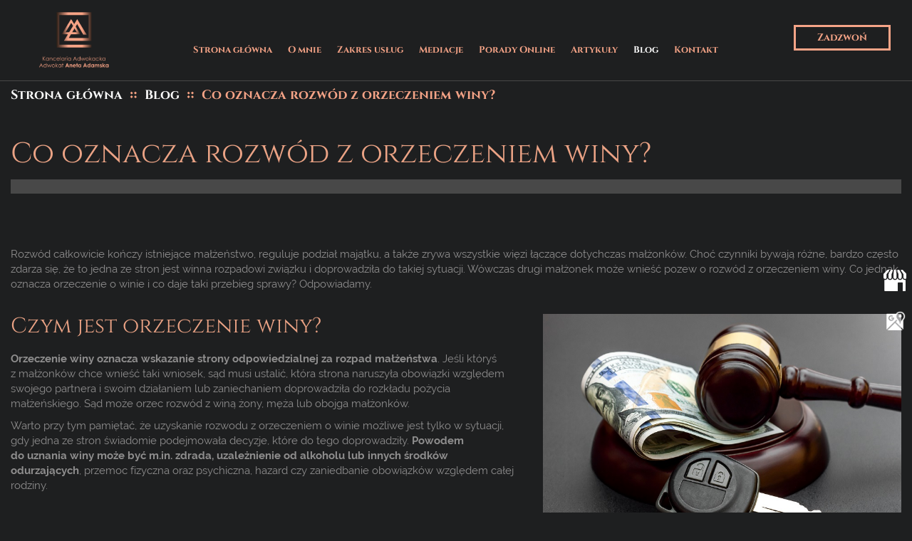

--- FILE ---
content_type: text/html; charset=utf-8
request_url: https://www.anetaadamska.pl/blog/co-oznacza-rozwod-z-orzeczeniem-winy
body_size: 9631
content:
<!DOCTYPE html>
<html lang="pl-PL">
<head>
<meta http-equiv="X-UA-Compatible" content="IE=edge">
<meta name="viewport" content="width=device-width, initial-scale=1">
<meta name="SKYPE_TOOLBAR" content="SKYPE_TOOLBAR_PARSER_COMPATIBLE">
<meta charset="utf-8">
	<meta name="description" content="Czym jest rozwód z orzeczeniem o winie, na czym polega przyznanie winy i co takie postępowanie daje stronie uznanej za niewinną? Zobacz odpowiedzi w artykule!">
	<title>Na czym polega rozwód z orzeczeniem o winie i czym on skutkuje?</title>
	<link href="/images/design/favicon.ico" rel="icon" type="image/vnd.microsoft.icon">
	<link href="/templates/site/css/fonts/cabinbold.css" rel="stylesheet">
	<link href="/templates/site/css/fonts/cabinregular.css" rel="stylesheet">
	<link href="/templates/site/css/fonts/cinzelbold.css" rel="stylesheet">
	<link href="/templates/site/css/fonts/cinzelregular.css" rel="stylesheet">
	<link href="/templates/site/css/fonts/ralewaybold.css" rel="stylesheet">
	<link href="/templates/site/css/fonts/ralewayitalic.css" rel="stylesheet">
	<link href="/templates/site/css/fonts/ralewayregular.css" rel="stylesheet">
	<link href="/templates/site/css/plugins.css" rel="stylesheet">
	<link href="/templates/site/editor/libs/tooltipster/tooltipster.bundle.min.css" rel="stylesheet">
	<link href="/templates/site/css/main.css" rel="stylesheet">
	<link href="https://www.anetaadamska.pl/cache/desktop.css" rel="stylesheet" media="screen and (min-width: 768px)">
	<link href="/templates/site/css/custom.css" rel="stylesheet">
	<link href="/media/mod_socialicons/css/socialicons.css" rel="stylesheet">
	<link href="/plugins/system/cookiespolicynotificationbar/assets/css/cpnb-style.min.css" rel="stylesheet" media="all">
	<link href="/plugins/system/cookiespolicynotificationbar/assets/css/balloon.min.css" rel="stylesheet" media="all">
	<link href="https://www.anetaadamska.pl/cache/dynamic.css" rel="stylesheet">
	<link href="https://www.anetaadamska.pl/cache/modules.css" rel="stylesheet">
	<style>.block298 .pathwayicon, .block298 .breadcrumbs span:not(:first-of-type) { position: relative; }.block298 .pathwayicon span { position: absolute; visibility: hidden; }</style>
	<style>.block298 .breadcrumbs .divider {margin-left:10px;margin-right:10px;}.block298 .breadcrumbs .active {}</style>
	<style>

/* BEGIN: Cookies Policy Notification Bar - J! system plugin (Powered by: Web357.com) */
.cpnb-outer { border-color: rgba(255, 255, 255, 1); }
.cpnb-outer.cpnb-div-position-top { border-bottom-width: 1px; }
.cpnb-outer.cpnb-div-position-bottom { border-top-width: 1px; }
.cpnb-outer.cpnb-div-position-top-left, .cpnb-outer.cpnb-div-position-top-right, .cpnb-outer.cpnb-div-position-bottom-left, .cpnb-outer.cpnb-div-position-bottom-right { border-width: 1px; }
.cpnb-message { color: #3d3d3d; }
.cpnb-message a { color: #141414 }
.cpnb-button, .cpnb-button-ok, .cpnb-m-enableAllButton { -webkit-border-radius: 4px; -moz-border-radius: 4px; border-radius: 4px; font-size: 14px; color: #ffffff; background-color: rgba(72, 72, 72, 1); }
.cpnb-button:hover, .cpnb-button:focus, .cpnb-button-ok:hover, .cpnb-button-ok:focus, .cpnb-m-enableAllButton:hover, .cpnb-m-enableAllButton:focus { color: #141414; background-color: rgba(246, 164, 135, 1); }
.cpnb-button-decline, .cpnb-button-delete, .cpnb-button-decline-modal, .cpnb-m-DeclineAllButton { color: #ffffff; background-color: rgba(119, 31, 31, 1); }
.cpnb-button-decline:hover, .cpnb-button-decline:focus, .cpnb-button-delete:hover, .cpnb-button-delete:focus, .cpnb-button-decline-modal:hover, .cpnb-button-decline-modal:focus, .cpnb-m-DeclineAllButton:hover, .cpnb-m-DeclineAllButton:focus { color: #ffffff; background-color: rgba(175, 38, 20, 1); }
.cpnb-button-cancel, .cpnb-button-reload, .cpnb-button-cancel-modal { color: #ffffff; background-color: rgba(90, 90, 90, 1); }
.cpnb-button-cancel:hover, .cpnb-button-cancel:focus, .cpnb-button-reload:hover, .cpnb-button-reload:focus, .cpnb-button-cancel-modal:hover, .cpnb-button-cancel-modal:focus { color: #ffffff; background-color: rgba(54, 54, 54, 1); }
.cpnb-button-settings, .cpnb-button-settings-modal { color: #3d3d3d; background-color: rgba(255, 255, 255, 0); }
.cpnb-button-settings:hover, .cpnb-button-settings:focus, .cpnb-button-settings-modal:hover, .cpnb-button-settings-modal:focus { color: #141414; background-color: rgba(255, 255, 255, 0); }
.cpnb-button-more-default, .cpnb-button-more-modal { color: #ffffff; background-color: rgba(90, 90, 90, 1); }
.cpnb-button-more-default:hover, .cpnb-button-more-modal:hover, .cpnb-button-more-default:focus, .cpnb-button-more-modal:focus { color: #ffffff; background-color: rgba(54, 54, 54, 1); }
.cpnb-m-SaveChangesButton { color: #3d3d3d; background-color: rgba(194, 194, 194, 1); }
.cpnb-m-SaveChangesButton:hover, .cpnb-m-SaveChangesButton:focus { color: #141414; background-color: rgba(163, 163, 163, 1); }
@media only screen and (max-width: 600px) {
.cpnb-left-menu-toggle::after, .cpnb-left-menu-toggle-button {
content: "Categories";
}
}
/* custom css */
.cpnb-buttons .cpnb-moreinfo-btn {color: #fff;}

.cpnb-left-menu-toggle::after {content: "Menu";}
.cpnb-left-menu-toggle-button {content: "Menu";}
.cpnb-left-menu-toggle-button {margin-left: -15px;}

.cpnb-decline-btn-m {display: none !important;}
.cpnb-buttons {float: none;}
.cpnb-message {padding: 4px 8px 10px;}

.cpnb-button-settings {font-size: 13px;}
.cpnb-button-settings:hover {text-decoration: underline;}

.cpnb-m-bottom-buttons {display: flex; align-items: center; justify-content: center;}
.cpnb-m-enableAllButton {order: 2;}
.cpnb-m-SaveChangesButton {order: 1;}
/* END: Cookies Policy Notification Bar - J! system plugin (Powered by: Web357.com) */
</style>
	<script type="application/json" class="joomla-script-options new">{"joomla.jtext":{"RLTA_BUTTON_SCROLL_LEFT":"Scroll buttons to the left","RLTA_BUTTON_SCROLL_RIGHT":"Scroll buttons to the right"},"system.paths":{"root":"","rootFull":"https:\/\/www.anetaadamska.pl\/","base":"","baseFull":"https:\/\/www.anetaadamska.pl\/"},"csrf.token":"af3e429a6ba5132bdb839c63890a6986"}</script>
	<script src="/media/system/js/core.min.js?37ffe4186289eba9c5df81bea44080aff77b9684"></script>
	<script src="/media/vendor/webcomponentsjs/js/webcomponents-bundle.min.js?2.8.0" nomodule defer></script>
	<script src="/media/system/js/joomla-hidden-mail-es5.min.js?b2c8377606bb898b64d21e2d06c6bb925371b9c3" nomodule defer></script>
	<script src="/media/vendor/jquery/js/jquery.min.js?3.7.1"></script>
	<script src="/media/legacy/js/jquery-noconflict.min.js?647005fc12b79b3ca2bb30c059899d5994e3e34d"></script>
	<script src="/media/system/js/joomla-hidden-mail.min.js?065992337609bf436e2fedbcbdc3de1406158b97" type="module"></script>
	<script src="https://www.anetaadamska.pl/media/vendor/jquery/js/jquery.min.js"></script>
	<script src="https://www.anetaadamska.pl/media/legacy/js/jquery-noconflict.min.js"></script>
	<script src="https://www.anetaadamska.pl/media/fivestarweb/libs/jquery/lib/jquery-1.12.4.min.js"></script>
	<script src="https://www.anetaadamska.pl/media/fivestarweb/libs/jquery/migrate/jquery-migrate-1.4.1.min.js"></script>
	<script src="https://www.anetaadamska.pl/media/fivestarweb/libs/jquery/jquery-noconflict.js"></script>
	<script src="/templates/site/js/plugins.js"></script>
	<script src="/templates/site/js/main.js"></script>
	<script src="https://www.anetaadamska.pl/cache/dynamic.js"></script>
	<script src="https://www.anetaadamska.pl/cache/modules.js"></script>
	<script src="/plugins/system/cookiespolicynotificationbar/assets/js/cookies-policy-notification-bar.min.js"></script>
	<script src="https://www.anetaadamska.pl/media/templates/administrator/atum/js/jquery.matchHeight-min.js"></script>
	<script>window.$czater || (function (d, s) {
                                    var z = $czater = function (c) {
                                        z._.push(c)
                                    }, $ = z.s = d.createElement(s), e = d.getElementsByTagName(s)[0];
                                    z.set = function (o) {
                                        z.set._.push(o)
                                    };
                                    z._ = [];
                                    z.set._ = [];
                                    $.async = !0;
                                    $.setAttribute("charset", "utf-8");
                                    $.src = "https://www.czater.pl/assets/modules/chat/js/chat.js";
                                    z.t = +new Date;
                                    z.tok = "e4723ef855804481b1ab9666960d72f5a3f79e82";
                                                    z.domain = "https://www.czater.pl/";
                                                    z.login="";
                                                    z.email="";
                                                    z.language="pl";
                                                    z.css_template="";
                                                    $.type = "text/javascript";
                                                    e.parentNode.insertBefore($, e)})(document, "script");</script>
	<script>

// BEGIN: Cookies Policy Notification Bar - J! system plugin (Powered by: Web357.com)
var cpnb_config = {"w357_joomla_caching":0,"w357_position":"bottom","w357_show_close_x_icon":"0","w357_hide_after_time":"display_always","w357_duration":"10","w357_animate_duration":"1000","w357_limit":"0","w357_message":"W naszym serwisie używamy plików cookies (tzw. ciasteczek), które zapisują się w przeglądarce internetowej Twojego urządzenia.<br\/>Dzięki nim zapewniamy prawidłowe działanie strony internetowej, a także możemy lepiej dostosować ją do preferencji użytkowników. Pliki cookies umożliwiają nam analizę zachowania użytkowników na stronie, a także pozwalają na odpowiednie dopasowanie treści reklamowych, również przy współpracy z wybranymi partnerami. Możesz zarządzać plikami cookies, przechodząc do Ustawień. Informujemy, że zgodę można wycofać w dowolnym momencie. Więcej informacji znajdziesz w naszej Polityce Cookies.","w357_display_ok_btn":"1","w357_buttonText":"Akceptuj wszystkie","w357_display_decline_btn":"0","w357_buttonDeclineText":"Odrzuć","w357_display_cancel_btn":"0","w357_buttonCancelText":"Anuluj","w357_display_settings_btn":"1","w357_buttonSettingsText":"Ustawienia","w357_buttonMoreText":"Polityka Cookies","w357_buttonMoreLink":"\/polityka-cookies","w357_display_more_info_btn":"1","w357_fontColor":"#3d3d3d","w357_linkColor":"#141414","w357_fontSize":"14px","w357_backgroundColor":"rgba(255, 255, 255, 1)","w357_borderWidth":"1","w357_body_cover":"1","w357_overlay_state":"1","w357_overlay_color":"rgba(0, 0, 0, 0.5)","w357_height":"auto","w357_cookie_name":"cookiesDirective","w357_link_target":"_blank","w357_popup_width":"800","w357_popup_height":"600","w357_customText":"<h1>Cookies Policy<\/h1><hr \/><h3>General Use<\/h3><p>We use cookies, tracking pixels and related technologies on our website. Cookies are small data files that are served by our platform and stored on your device. Our site uses cookies dropped by us or third parties for a variety of purposes including to operate and personalize the website. Also, cookies may also be used to track how you use the site to target ads to you on other websites.<\/p><h3>Third Parties<\/h3><p>Our website employs the use the various third-party services. Through the use of our website, these services may place anonymous cookies on the Visitor's browser and may send their own cookies to the Visitor's cookie file. Some of these services include but are not limited to: Google, Facebook, Twitter, Adroll, MailChimp, Sucuri, Intercom and other social networks, advertising agencies, security firewalls, analytics companies and service providers. These services may also collect and use anonymous identifiers such as IP Address, HTTP Referrer, Unique Device Identifier and other non-personally identifiable information and server logs.<\/p><hr \/>","w357_more_info_btn_type":"menu_item","w357_blockCookies":"1","w357_autoAcceptAfterScrolling":"0","w357_numOfScrolledPixelsBeforeAutoAccept":"300","w357_reloadPageAfterAccept":"1","w357_enableConfirmationAlerts":"0","w357_enableConfirmationAlertsForAcceptBtn":0,"w357_enableConfirmationAlertsForDeclineBtn":0,"w357_enableConfirmationAlertsForDeleteBtn":0,"w357_confirm_allow_msg":"Wykonanie tej czynności spowoduje włączenie wszystkich plików cookies ustawionych przez tę witrynę. Czy na pewno chcesz włączyć wszystkie pliki cookies na tej stronie?","w357_confirm_delete_msg":"Wykonanie tej czynności spowoduje usunięcie wszystkich plików cookies ustawionych przez tę witrynę. Czy na pewno chcesz wyłączyć i usunąć wszystkie pliki cookies ze swojej przeglądarki?","w357_show_in_iframes":"1","w357_shortcode_is_enabled_on_this_page":0,"w357_base_url":"https:\/\/www.anetaadamska.pl\/pl\/","w357_current_url":"https:\/\/www.anetaadamska.pl\/blog\/co-oznacza-rozwod-z-orzeczeniem-winy","w357_always_display":"0","w357_show_notification_bar":true,"w357_expiration_cookieSettings":"365","w357_expiration_cookieAccept":"365","w357_expiration_cookieDecline":"180","w357_expiration_cookieCancel":"1","w357_accept_button_class_notification_bar":"cpnb-accept-btn","w357_decline_button_class_notification_bar":"cpnb-decline-btn","w357_cancel_button_class_notification_bar":"cpnb-cancel-btn","w357_settings_button_class_notification_bar":"cpnb-settings-btn","w357_moreinfo_button_class_notification_bar":"cpnb-moreinfo-btn","w357_accept_button_class_notification_bar_modal_window":"cpnb-accept-btn-m","w357_decline_button_class_notification_bar_modal_window":"cpnb-decline-btn-m","w357_save_button_class_notification_bar_modal_window":"cpnb-save-btn-m","w357_buttons_ordering":"["settings","moreinfo","decline","cancel","ok"]"};
// END: Cookies Policy Notification Bar - J! system plugin (Powered by: Web357.com)
</script>
	<script>

// BEGIN: Cookies Policy Notification Bar - J! system plugin (Powered by: Web357.com)
var cpnb_cookiesCategories = {"cookie_categories_group0":{"cookie_category_id":"required-cookies","cookie_category_name":"Niezbędne pliki cookies","cookie_category_description":"Techniczne i funkcjonalne pliki cookie umożliwiają prawidłowe działanie naszej strony internetowej. Wykorzystujemy je w celu zapewnienia bezpieczeństwa i odpowiedniego wyświetlania strony. Dzięki nim możemy ulepszyć usługi oferowane za jej pośrednictwem, na przykład dostosowując je do wyborów użytkownika. Pliki z tej kategorii umożliwiają także rozpoznanie preferencji użytkownika po powrocie na naszą stronę.","cookie_category_checked_by_default":"2","cookie_category_status":"1"},"cookie_categories_group1":{"cookie_category_id":"analytical-cookies","cookie_category_name":"Analityczne pliki cookies","cookie_category_description":"Analityczne pliki cookie zbierają informacje na temat liczby wizyt użytkowników i ich aktywności na naszej stronie internetowej. Dzięki nim możemy mierzyć i poprawiać wydajność naszej strony. Pozwalają nam zobaczyć, w jaki sposób odwiedzający poruszają się po niej i jakimi informacjami są zainteresowani. Dzięki temu możemy lepiej dopasować stronę internetową do potrzeb użytkowników oraz rozwijać naszą ofertę. Wszystkie dane są zbierane i agregowane anonimowo.","cookie_category_checked_by_default":"0","cookie_category_status":"1"},"cookie_categories_group2":{"cookie_category_id":"targeted-advertising-cookies","cookie_category_name":"Marketingowe pliki cookies","cookie_category_description":"Marketingowe pliki cookie są wykorzystywane do dostarczania reklam dopasowanych do preferencji użytkownika. Mogą być ustawiane przez nas lub naszych partnerów reklamowych za pośrednictwem naszej strony. Umożliwiają rozpoznanie zainteresowań użytkownika oraz wyświetlanie odpowiednich reklam zarówno na naszej stronie, jak i na innych stronach internetowych i platformach społecznościowych. Pliki z tej kategorii pozwalają także na mierzenie skuteczności kampanii marketingowych. ","cookie_category_checked_by_default":"0","cookie_category_status":"1"}};
// END: Cookies Policy Notification Bar - J! system plugin (Powered by: Web357.com)
</script>
	<script>

// BEGIN: Cookies Policy Notification Bar - J! system plugin (Powered by: Web357.com)
var cpnb_manager = {"w357_m_modalState":"1","w357_m_floatButtonState":"1","w357_m_floatButtonPosition":"bottom_left","w357_m_HashLink":"cookies","w357_m_modal_menuItemSelectedBgColor":"rgba(200, 200, 200, 1)","w357_m_saveChangesButtonColorAfterChange":"rgba(72, 72, 72, 1)","w357_m_floatButtonIconSrc":"https:\/\/www.anetaadamska.pl\/media\/plg_system_cookiespolicynotificationbar\/icons\/cpnb-cookies-manager-icon-1-64x64.png","w357_m_FloatButtonIconType":"fontawesome_icon","w357_m_FloatButtonIconFontAwesomeName":"fas fa-cookie-bite","w357_m_FloatButtonIconFontAwesomeSize":"fa-3x","w357_m_FloatButtonIconFontAwesomeColor":"rgba(102, 102, 102, 0.9)","w357_m_FloatButtonIconUikitName":"cog","w357_m_FloatButtonIconUikitSize":"1","w357_m_FloatButtonIconUikitColor":"rgba(61, 47, 44, 0.84)","w357_m_floatButtonText":"Ustawienia cookies","w357_m_modalHeadingText":"Zaawansowane ustawienia cookies","w357_m_checkboxText":"Włączony","w357_m_lockedText":"(Zablokowane)","w357_m_EnableAllButtonText":"Zezwól na wszystkie pliki cookies","w357_m_DeclineAllButtonText":"Nie zezwalaj na żadne pliki cookies","w357_m_SaveChangesButtonText":"Zapisz ustawienia","w357_m_confirmationAlertRequiredCookies":"Te pliki cookies są absolutnie niezbędne dla tej witryny. Nie możesz wyłączyć tej kategorii plików cookies. Dziękuję za zrozumienie!"};
// END: Cookies Policy Notification Bar - J! system plugin (Powered by: Web357.com)
</script>


<!-- BEGIN: Niezbędne -->
<script src="https://www.googletagmanager.com/gtag/js?id=GTM-KBPC654"></script>
<script src="https://www.googletagmanager.com/gtag/js?id=G-VS1E1M2PQK"></script>
<script>
window.dataLayer = window.dataLayer || [];
function gtag(){dataLayer.push(arguments);}

gtag('consent', 'default', {
    'ad_storage': 'denied',
    'ad_user_data': 'denied',
    'ad_personalization': 'denied',
    'analytics_storage': 'denied'
  });

gtag('js', new Date());

gtag('config', 'GTM-KBPC654');
gtag('config', 'G-VS1E1M2PQK');
</script>
<!-- END: Niezbędne -->

<!-- BEGIN: Google Analytics -->
<!-- The cookies are disabled for the analytical-cookies category . -->
<!-- END: Google Analytics -->

<!-- BEGIN: Czater -->
<!-- The cookies are disabled for the targeted-advertising-cookies category . -->
<!-- END: Czater -->
</head>
      <body class="body-xl page light  lang-pl" data-itemid="806">
        <div id="wrapper">
            <div id="container">
                <header>
                                                <div class="center" data-center="1">
                    </div>
			        <div class="block371 ">

			
            <div class="col-xs-12">

								                <div class="inner row">
																										<div class="section371" data-position="sekcja-header-c_60ed5fc9418b5" data-sid="371" data-parent="1">
<div class="clearfix"></div>
			        <div class="block366 ">

			
            <div class="col-lg-2 hidden-xs hidden-sm hidden-md">

								                <div class="inner text-center-sm">
																										
<a href="https://www.anetaadamska.pl/" class="logo">
    <img src="/images/design/logo.png" alt="Kancelaria Adwokacka Adwokat Aneta Adamska Logo">
</a>																		                    </div>
																				                    <div class="clearfix"></div>
                </div>
			                        </div>
			
			        <div class="block367  align-right align-center-xs align-center-sm align-center-md align-center-lg align-center-xl">

			
            <div class="col-xs-12 col-md-12 col-lg-8">

								                <div class="inner">
																										          <nav class="navbar navbar-default navbar-custom">
              <div class="navbar-header">
                  <div class="visible-md visible-sm visible-xs">
<a href="https://www.anetaadamska.pl/" class="logo">
    <img src="/images/design/logo.png" alt="Kancelaria Adwokacka Adwokat Aneta Adamska Logo">
</a>
</div>                <button type="button" class="navbar-toggle collapsed" data-toggle="collapse" data-target="#navbar-collapse-367" aria-expanded="false"><span class="sr-only">Toggle navigation</span> <span class="icon-bar"></span> <span class="icon-bar"></span> <span class="icon-bar"></span></button>
              </div>
              <div class="collapse navbar-collapse" id="navbar-collapse-367">
                <ul class="nav navbar-nav menu">
<li class="item-101">
<a href="/">Strona główna</a>
</li>
<li class="item-565">
<a href="/o-mnie">O mnie</a>
</li>
<li class="item-584 dropdown parent">
<a href="/zakres-uslug">Zakres usług</a>
            <a class="dropdown-toggle" href="#" data-toggle="dropdown" role="button" aria-haspopup="true" aria-expanded="false"> <span class="caret"></span></a><ul class="dropdown-menu">
<li class="item-591 parent">
<a href="/zakres-uslug/prawo-rodzinne">Prawo rodzinne</a>
</li>
<li class="item-592">
<a href="/zakres-uslug/obsluga-prawna-podmiotow-pomocy-spolecznej">Obsługa prawna podmiotów Pomocy społecznej</a>
</li>
<li class="item-593">
<a href="/zakres-uslug/prawo-uslug-elektronicznych">Prawo Usług Elektronicznych</a>
</li>
<li class="item-594">
<a href="/zakres-uslug/spory-sadowe">Spory sądowe</a>
</li>
<li class="item-734">
<a href="/zakres-uslug/obsluga-podmiotow-gospodarczych">Obsługa podmiotów gospodarczych</a>
</li>
<li class="item-735">
<a href="/zakres-uslug/prawo-cywilne-i-gospodarcze">Prawo cywilne i gospodarcze</a>
</li>
<li class="item-736">
<a href="/zakres-uslug/ochrona-danych-osobowych-rodo">Ochrona Danych Osobowych, RODO</a>
</li>
<li class="item-737">
<a href="/zakres-uslug/prawo-karne">Prawo Karne</a>
</li>
<li class="item-738">
<a href="/zakres-uslug/windykacja">Windykacja</a>
</li>
<li class="item-778">
<a href="/zakres-uslug/prawo-administracyjne">Prawo administracyjne</a>
</li>
<li class="item-779">
<a href="/zakres-uslug/obsluga-prawna-wspolnot-mieszkaniowych">Obsługa prawna wspólnot mieszkaniowych</a>
</li>
<li class="item-780">
<a href="/zakres-uslug/kredyty-frankowe">Kredyty frankowe</a>
</li>
</ul>
</li>
<li class="item-587 dropdown parent">
<a href="/mediacje">Mediacje</a>
            <a class="dropdown-toggle" href="#" data-toggle="dropdown" role="button" aria-haspopup="true" aria-expanded="false"> <span class="caret"></span></a><ul class="dropdown-menu">
<li class="item-814">
<a href="/mediacje/rodzinne">Mediacje rodzinne</a>
</li>
<li class="item-815">
<a href="/mediacje/sadowe">Mediacje sądowe</a>
</li>
<li class="item-816">
<a href="/mediacje/gospodarcze">Mediator gospodarczy</a>
</li>
<li class="item-817">
<a href="/mediacje/przedsadowe">Mediator przedsądowy</a>
</li>
</ul>
</li>
<li class="item-588">
<a href="/porady-online">Porady Online</a>
</li>
<li class="item-590">
<a href="/artykuly">Artykuły</a>
</li>
<li class="item-806 current active">
<a href="/blog">Blog</a>
</li>
<li class="item-567">
<a href="/kontakt">Kontakt</a>
</li>
</ul>
</div>
</nav>
																		                    </div>
																				                    <div class="clearfix"></div>
                </div>
			                        </div>
			
			        <div class="block368 ">

			
            <div class="col-xs-12 col-md-12 col-lg-2">

								                <div class="inner">
																										<div class="section368" data-position="sekcja-header-c-btn-lang_60ed5fc9418b5" data-sid="368" data-parent="1">
<div class="clearfix"></div>
			        <div class="block370 ">

			
            <div class="col-xs-12">

								                <div class="inner text-right-xl text-right-lg text-center-md text-center-sm text-center-xs">
																										
	<div class="row"><div class="col-md-12"><p><a class="btn btn-default btn-default-size btn-extrak988rkic" href="tel:+48504244222">Zadzwoń</a></p></div></div>
																		                    </div>
																				                    <div class="clearfix"></div>
                </div>
			                        </div>
			<div class="clearfix"></div>
</div>																		                    </div>
																				                    <div class="clearfix"></div>
                </div>
			                        </div>
			<div class="clearfix"></div>
</div>																		                    </div>
																				                    <div class="clearfix"></div>
                </div>
			                        </div>
			<div class="clearfix"></div>
<div class="center">
                    <div class="clearfix"></div>
                </div>
                                </header>
                <div id="main"> 
                    <div class="center">                    <div id="system-message-container">
	</div>


                                        </div>
			        <div class="block299 ">

			
            <div class="col-xs-12">

								                <div class="inner row">
																								                    <div class="center" data-center="1">
												<div class="section299" data-position="sekcja-breadcrumbs" data-sid="299" data-parent="1">
<div class="clearfix"></div>
			        <div class="block298 ">

			
            <div class="col-xs-12">

								                <div class="inner">
																										
<div class="breadcrumbs " itemscope itemtype="https://schema.org/BreadcrumbList">
    
    <span itemprop="itemListElement" itemscope itemtype="https://schema.org/ListItem"><a itemprop="item" href="/" class="pathwayicon">Strona główna<span itemprop="name">Strona główna</span></a><meta itemprop="position" content="1"></span><span class="divider"><img src="https://www.anetaadamska.pl/images/design/breadcrumbs-icon.png" alt="separator"></span><span itemprop="itemListElement" itemscope itemtype="https://schema.org/ListItem"><a itemprop="item" href="/blog" class="pathway"><span itemprop="name">Blog</span></a><meta itemprop="position" content="2"></span><span class="divider"><img src="https://www.anetaadamska.pl/images/design/breadcrumbs-icon.png" alt="separator"></span><span class="breadcrumbs_last" itemprop="name">Co oznacza rozwód z orzeczeniem winy?</span>
</div>
																		                    </div>
																				                    <div class="clearfix"></div>
                </div>
			                        </div>
			<div class="clearfix"></div>
</div>						<div class="clearfix"></div>
</div>												                    </div>
																				                    <div class="clearfix"></div>
                </div>
			                        </div>
			<div class="clearfix"></div>
<div class="center">
                      <div id="content" class="col-xs-12">
                                                  <article class="item-page" data-content="1">
	
		
				<h1>
							Co oznacza rozwód z orzeczeniem winy?					</h1>
											
	
	
		
				
				<div class="row"><div class="col-md-12"><p>Rozwód całkowicie kończy istniejące małżeństwo, reguluje podział majątku, a&nbsp;także zrywa wszystkie więzi łączące dotychczas małżonków. Choć czynniki bywają różne, bardzo często zdarza się, że to&nbsp;jedna ze stron jest winna rozpadowi związku i&nbsp;doprowadziła do&nbsp;takiej sytuacji. Wówczas drugi małżonek może wnieść pozew o&nbsp;rozwód z&nbsp;orzeczeniem winy. Co jednak oznacza orzeczenie o&nbsp;winie i&nbsp;co daje taki&nbsp;przebieg sprawy? Odpowiadamy.</p></div></div> <div class="row">
<div class="col-md-7">
<p>&nbsp;</p>
<h2>Czym jest orzeczenie winy?</h2>
<p><strong>Orzeczenie winy oznacza wskazanie strony odpowiedzialnej za&nbsp;rozpad małżeństwa</strong>. Jeśli któryś z&nbsp;małżonków chce wnieść taki&nbsp;wniosek, sąd musi ustalić, która strona naruszyła obowiązki względem swojego partnera i&nbsp;swoim działaniem lub&nbsp;zaniechaniem doprowadziła do&nbsp;rozkładu pożycia małżeńskiego. Sąd może orzec rozwód z&nbsp;winą żony, męża lub&nbsp;obojga małżonków.</p>
<p>Warto przy tym pamiętać, że uzyskanie rozwodu z&nbsp;orzeczeniem o&nbsp;winie możliwe jest tylko&nbsp;w&nbsp;sytuacji, gdy jedna ze stron świadomie podejmowała decyzje, które do&nbsp;tego doprowadziły. <strong>Powodem do&nbsp;uznania winy może być m.in. zdrada, uzależnienie od&nbsp;alkoholu lub&nbsp;innych środków odurzających</strong>, przemoc fizyczna oraz&nbsp;psychiczna, hazard czy&nbsp;zaniedbanie obowiązków względem całej rodziny.</p>
<p>&nbsp;</p>
<h2>Co daje rozwód z&nbsp;orzeczeniem o&nbsp;winie?</h2>
<p>Niezależnie od&nbsp;rodzaju rozwodu warto skorzystać z&nbsp;pomocy<span>&nbsp;</span><a href="/zakres-uslug/prawo-rodzinne">adwokata rozwodowego</a>, który pomoże Ci&nbsp;m.in. z&nbsp;właściwym przygotowaniem wszystkich dokumentów czy<span>&nbsp;</span><strong>zebraniem odpowiednich dowodów</strong>. Wsparcie prawne jest jednak szczególnie istotne w&nbsp;przypadku rozwodu z&nbsp;orzeczeniem o&nbsp;winie, ponieważ taki&nbsp;proces trwa dłużej, uwzględnia postępowanie dowodowe i&nbsp;jest bardziej skomplikowany.</p>
<p>Efektem takiego działania oraz&nbsp;pozytywnego dla osoby pokrzywdzonej rozpatrzenia wniosku przez sąd może być<span>&nbsp;</span><strong>przyznanie stronie poszkodowanej alimentów</strong>. Szczególnie jeśli rozpad małżeństwa w&nbsp;jakikolwiek sposób pogorszył jej&nbsp;sytuację materialną. Orzeczenie o&nbsp;winie w&nbsp;dużej mierze wpływa także na&nbsp;wysokość przyznawanych alimentów. Małżonek uznany za&nbsp;winnego nie&nbsp;może natomiast ich&nbsp;żądać, nawet jeśli znajdzie&nbsp;się w&nbsp;sytuacji niedostatku.</p>
<p>&nbsp;</p>
</div>
<div class="col-md-5">
<p>&nbsp;</p>
<p><img src="/images/blog/mlotek-sedziowski.jpg" alt="młotek sędziowski"></p>
</div>
</div>
	
						</article>
                          <div class="clearfix"></div>
                                              </div>
                      </div>                </div>
                <footer>
                    <div class="center" data-center="1">                    </div>
			        <div class="block314  align-center fixed">

			
            <div class="col-xs-12">

								                <div class="inner row text-center">
																										
	<div class="gotoup  row"><div class="col-md-12 glyphicon glyphicon-chevron-up fixed-up"></div></div>
																		                    </div>
																				                    <div class="clearfix"></div>
                </div>
			                        </div>
			<div class="clearfix"></div>
<div class="center"></div>
			        <div class="block344 ">

			
            <div class="col-xs-12">

								                <div class="inner">
																										
<div id="socialicons344" class="social-icons-container">
	<ul class="social-icons">
		<li><a class="csocial-link" href="https://www.google.com/maps/place/Adwokat+Aneta+Adamska.+Kancelaria+adwokacka/@54.1823916,15.5599081,16.46z/data=!4m5!3m4!1s0x0:0xb917979ec82307ad!8m2!3d54.18219!4d15.560864" target="_blank"><img src="https://www.anetaadamska.pl/media/mod_socialicons/img/icon-gmb.svg" alt="gmb"></a></li>
<li><a class="csocial-link" href="https://www.google.com/maps/place//data=!4m2!3m1!1s0x47aa098a49a58b6b:0x215e2ecb3016e452?source=g.page.share" target="_blank"><img src="https://www.anetaadamska.pl/images/design/gmap.png" alt="GMB"></a></li>	</ul>
</div>
																		                    </div>
																				                    <div class="clearfix"></div>
                </div>
			                        </div>
			<div class="clearfix"></div>
<div class="center"></div>
			        <div class="block375 ">

			
            <div class="col-xs-12">

								                <div class="inner row">
																										<div class="section375" data-position="sekcja-footer-d_60ed6056cf347" data-sid="375" data-parent="1"><div class="clearfix"></div></div>
			        <div class="block372  align-center">

			
            <div class="col-xs-12">

								                <div class="inner row">
																								                    <div class="center">
												<div class="navbar-custom">
<ul class="nav nav-pills menu">
<li class="item-101">
<a href="/">Strona główna</a>
</li>
<li class="item-565">
<a href="/o-mnie">O mnie</a>
</li>
<li class="item-584 parent">
<a href="/zakres-uslug">Zakres usług</a>
</li>
<li class="item-587 parent">
<a href="/mediacje">Mediacje</a>
</li>
<li class="item-588">
<a href="/porady-online">Porady Online</a>
</li>
<li class="item-590">
<a href="/artykuly">Artykuły</a>
</li>
<li class="item-806 current">
<a href="/blog">Blog</a>
</li>
<li class="item-567">
<a href="/kontakt">Kontakt</a>
</li>
</ul>
</div>
						<div class="clearfix"></div>
</div>												                    </div>
																				                    <div class="clearfix"></div>
                </div>
			                        </div>
			<div class="clearfix"></div>
<div class="center"></div>
			        <div class="block373 ">

			
            <div class="col-xs-12">

								                <div class="inner text-center">
																								                    <div class="center">
												
	<div class="row">
<div class="col-md-3">
<p><span style="color: #f7a586;">Kancelaria Adwokacka:</span></p>
<p><span style="color: #f7a586;">Adwokat Aneta Adamska </span><br><span style="color: #f7a586;">ul. Portowa 18</span><br><span style="color: #f7a586;"> 78-100 Kołobrzeg</span></p>
<p><span style="color: #f7a586;">&nbsp;</span></p>
</div>
<div class="col-md-3">
<p><span style="color: #f7a586;">Adres do korespondencji:</span></p>
<p><span style="color: #f7a586;">ul. Portowa 18, 78-100 Kołobrzeg</span></p>
<p><span style="color: #f7a586;">Filia kancelarii:</span></p>
<p><span style="color: #f7a586;">al. Niepodległości 17, 70-412 Szczecin</span></p>
<p><span style="color: #f7a586;">&nbsp;</span></p>
</div>
<div class="col-md-3">
<p><span style="color: #f7a586;">Telefon, email:</span></p>
<p><a href="tel:+48504244222">+48 504 244 222</a><br><joomla-hidden-mail is-link="1" is-email="1" first="a2FuY2VsYXJpYQ==" last="YW5ldGFhZGFtc2thLnBs" text="a2FuY2VsYXJpYUBhbmV0YWFkYW1za2EucGw=" base="">Ten adres pocztowy jest chroniony przed spamowaniem. Aby go zobaczyć, konieczne jest włączenie w przeglądarce obsługi JavaScript.</joomla-hidden-mail><br><span style="color: #f7a586;">www.anetaadamska.pl</span></p>
<p>&nbsp;</p>
</div>
<div class="col-md-3">
<p><span style="color: #f7a586;">NIP</span></p>
<p><span style="color: #f7a586;">854 228 63 04</span></p>
<p><span style="color: #f7a586;">Nr rachunku bankowego Bank Pekao S. A.</span></p>
<p><span style="color: #f7a586;">18 1240 3826 1111 0010 9455 1690</span></p>
<p><span style="color: #f7a586;">&nbsp;</span></p>
</div>
</div>
						<div class="clearfix"></div>
</div>												                    </div>
																				                    <div class="clearfix"></div>
                </div>
			                        </div>
			<div class="clearfix"></div>
<div class="center"></div>
			        <div class="block374 ">

			
            <div class="col-xs-12">

								                <div class="inner row text-center">
																										
	<div class="row"><div class="col-md-12">
<p><a href="/polityka-prywatnosci" target="_blank" rel="noindex noopener noreferrer">Polityka prywatności</a>&nbsp; &nbsp; &nbsp;<a href="/polityka-cookies" target="_blank" rel="noindex noopener noreferrer">Polityka Cookies</a></p>
<p>Wszelkie prawa zastrzeżone © 2024&nbsp;<a href="https://wenet.pl/" target="_blank" rel="noopener">WeNet</a></p>
</div></div>
																		                    </div>
																				                    <div class="clearfix"></div>
                </div>
			                        </div>
			<div class="clearfix"></div>
<div class="center"><div class="clearfix"></div></div>																		                    </div>
																				                    <div class="clearfix"></div>
                </div>
			                        </div>
			<div class="clearfix"></div>
<div class="center">
                    <div class="clearfix"></div>
</div>                </footer>
            </div>
        </div>
        </body>
</html>

--- FILE ---
content_type: text/css
request_url: https://www.anetaadamska.pl/templates/site/css/fonts/cabinbold.css
body_size: -16
content:
@font-face {
    font-family: 'cabinbold';
    font-display:swap;
    src: url('../../fonts/cabin-bold-webfont.eot');
    src: url('../../fonts/cabin-bold-webfont.eot?#iefix') format('embedded-opentype'),
         url('../../fonts/cabin-bold-webfont.woff2') format('woff2'),
         url('../../fonts/cabin-bold-webfont.woff') format('woff'),
         url('../../fonts/cabin-bold-webfont.ttf') format('truetype'),
         url('../../fonts/cabin-bold-webfont.svg#cabinbold') format('svg');
    font-weight: normal;
    font-style: normal;

}

--- FILE ---
content_type: text/css
request_url: https://www.anetaadamska.pl/templates/site/css/fonts/cabinregular.css
body_size: -73
content:
@font-face {
    font-family: 'cabinregular';
    font-display:swap;
    src: url('../../fonts/cabin-regular-webfont.eot');
    src: url('../../fonts/cabin-regular-webfont.eot?#iefix') format('embedded-opentype'),
         url('../../fonts/cabin-regular-webfont.woff2') format('woff2'),
         url('../../fonts/cabin-regular-webfont.woff') format('woff'),
         url('../../fonts/cabin-regular-webfont.ttf') format('truetype'),
         url('../../fonts/cabin-regular-webfont.svg#cabinregular') format('svg');
    font-weight: normal;
    font-style: normal;

}

--- FILE ---
content_type: text/css
request_url: https://www.anetaadamska.pl/templates/site/css/fonts/cinzelbold.css
body_size: -74
content:
@font-face {
    font-family: 'cinzelbold';
    font-display:swap;
    src: url('../../fonts/cinzel-bold-webfont.eot');
    src: url('../../fonts/cinzel-bold-webfont.eot?#iefix') format('embedded-opentype'),
         url('../../fonts/cinzel-bold-webfont.woff2') format('woff2'),
         url('../../fonts/cinzel-bold-webfont.woff') format('woff'),
         url('../../fonts/cinzel-bold-webfont.ttf') format('truetype'),
         url('../../fonts/cinzel-bold-webfont.svg#cinzelbold') format('svg');
    font-weight: normal;
    font-style: normal;

}

--- FILE ---
content_type: text/css
request_url: https://www.anetaadamska.pl/templates/site/css/fonts/cinzelregular.css
body_size: -72
content:
@font-face {
    font-family: 'cinzelregular';
    font-display:swap;
    src: url('../../fonts/cinzel-regular-webfont.eot');
    src: url('../../fonts/cinzel-regular-webfont.eot?#iefix') format('embedded-opentype'),
         url('../../fonts/cinzel-regular-webfont.woff2') format('woff2'),
         url('../../fonts/cinzel-regular-webfont.woff') format('woff'),
         url('../../fonts/cinzel-regular-webfont.ttf') format('truetype'),
         url('../../fonts/cinzel-regular-webfont.svg#cinzelregular') format('svg');
    font-weight: normal;
    font-style: normal;

}

--- FILE ---
content_type: text/css
request_url: https://www.anetaadamska.pl/templates/site/css/fonts/ralewaybold.css
body_size: -61
content:
@font-face {
    font-family: 'ralewaybold';
    src: url('../../fonts/raleway-bold-webfont.eot');
    src: url('../../fonts/raleway-bold-webfont.eot?#iefix') format('embedded-opentype'),
         url('../../fonts/raleway-bold-webfont.woff2') format('woff2'),
         url('../../fonts/raleway-bold-webfont.woff') format('woff'),
         url('../../fonts/raleway-bold-webfont.ttf') format('truetype'),
         url('../../fonts/raleway-bold-webfont.svg#ralewaybold') format('svg');
    font-weight: normal;
    font-style: normal;
}

--- FILE ---
content_type: text/css
request_url: https://www.anetaadamska.pl/templates/site/css/fonts/ralewayitalic.css
body_size: -82
content:
@font-face {
    font-family: 'ralewayitalic';
    src: url('../../fonts/raleway-italic-webfont.eot');
    src: url('../../fonts/raleway-italic-webfont.eot?#iefix') format('embedded-opentype'),
         url('../../fonts/raleway-italic-webfont.woff2') format('woff2'),
         url('../../fonts/raleway-italic-webfont.woff') format('woff'),
         url('../../fonts/raleway-italic-webfont.ttf') format('truetype'),
         url('../../fonts/raleway-italic-webfont.svg#ralewayitalic') format('svg');
    font-weight: normal;
    font-style: normal;
}

--- FILE ---
content_type: text/css
request_url: https://www.anetaadamska.pl/cache/desktop.css
body_size: 552
content:
.block366 > div > div.inner {position: relative;}.body-sm .block366 > div > div.inner {margin-bottom:15px;}.block366 strong {font-weight:normal}.body-xs .block366 strong {font-weight:normal}.body-sm .block366 strong {font-weight:normal}.body-md .block366 strong {font-weight:normal}.body-lg .block366 strong {font-weight:normal}.body-xl .block366 strong {font-weight:normal}
.block150 > div > div.inner {position: relative;}.block150 strong {font-weight:normal}.body-xs .block150 strong {font-weight:normal}.body-sm .block150 strong {font-weight:normal}.body-md .block150 strong {font-weight:normal}.body-lg .block150 strong {font-weight:normal}.body-xl .block150 strong {font-weight:normal}
.block150 .slider .slick-dots li button::before {width:15px;height:15px;background:rgba(0, 0, 0, 0);border-top:3px solid rgba(255, 255, 255, 1);border-bottom:3px solid rgba(255, 255, 255, 1);border-left:3px solid rgba(255, 255, 255, 1);border-right:3px solid rgba(255, 255, 255, 1);height:15px;border-top:3px solid rgba(255, 255, 255, 1);border-bottom:3px solid rgba(255, 255, 255, 1);border-left:3px solid rgba(255, 255, 255, 1);border-right:3px solid rgba(255, 255, 255, 1);border-radius: 0;opacity: 1}.block150 .slider .slick-dots li:hover::before {opacity: 1}.block150 .slider .slick-dots li {margin: 0 20px;}.block150 .slider .slick-dots li.slick-active > button::before {background:rgba(248, 165, 133, 1);border-top:3px solid rgba(255, 255, 255, 1);border-bottom:3px solid rgba(255, 255, 255, 1);border-left:3px solid rgba(255, 255, 255, 1);border-right:3px solid rgba(255, 255, 255, 1);}.slick-next:before { content: unset; }.slick-prev:before { content: unset; }.block150 .slider .slick-prev,.block150 .slider:hover .slick-prev{background:url(https://www.anetaadamska.pl/images/design/arrow-slider-left.webp) 0 50% no-repeat; left: 0; z-index: 999; width: 60px; height: 120px;margin-left:25px;}.block150 .slider .slick-next,.block150 .slider:hover .slick-next{background:url(https://www.anetaadamska.pl/images/design/arrow-slider-right.webp) 100% 50% no-repeat; right: 0; z-index: 999; width: 60px; height: 120px;margin-right:25px;}.block150 .slider .slick-prev {left: -100px;}.block150 .slider .slick-next {right: -100px;}.block150 .slider .slick-dots{top:auto;bottom:0;text-align:left}.block150 .slider .slick-dots {margin-left:100px;margin-bottom:50px;}.block150 .slider .jquery-background-video-wrapper {height:500px;}.slider .slide1 .description { width: 100%; }.slider .slide1 .description {text-decoration: unset;}.slider .slide1 .description:hover {text-decoration: unset;}.slider .slide1 .description h3 {text-decoration: unset;}.slider .slide1 .description h3:hover {text-decoration: unset;}.slider .slide1 .description .heading3 {text-decoration: unset;}.slider .slide1 .description .heading3:hover {text-decoration: unset;}.slider .slide1 .description h4 {text-decoration: unset;}.slider .slide1 .description h4:hover {text-decoration: unset;}.slider .slide1 .description .heading4 {text-decoration: unset;}.slider .slide1 .description .heading4:hover {text-decoration: unset;}.slider .slide1 .description {height: 100%;}.slider .slide1 .description .text {height: 100%;}.slider .slide1 .description .text {display: flex; justify-content: center; flex-direction: column;}.slider .slide16 .description { width: 100%; }.slider .slide16 .description {text-decoration: unset;}.slider .slide16 .description:hover {text-decoration: unset;}.slider .slide16 .description h3 {text-decoration: unset;}.slider .slide16 .description h3:hover {text-decoration: unset;}.slider .slide16 .description .heading3 {text-decoration: unset;}.slider .slide16 .description .heading3:hover {text-decoration: unset;}.slider .slide16 .description h4 {text-decoration: unset;}.slider .slide16 .description h4:hover {text-decoration: unset;}.slider .slide16 .description .heading4 {text-decoration: unset;}.slider .slide16 .description .heading4:hover {text-decoration: unset;}.slider .slide16 .description {height: 100%;}.slider .slide16 .description .text {height: 100%;}.slider .slide16 .description .text {display: flex; justify-content: center; flex-direction: column;}.slider .slide17 .description { width: 100%; }.slider .slide17 .description {text-decoration: unset;}.slider .slide17 .description:hover {text-decoration: unset;}.slider .slide17 .description h3 {text-decoration: unset;}.slider .slide17 .description h3:hover {text-decoration: unset;}.slider .slide17 .description .heading3 {text-decoration: unset;}.slider .slide17 .description .heading3:hover {text-decoration: unset;}.slider .slide17 .description h4 {text-decoration: unset;}.slider .slide17 .description h4:hover {text-decoration: unset;}.slider .slide17 .description .heading4 {text-decoration: unset;}.slider .slide17 .description .heading4:hover {text-decoration: unset;}.slider .slide17 .description {height: 100%;}.slider .slide17 .description .text {height: 100%;}.slider .slide17 .description .text {display: flex; justify-content: center; flex-direction: column;}

--- FILE ---
content_type: text/css
request_url: https://www.anetaadamska.pl/templates/site/css/custom.css
body_size: -37
content:
.body-lg .block367 .navbar-custom .nav.menu li > a, .body-lg .block367 .navbar-custom .nav.menu li > span {
    padding-right: 9px!important;
    padding-left: 9px!important;
}

article a{
  color: rgba(246, 164, 135, 1)!important;
  font-weight: 500;
}

div[class*='custom-bg-after-'].row, .row.even, .row.odd {
    padding-top: 10px!important;
    padding-bottom: 10px!important;
}

--- FILE ---
content_type: text/css
request_url: https://www.anetaadamska.pl/cache/dynamic.css
body_size: 7579
content:
:root {--varcolor1: ;--varcolor1ua1: rgba(,,,1);--varcolor1ua2: rgba(,,,1);--varcolor1ua3: rgba(,,,1);--varcolor2: ;--varcolor2ua1: rgba(,,,1);--varcolor2ua2: rgba(,,,1);--varcolor2ua3: rgba(,,,1);--varcolor3: ;--varcolor3ua1: rgba(,,,1);--varcolor3ua2: rgba(,,,1);--varcolor3ua3: rgba(,,,1);--varcolor4: ;--varcolor4ua1: rgba(,,,1);--varcolor4ua2: rgba(,,,1);--varcolor4ua3: rgba(,,,1);--fixedcolor1: ;--fixedcolor1ua1: rgba(,,,1);--fixedcolor1ua2: rgba(,,,1);--fixedcolor1ua3: rgba(,,,1);--fixedcolor2: ;--fixedcolor2ua1: rgba(,,,1);--fixedcolor2ua2: rgba(,,,1);--fixedcolor2ua3: rgba(,,,1);--fixedcolor3: ;--fixedcolor3ua1: rgba(,,,1);--fixedcolor3ua2: rgba(,,,1);--fixedcolor3ua3: rgba(,,,1);--useralpha1: 1;--useralpha2: 1;--useralpha3: 1;--borderradiussm: 0px;--borderradius: 0px;--borderradiuslg: 0px;} a.btn-default20top, button.btn-default20top, .rsform .btn-default20top[type=submit], .rsform .btn-default20top[type=reset], .btn-default20top:active {font-family:cinzelbold,Arial,Helvetica,sans-serif;font-size:18px;color:rgba(246, 164, 135, 1);background:rgba(199, 178, 131, 0);border:3px solid rgba(246, 164, 135, 1);padding-top:5px;padding-right:40px;padding-bottom:5px;padding-left:40px;} a.btn-default20top:hover, button.btn-default20top:hover, .btn-default20top:hover, .rsform .btn-default20top[type=submit]:hover, .rsform .btn-default20top[type=reset]:hover, .btn-default20top:active:hover {font-family:cinzelbold,Arial,Helvetica,sans-serif;color:rgba(15, 14, 12, 1);background:rgba(246, 164, 135, 1);border:3px solid rgba(246, 164, 135, 1);} a.btn.btn-default20top,  button.btn-default20top,  .btn-default20top,  .rsform .btn-default20top[type=submit],  .rsform .btn-default20top[type=reset],  .btn-default20top:active{margin-top:80px;margin-bottom:20px;/*Użyj narzędzia z https://www.cssmatic.com/box-shadow i wklej wygenerowany kod CSS*/} a.btn.btn-default20top:hover,  button.btn-default20top:hover,  a.btn-default20top:focus,  button.btn-default20top:focus,  .btn-default20top:focus,  .btn-default20top.hovered, .btn-default20top:hover {/*Użyj narzędzia z https://www.cssmatic.com/box-shadow i wklej wygenerowany kod CSS*/} a.btn-default40top, button.btn-default40top, .rsform .btn-default40top[type=submit], .rsform .btn-default40top[type=reset], .btn-default40top:active {font-family:cinzelbold,Arial,Helvetica,sans-serif;font-size:18px;color:rgba(246, 164, 135, 1);background:rgba(199, 178, 131, 0);border:3px solid rgba(246, 164, 135, 1);padding-top:5px;padding-right:40px;padding-bottom:5px;padding-left:40px;} a.btn-default40top:hover, button.btn-default40top:hover, .btn-default40top:hover, .rsform .btn-default40top[type=submit]:hover, .rsform .btn-default40top[type=reset]:hover, .btn-default40top:active:hover {font-family:cinzelbold,Arial,Helvetica,sans-serif;color:rgba(15, 14, 12, 1);background:rgba(246, 164, 135, 1);border:3px solid rgba(246, 164, 135, 1);} a.btn.btn-default40top,  button.btn-default40top,  .btn-default40top,  .rsform .btn-default40top[type=submit],  .rsform .btn-default40top[type=reset],  .btn-default40top:active{margin-top:40px;/*Użyj narzędzia z https://www.cssmatic.com/box-shadow i wklej wygenerowany kod CSS*/} a.btn.btn-default40top:hover,  button.btn-default40top:hover,  a.btn-default40top:focus,  button.btn-default40top:focus,  .btn-default40top:focus,  .btn-default40top.hovered, .btn-default40top:hover {/*Użyj narzędzia z https://www.cssmatic.com/box-shadow i wklej wygenerowany kod CSS*/} a.btn-extrakihdvmsr, button.btn-extrakihdvmsr, .rsform .btn-extrakihdvmsr[type=submit], .rsform .btn-extrakihdvmsr[type=reset], .btn-extrakihdvmsr:active {font-family:cinzelbold,Arial,Helvetica,sans-serif;font-size:18px;color:rgba(246, 164, 135, 1);background:rgba(199, 178, 131, 0);border:3px solid rgba(246, 164, 135, 1);padding-top:5px;padding-right:40px;padding-bottom:5px;padding-left:40px;} a.btn-extrakihdvmsr:hover, button.btn-extrakihdvmsr:hover, .btn-extrakihdvmsr:hover, .rsform .btn-extrakihdvmsr[type=submit]:hover, .rsform .btn-extrakihdvmsr[type=reset]:hover, .btn-extrakihdvmsr:active:hover {font-family:cinzelbold,Arial,Helvetica,sans-serif;color:rgba(15, 14, 12, 1);background:rgba(246, 164, 135, 1);border:3px solid rgba(246, 164, 135, 1);} a.btn.btn-extrakihdvmsr,  button.btn-extrakihdvmsr,  .btn-extrakihdvmsr,  .rsform .btn-extrakihdvmsr[type=submit],  .rsform .btn-extrakihdvmsr[type=reset],  .btn-extrakihdvmsr:active{margin-right:15px;margin-bottom:40px;margin-left:40px;/*Użyj narzędzia z https://www.cssmatic.com/box-shadow i wklej wygenerowany kod CSS*/} a.btn.btn-extrakihdvmsr:hover,  button.btn-extrakihdvmsr:hover,  a.btn-extrakihdvmsr:focus,  button.btn-extrakihdvmsr:focus,  .btn-extrakihdvmsr:focus,  .btn-extrakihdvmsr.hovered, .btn-extrakihdvmsr:hover {/*Użyj narzędzia z https://www.cssmatic.com/box-shadow i wklej wygenerowany kod CSS*/} a.btn.btn-extrak988rkic,  button.btn-extrak988rkic,  .btn-extrak988rkic,  .rsform .btn-extrak988rkic[type=submit],  .rsform .btn-extrak988rkic[type=reset],  .btn-extrak988rkic:active{font-size:18px;color:rgba(246, 164, 135, 1);border:3px solid rgba(246, 164, 135, 1);padding-top:5px;padding-right:30px;padding-bottom:5px;padding-left:30px;/*Użyj narzędzia z https://www.cssmatic.com/box-shadow i wklej wygenerowany kod CSS*/}.body-xl a.btn-extrak988rkic,.body-xl  button.btn-extrak988rkic,.body-xl  .btn-extrak988rkic,.body-xl  .rsform .btn-extrak988rkic[type=submit],.body-xl  .rsform .btn-extrak988rkic[type=reset],.body-xl  .btn-extrak988rkic:active{font-size:18px;color:rgba(246, 164, 135, 1);}.body-lg a.btn-extrak988rkic,.body-lg  button.btn-extrak988rkic,.body-lg  .btn-extrak988rkic,.body-lg  .rsform .btn-extrak988rkic[type=submit],.body-lg  .rsform .btn-extrak988rkic[type=reset],.body-lg  .btn-extrak988rkic:active{font-size:14px;color:rgba(246, 164, 135, 1);}.body-md a.btn-extrak988rkic,.body-md  button.btn-extrak988rkic,.body-md  .btn-extrak988rkic,.body-md  .rsform .btn-extrak988rkic[type=submit],.body-md  .rsform .btn-extrak988rkic[type=reset],.body-md  .btn-extrak988rkic:active{font-size:14px;color:rgba(246, 164, 135, 1);}.body-sm a.btn-extrak988rkic,.body-sm  button.btn-extrak988rkic,.body-sm  .btn-extrak988rkic,.body-sm  .rsform .btn-extrak988rkic[type=submit],.body-md  .rsform .btn-extrak988rkic[type=reset],.body-sm  .btn-extrak988rkic:active{font-size:14px;color:rgba(246, 164, 135, 1);}.body-xs a.btn-extrak988rkic,.body-xs  button.btn-extrak988rkic,.body-xs  .btn-extrak988rkic,.body-xs  .rsform .btn-extrak988rkic[type=submit],.body-xs  .rsform .btn-extrak988rkic[type=reset],.body-xs  .btn-extrak988rkic:active{font-size:14px;color:rgba(246, 164, 135, 1);} a.btn.btn-extrak988rkic:hover,  button.btn-extrak988rkic:hover,  a.btn-extrak988rkic:focus,  button.btn-extrak988rkic:focus,  .btn-extrak988rkic:focus,  .btn-extrak988rkic.hovered, .btn-extrak988rkic:hover {color:rgba(13, 12, 10, 1);background:rgba(246, 164, 135, 1);border:3px solid rgba(246, 164, 135, 1);/*Użyj narzędzia z https://www.cssmatic.com/box-shadow i wklej wygenerowany kod CSS*/} .btn-extrakirk1jl5::after,  a.btn-extrakirk1jl5::after,  .btn-extrakirk1jl5::before { content: none; } a.btn.btn-extrakirk1jl5,  button.btn-extrakirk1jl5,  .btn-extrakirk1jl5,  .rsform .btn-extrakirk1jl5[type=submit],  .rsform .btn-extrakirk1jl5[type=reset],  .btn-extrakirk1jl5:active{font-family:cinzelbold,Arial,Helvetica,sans-serif;font-size:18px;color:rgba(13, 12, 10, 1);background:rgba(246, 164, 135, 1);border:3px solid rgba(246, 164, 135, 1);padding-right:100px;padding-left:100px;margin-top:25px;/*Użyj narzędzia z https://www.cssmatic.com/box-shadow i wklej wygenerowany kod CSS*/} a.btn.btn-extrakirk1jl5:hover,  button.btn-extrakirk1jl5:hover,  a.btn-extrakirk1jl5:focus,  button.btn-extrakirk1jl5:focus,  .btn-extrakirk1jl5:focus,  .btn-extrakirk1jl5.hovered, .btn-extrakirk1jl5:hover {font-family:cinzelbold,Arial,Helvetica,sans-serif;color:rgba(247, 165, 136, 1);background:rgba(15, 14, 12, 0);border:3px solid rgba(246, 164, 135, 1);/*Użyj narzędzia z https://www.cssmatic.com/box-shadow i wklej wygenerowany kod CSS*/} .btn-extrakirk1jl5 {display: block; width: 100%;text-align: center;} a.btn-extraki5ysz9d, button.btn-extraki5ysz9d, .rsform .btn-extraki5ysz9d[type=submit], .rsform .btn-extraki5ysz9d[type=reset], .btn-extraki5ysz9d:active {font-family:cinzelbold,Arial,Helvetica,sans-serif;font-size:18px;color:rgba(246, 164, 135, 1);background:rgba(199, 178, 131, 0);border:3px solid rgba(246, 164, 135, 1);padding-top:5px;padding-right:40px;padding-bottom:5px;padding-left:40px;} a.btn-extraki5ysz9d:hover, button.btn-extraki5ysz9d:hover, .btn-extraki5ysz9d:hover, .rsform .btn-extraki5ysz9d[type=submit]:hover, .rsform .btn-extraki5ysz9d[type=reset]:hover, .btn-extraki5ysz9d:active:hover {font-family:cinzelbold,Arial,Helvetica,sans-serif;color:rgba(15, 14, 12, 1);background:rgba(246, 164, 135, 1);border:3px solid rgba(246, 164, 135, 1);} a.btn.btn-extraki5ysz9d,  button.btn-extraki5ysz9d,  .btn-extraki5ysz9d,  .rsform .btn-extraki5ysz9d[type=submit],  .rsform .btn-extraki5ysz9d[type=reset],  .btn-extraki5ysz9d:active{margin-top:20px;/*Użyj narzędzia z https://www.cssmatic.com/box-shadow i wklej wygenerowany kod CSS*/} a.btn.btn-extraki5ysz9d:hover,  button.btn-extraki5ysz9d:hover,  a.btn-extraki5ysz9d:focus,  button.btn-extraki5ysz9d:focus,  .btn-extraki5ysz9d:focus,  .btn-extraki5ysz9d.hovered, .btn-extraki5ysz9d:hover {/*Użyj narzędzia z https://www.cssmatic.com/box-shadow i wklej wygenerowany kod CSS*/} a.btn-extrakiis9sy2, button.btn-extrakiis9sy2, .rsform .btn-extrakiis9sy2[type=submit], .rsform .btn-extrakiis9sy2[type=reset], .btn-extrakiis9sy2:active {font-family:cinzelbold,Arial,Helvetica,sans-serif;font-size:18px;color:rgba(246, 164, 135, 1);background:rgba(199, 178, 131, 0);border:3px solid rgba(246, 164, 135, 1);padding-top:5px;padding-right:40px;padding-bottom:5px;padding-left:40px;} a.btn-extrakiis9sy2:hover, button.btn-extrakiis9sy2:hover, .btn-extrakiis9sy2:hover, .rsform .btn-extrakiis9sy2[type=submit]:hover, .rsform .btn-extrakiis9sy2[type=reset]:hover, .btn-extrakiis9sy2:active:hover {font-family:cinzelbold,Arial,Helvetica,sans-serif;color:rgba(15, 14, 12, 1);background:rgba(246, 164, 135, 1);border:3px solid rgba(246, 164, 135, 1);} a.btn.btn-extrakiis9sy2,  button.btn-extrakiis9sy2,  .btn-extrakiis9sy2,  .rsform .btn-extrakiis9sy2[type=submit],  .rsform .btn-extrakiis9sy2[type=reset],  .btn-extrakiis9sy2:active{/*Użyj narzędzia z https://www.cssmatic.com/box-shadow i wklej wygenerowany kod CSS*/} a.btn.btn-extrakiis9sy2:hover,  button.btn-extrakiis9sy2:hover,  a.btn-extrakiis9sy2:focus,  button.btn-extrakiis9sy2:focus,  .btn-extrakiis9sy2:focus,  .btn-extrakiis9sy2.hovered, .btn-extrakiis9sy2:hover {/*Użyj narzędzia z https://www.cssmatic.com/box-shadow i wklej wygenerowany kod CSS*/} .btn-extrakiis9sy2 {display: block; width: 100%;text-align: center;}#djcatalog .djc_subcategory_in .djc_readon a.btn,#djcatalog .djc_subcategory_in .djc_readon button.btn,#djcatalog .djc_subcategory_in .djc_readon .rsform .btn[type=submit],#djcatalog .djc_subcategory_in .djc_readon .rsform .btn[type=reset],#djcatalog .djc_subcategory_in .djc_readon .btn:active {font-family:cinzelbold,Arial,Helvetica,sans-serif;font-size:18px;color:rgba(246, 164, 135, 1);background:rgba(199, 178, 131, 0);border:3px solid rgba(246, 164, 135, 1);padding-top:5px;padding-right:40px;padding-bottom:5px;padding-left:40px;}#djcatalog .djc_subcategory_in .djc_readon a.btn:hover,#djcatalog .djc_subcategory_in .djc_readon button.btn:hover,#djcatalog .djc_subcategory_in .djc_readon .btn:hover,#djcatalog .djc_subcategory_in .djc_readon .rsform .btn[type=submit]:hover,#djcatalog .djc_subcategory_in .djc_readon .rsform .btn[type=reset]:hover,#djcatalog .djc_subcategory_in .djc_readon .btn:active:hover {font-family:cinzelbold,Arial,Helvetica,sans-serif;color:rgba(15, 14, 12, 1);background:rgba(246, 164, 135, 1);border:3px solid rgba(246, 164, 135, 1);}#djcatalog .djc_subcategory_in .djc_readon a.btn.btn, #djcatalog .djc_subcategory_in .djc_readon button.btn, #djcatalog .djc_subcategory_in .djc_readon .btn, #djcatalog .djc_subcategory_in .djc_readon .rsform .btn[type=submit], #djcatalog .djc_subcategory_in .djc_readon .rsform .btn[type=reset], #djcatalog .djc_subcategory_in .djc_readon .btn:active{margin-top:20px;margin-bottom:20px;/*Użyj narzędzia z https://www.cssmatic.com/box-shadow i wklej wygenerowany kod CSS*/}#djcatalog .djc_subcategory_in .djc_readon a.btn.btn:hover, #djcatalog .djc_subcategory_in .djc_readon button.btn:hover, #djcatalog .djc_subcategory_in .djc_readon a.btn:focus, #djcatalog .djc_subcategory_in .djc_readon button.btn:focus, #djcatalog .djc_subcategory_in .djc_readon .btn:focus, #djcatalog .djc_subcategory_in .djc_readon .btn.hovered,#djcatalog .djc_subcategory_in .djc_readon .btn:hover {background:;/*Użyj narzędzia z https://www.cssmatic.com/box-shadow i wklej wygenerowany kod CSS*/}#djcatalog .djc_items .djc_item_in .djc_readon a.btn,#djcatalog .djc_items .djc_item_in .djc_readon button.btn,#djcatalog .djc_items .djc_item_in .djc_readon .rsform .btn[type=submit],#djcatalog .djc_items .djc_item_in .djc_readon .rsform .btn[type=reset],#djcatalog .djc_items .djc_item_in .djc_readon .btn:active {font-family:cinzelbold,Arial,Helvetica,sans-serif;font-size:18px;color:rgba(246, 164, 135, 1);background:rgba(199, 178, 131, 0);border:3px solid rgba(246, 164, 135, 1);padding-top:5px;padding-right:40px;padding-bottom:5px;padding-left:40px;}#djcatalog .djc_items .djc_item_in .djc_readon a.btn:hover,#djcatalog .djc_items .djc_item_in .djc_readon button.btn:hover,#djcatalog .djc_items .djc_item_in .djc_readon .btn:hover,#djcatalog .djc_items .djc_item_in .djc_readon .rsform .btn[type=submit]:hover,#djcatalog .djc_items .djc_item_in .djc_readon .rsform .btn[type=reset]:hover,#djcatalog .djc_items .djc_item_in .djc_readon .btn:active:hover {font-family:cinzelbold,Arial,Helvetica,sans-serif;color:rgba(15, 14, 12, 1);background:rgba(246, 164, 135, 1);border:3px solid rgba(246, 164, 135, 1);}#djcatalog .djc_items .djc_item_in .djc_readon a.btn.btn, #djcatalog .djc_items .djc_item_in .djc_readon button.btn, #djcatalog .djc_items .djc_item_in .djc_readon .btn, #djcatalog .djc_items .djc_item_in .djc_readon .rsform .btn[type=submit], #djcatalog .djc_items .djc_item_in .djc_readon .rsform .btn[type=reset], #djcatalog .djc_items .djc_item_in .djc_readon .btn:active{float: left;padding-top:10px;padding-right:25px;padding-bottom:10px;padding-left:25px;margin-top:20px;margin-bottom:20px;margin-left:15px;/*Użyj narzędzia z https://www.cssmatic.com/box-shadow i wklej wygenerowany kod CSS*/}#djcatalog .djc_items .djc_item_in .djc_readon a.btn.btn:hover, #djcatalog .djc_items .djc_item_in .djc_readon button.btn:hover, #djcatalog .djc_items .djc_item_in .djc_readon a.btn:focus, #djcatalog .djc_items .djc_item_in .djc_readon button.btn:focus, #djcatalog .djc_items .djc_item_in .djc_readon .btn:focus, #djcatalog .djc_items .djc_item_in .djc_readon .btn.hovered,#djcatalog .djc_items .djc_item_in .djc_readon .btn:hover {/*Użyj narzędzia z https://www.cssmatic.com/box-shadow i wklej wygenerowany kod CSS*/}.blog .container-articles .readmore a.btn,.blog .container-articles .readmore button.btn,.blog .container-articles .readmore .rsform .btn[type=submit],.blog .container-articles .readmore .rsform .btn[type=reset],.blog .container-articles .readmore .btn:active {font-family:cinzelbold,Arial,Helvetica,sans-serif;font-size:18px;color:rgba(246, 164, 135, 1);background:rgba(199, 178, 131, 0);border:3px solid rgba(246, 164, 135, 1);padding-top:5px;padding-right:40px;padding-bottom:5px;padding-left:40px;}.blog .container-articles .readmore a.btn:hover,.blog .container-articles .readmore button.btn:hover,.blog .container-articles .readmore .btn:hover,.blog .container-articles .readmore .rsform .btn[type=submit]:hover,.blog .container-articles .readmore .rsform .btn[type=reset]:hover,.blog .container-articles .readmore .btn:active:hover {font-family:cinzelbold,Arial,Helvetica,sans-serif;color:rgba(15, 14, 12, 1);background:rgba(246, 164, 135, 1);border:3px solid rgba(246, 164, 135, 1);}.blog .container-articles .readmore a.btn.btn, .blog .container-articles .readmore button.btn, .blog .container-articles .readmore .btn, .blog .container-articles .readmore .rsform .btn[type=submit], .blog .container-articles .readmore .rsform .btn[type=reset], .blog .container-articles .readmore .btn:active{margin-bottom:15px;/*Użyj narzędzia z https://www.cssmatic.com/box-shadow i wklej wygenerowany kod CSS*/}.blog .container-articles .readmore a.btn.btn:hover, .blog .container-articles .readmore button.btn:hover, .blog .container-articles .readmore a.btn:focus, .blog .container-articles .readmore button.btn:focus, .blog .container-articles .readmore .btn:focus, .blog .container-articles .readmore .btn.hovered,.blog .container-articles .readmore .btn:hover {/*Użyj narzędzia z https://www.cssmatic.com/box-shadow i wklej wygenerowany kod CSS*/} .button-extrakr21lfe1::after,  a.button-extrakr21lfe1::after,  .button-extrakr21lfe1::before { content: none; } a.btn.button-extrakr21lfe1,  button.button-extrakr21lfe1,  .button-extrakr21lfe1,  .rsform .button-extrakr21lfe1[type=submit],  .rsform .button-extrakr21lfe1[type=reset],  .button-extrakr21lfe1:active{font-family:cinzelbold,Arial,Helvetica,sans-serif;font-size:18px;color:rgba(13, 12, 10, 1);background:rgba(246, 164, 135, 1);border:3px solid rgba(246, 164, 135, 1);padding-top:10px;padding-right:10px;padding-bottom:100px;padding-left:100px;/*Użyj narzędzia z https://www.cssmatic.com/box-shadow i wklej wygenerowany kod CSS*/} a.btn.button-extrakr21lfe1:hover,  button.button-extrakr21lfe1:hover,  a.button-extrakr21lfe1:focus,  button.button-extrakr21lfe1:focus,  .button-extrakr21lfe1:focus,  .button-extrakr21lfe1.hovered, .button-extrakr21lfe1:hover {font-family:cinzelbold,Arial,Helvetica,sans-serif;color:rgba(246, 164, 135, 1);border:3px solid rgba(246, 164, 135, 1);/*Użyj narzędzia z https://www.cssmatic.com/box-shadow i wklej wygenerowany kod CSS*/}body{color:rgba(143, 142, 142, 1);background:rgba(30, 31, 32, 1);font-family:ralewayregular,Arial,Helvetica,sans-serif;font-size:15px;}#content {}body::before {}body.home {background:rgba(30, 31, 32, 1);} body.home::before { content: unset; }#container {display: flex; flex-direction: column; min-height: 100vh;}#main {flex: 1 0 auto;}footer {flex-shrink: 0;}.full-content-width,.full-width-center > .center { max-width: 1580px; }.center{max-width: 1580px;}h1  {font-family:cinzelregular,Arial,Helvetica,sans-serif;color:rgba(235, 163, 133, 1); line-height:1.1}.body-xs h1  {font-family:cinzelregular,Arial,Helvetica,sans-serif;font-size:26px;color:rgba(235, 163, 133, 1);}.body-sm h1  {font-family:cinzelregular,Arial,Helvetica,sans-serif;font-size:30px;color:rgba(235, 163, 133, 1);}.body-md h1  {font-family:cinzelregular,Arial,Helvetica,sans-serif;font-size:40px;color:rgba(235, 163, 133, 1);}.body-lg h1  {font-family:cinzelregular,Arial,Helvetica,sans-serif;font-size:40px;color:rgba(235, 163, 133, 1);}.body-xl h1  {font-family:cinzelregular,Arial,Helvetica,sans-serif;font-size:40px;color:rgba(235, 163, 133, 1);}h2  {font-family:cinzelregular,Arial,Helvetica,sans-serif;color:rgba(235, 163, 133, 1);margin-bottom:20px;line-height:1.1;}.body-xs h2  {font-family:cinzelregular,Arial,Helvetica,sans-serif;font-size:22px;color:rgba(235, 163, 133, 1);}.body-sm h2  {font-family:cinzelregular,Arial,Helvetica,sans-serif;font-size:25px;color:rgba(235, 163, 133, 1);}.body-md h2  {font-family:cinzelregular,Arial,Helvetica,sans-serif;font-size:30px;color:rgba(235, 163, 133, 1);}.body-lg h2  {font-family:cinzelregular,Arial,Helvetica,sans-serif;font-size:30px;color:rgba(235, 163, 133, 1);}.body-xl h2  {font-family:cinzelregular,Arial,Helvetica,sans-serif;font-size:30px;color:rgba(235, 163, 133, 1);}h3  {font-family:cinzelregular,Arial,Helvetica,sans-serif;color:rgba(235, 163, 133, 1);line-height:1.1;}.body-xs h3  {font-family:cinzelregular,Arial,Helvetica,sans-serif;font-size:20px;color:rgba(235, 163, 133, 1);}.body-sm h3  {font-family:cinzelregular,Arial,Helvetica,sans-serif;font-size:21px;color:rgba(235, 163, 133, 1);}.body-md h3  {font-family:cinzelregular,Arial,Helvetica,sans-serif;font-size:22px;color:rgba(235, 163, 133, 1);}.body-lg h3  {font-family:cinzelregular,Arial,Helvetica,sans-serif;font-size:24px;color:rgba(235, 163, 133, 1);}.body-xl h3  {font-family:cinzelregular,Arial,Helvetica,sans-serif;font-size:26px;color:rgba(235, 163, 133, 1);}h4  {line-height:1.1;}h5  {line-height:1.1;}h6  {line-height:1.1;} .text-stylekihce78x  {font-family:cinzelregular,Arial,Helvetica,sans-serif;color:rgba(235, 163, 133, 1);margin-bottom:20px;line-height:1.1;}.body-xs  .text-stylekihce78x  {font-family:cinzelregular,Arial,Helvetica,sans-serif;font-size:22px;color:rgba(235, 163, 133, 1);}.body-sm  .text-stylekihce78x  {font-family:cinzelregular,Arial,Helvetica,sans-serif;font-size:25px;color:rgba(235, 163, 133, 1);}.body-md  .text-stylekihce78x  {font-family:cinzelregular,Arial,Helvetica,sans-serif;font-size:30px;color:rgba(235, 163, 133, 1);}.body-lg  .text-stylekihce78x  {font-family:cinzelregular,Arial,Helvetica,sans-serif;font-size:30px;color:rgba(235, 163, 133, 1);}.body-xl  .text-stylekihce78x  {font-family:cinzelregular,Arial,Helvetica,sans-serif;font-size:30px;color:rgba(235, 163, 133, 1);} .text-stylekihce78x{font-family:cinzelregular,Arial,Helvetica,sans-serif;color:rgba(235, 163, 133, 1);margin-bottom:20px;line-height:1.1;text-decoration: unset;} .text-stylekihce78x:hover {text-decoration: unset;}.body-xs  .text-stylekihce78x{font-family:cinzelregular,Arial,Helvetica,sans-serif;color:rgba(235, 163, 133, 1);}.body-sm  .text-stylekihce78x{font-family:cinzelregular,Arial,Helvetica,sans-serif;color:rgba(235, 163, 133, 1);}.body-md  .text-stylekihce78x{font-family:cinzelregular,Arial,Helvetica,sans-serif;color:rgba(235, 163, 133, 1);}.body-lg  .text-stylekihce78x{font-family:cinzelregular,Arial,Helvetica,sans-serif;font-size:35px;color:rgba(235, 163, 133, 1);}.body-xl  .text-stylekihce78x{font-family:cinzelregular,Arial,Helvetica,sans-serif;color:rgba(235, 163, 133, 1);} .text-stylekihcp9fd{font-family:ralewayregular,Arial,Helvetica,sans-serif;color:rgba(206, 175, 160, 1);line-height:1.5;text-decoration: unset;} .text-stylekihcp9fd:hover {text-decoration: unset;}.body-xs  .text-stylekihcp9fd{font-family:ralewayregular,Arial,Helvetica,sans-serif;color:rgba(206, 175, 160, 1);}.body-sm  .text-stylekihcp9fd{font-family:ralewayregular,Arial,Helvetica,sans-serif;color:rgba(206, 175, 160, 1);}.body-md  .text-stylekihcp9fd{font-family:ralewayregular,Arial,Helvetica,sans-serif;color:rgba(206, 175, 160, 1);}.body-lg  .text-stylekihcp9fd{font-family:ralewayregular,Arial,Helvetica,sans-serif;color:rgba(206, 175, 160, 1);}.body-xl  .text-stylekihcp9fd{font-family:ralewayregular,Arial,Helvetica,sans-serif;color:rgba(206, 175, 160, 1);} .text-styleklhtp0sy{font-family:promptregular,Arial,Helvetica,sans-serif;color:rgba(255, 255, 255, 1);margin-bottom:20px;line-height:1.1;text-decoration: unset;} .text-styleklhtp0sy:hover {text-decoration: unset;}.body-xs  .text-styleklhtp0sy{font-family:promptregular,Arial,Helvetica,sans-serif;color:rgba(255, 255, 255, 1);}.body-sm  .text-styleklhtp0sy{font-family:promptregular,Arial,Helvetica,sans-serif;font-size:30px;color:rgba(255, 255, 255, 1);}.body-md  .text-styleklhtp0sy{font-family:promptregular,Arial,Helvetica,sans-serif;font-size:40px;color:rgba(255, 255, 255, 1);}.body-lg  .text-styleklhtp0sy{font-family:promptregular,Arial,Helvetica,sans-serif;font-size:50px;color:rgba(255, 255, 255, 1);}.body-xl  .text-styleklhtp0sy{font-family:promptregular,Arial,Helvetica,sans-serif;font-size:60px;color:rgba(255, 255, 255, 1);} .text-styleklhtp5c9{font-family:promptlight,Arial,Helvetica,sans-serif;color:rgba(255, 255, 255, 1);margin-bottom:20px;line-height:1.1;text-decoration: unset;} .text-styleklhtp5c9:hover {text-decoration: unset;}.body-xs  .text-styleklhtp5c9{font-family:promptlight,Arial,Helvetica,sans-serif;color:rgba(255, 255, 255, 1);}.body-sm  .text-styleklhtp5c9{font-family:promptlight,Arial,Helvetica,sans-serif;font-size:25px;color:rgba(255, 255, 255, 1);}.body-md  .text-styleklhtp5c9{font-family:promptlight,Arial,Helvetica,sans-serif;font-size:30px;color:rgba(255, 255, 255, 1);}.body-lg  .text-styleklhtp5c9{font-family:promptlight,Arial,Helvetica,sans-serif;font-size:35px;color:rgba(255, 255, 255, 1);}.body-xl  .text-styleklhtp5c9{font-family:promptlight,Arial,Helvetica,sans-serif;font-size:40px;color:rgba(255, 255, 255, 1);} .text-styleklhtug7w{color:rgba(255, 255, 255, 1);line-height:1.5;text-decoration: unset;} .text-styleklhtug7w:hover {text-decoration: unset;}.body-xs  .text-styleklhtug7w{color:rgba(255, 255, 255, 1);}.body-sm  .text-styleklhtug7w{color:rgba(255, 255, 255, 1);}.body-md  .text-styleklhtug7w{color:rgba(255, 255, 255, 1);}.body-lg  .text-styleklhtug7w{color:rgba(255, 255, 255, 1);}.body-xl  .text-styleklhtug7w{color:rgba(255, 255, 255, 1);} .text-stylekiimz0ce{font-family:cinzelregular,Arial,Helvetica,sans-serif;color:rgba(235, 163, 133, 1);line-height:1.1;text-decoration: unset;} .text-stylekiimz0ce:hover {text-decoration: unset;}.body-xs  .text-stylekiimz0ce{font-family:cinzelregular,Arial,Helvetica,sans-serif;font-size:24px;color:rgba(235, 163, 133, 1);}.body-sm  .text-stylekiimz0ce{font-family:cinzelregular,Arial,Helvetica,sans-serif;font-size:28px;color:rgba(235, 163, 133, 1);}.body-md  .text-stylekiimz0ce{font-family:cinzelregular,Arial,Helvetica,sans-serif;font-size:36px;color:rgba(235, 163, 133, 1);}.body-lg  .text-stylekiimz0ce{font-family:cinzelregular,Arial,Helvetica,sans-serif;font-size:46px;color:rgba(235, 163, 133, 1);}.body-xl  .text-stylekiimz0ce{font-family:cinzelregular,Arial,Helvetica,sans-serif;font-size:60px;color:rgba(235, 163, 133, 1);} .text-stylekiin1err{font-family:cinzelbold,Arial,Helvetica,sans-serif;color:rgba(235, 163, 133, 1);line-height:1.1;text-decoration: unset;} .text-stylekiin1err:hover {text-decoration: unset;}.body-xs  .text-stylekiin1err{font-family:cinzelbold,Arial,Helvetica,sans-serif;color:rgba(235, 163, 133, 1);}.body-sm  .text-stylekiin1err{font-family:cinzelbold,Arial,Helvetica,sans-serif;color:rgba(235, 163, 133, 1);}.body-md  .text-stylekiin1err{font-family:cinzelbold,Arial,Helvetica,sans-serif;color:rgba(235, 163, 133, 1);}.body-lg  .text-stylekiin1err{font-family:cinzelbold,Arial,Helvetica,sans-serif;color:rgba(235, 163, 133, 1);}.body-xl  .text-stylekiin1err{font-family:cinzelbold,Arial,Helvetica,sans-serif;color:rgba(235, 163, 133, 1);}.djc_subcategory_in  .djc_title h3 a  {font-family:cinzelregular,Arial,Helvetica,sans-serif;color:rgba(235, 163, 133, 1);line-height:1.1;}.body-xs .djc_subcategory_in  .djc_title h3 a  {font-family:cinzelregular,Arial,Helvetica,sans-serif;font-size:20px;color:rgba(235, 163, 133, 1);}.body-sm .djc_subcategory_in  .djc_title h3 a  {font-family:cinzelregular,Arial,Helvetica,sans-serif;font-size:21px;color:rgba(235, 163, 133, 1);}.body-md .djc_subcategory_in  .djc_title h3 a  {font-family:cinzelregular,Arial,Helvetica,sans-serif;font-size:22px;color:rgba(235, 163, 133, 1);}.body-lg .djc_subcategory_in  .djc_title h3 a  {font-family:cinzelregular,Arial,Helvetica,sans-serif;font-size:24px;color:rgba(235, 163, 133, 1);}.body-xl .djc_subcategory_in  .djc_title h3 a  {font-family:cinzelregular,Arial,Helvetica,sans-serif;font-size:26px;color:rgba(235, 163, 133, 1);}.djc_subcategory_in  .djc_title h3 a{text-align:center;line-height:1.1;text-decoration: unset;}.djc_subcategory_in  .djc_title h3 a:hover {text-decoration: unset;}.djc_item_in .djc_title h3 a  {font-family:cinzelregular,Arial,Helvetica,sans-serif;color:rgba(235, 163, 133, 1);line-height:1.1;}.body-xs .djc_item_in .djc_title h3 a  {font-family:cinzelregular,Arial,Helvetica,sans-serif;font-size:20px;color:rgba(235, 163, 133, 1);}.body-sm .djc_item_in .djc_title h3 a  {font-family:cinzelregular,Arial,Helvetica,sans-serif;font-size:21px;color:rgba(235, 163, 133, 1);}.body-md .djc_item_in .djc_title h3 a  {font-family:cinzelregular,Arial,Helvetica,sans-serif;font-size:22px;color:rgba(235, 163, 133, 1);}.body-lg .djc_item_in .djc_title h3 a  {font-family:cinzelregular,Arial,Helvetica,sans-serif;font-size:24px;color:rgba(235, 163, 133, 1);}.body-xl .djc_item_in .djc_title h3 a  {font-family:cinzelregular,Arial,Helvetica,sans-serif;font-size:26px;color:rgba(235, 163, 133, 1);}.djc_item_in .djc_title h3 a{line-height:1.1;text-decoration: unset;}.djc_item_in .djc_title h3 a:hover {text-decoration: unset;}.djc_items .djc_price{font-size:18px;color:rgba(193, 171, 126, 1);margin-top:10px;margin-bottom:10px;line-height:1.1;text-decoration: unset;}.djc_items .djc_price:hover {text-decoration: unset;}.body-xs .djc_items .djc_price{color:rgba(193, 171, 126, 1);}.body-sm .djc_items .djc_price{color:rgba(193, 171, 126, 1);}.body-md .djc_items .djc_price{color:rgba(193, 171, 126, 1);}.body-lg .djc_items .djc_price{color:rgba(193, 171, 126, 1);}.body-xl .djc_items .djc_price{color:rgba(193, 171, 126, 1);}.djc_subcategory_in .djc_title{margin-top:20px;margin-bottom:20px;line-height:1.1;text-decoration: unset;}.djc_subcategory_in .djc_title:hover {text-decoration: unset;}.djc_item_in .djc_title{margin-top:20px;margin-bottom:20px;line-height:1.5;text-decoration: unset;}.djc_item_in .djc_title:hover {text-decoration: unset;}.blog .article-title  {font-family:cinzelregular,Arial,Helvetica,sans-serif;color:rgba(235, 163, 133, 1);line-height:1.1;}.body-xs .blog .article-title  {font-family:cinzelregular,Arial,Helvetica,sans-serif;font-size:20px;color:rgba(235, 163, 133, 1);}.body-sm .blog .article-title  {font-family:cinzelregular,Arial,Helvetica,sans-serif;font-size:21px;color:rgba(235, 163, 133, 1);}.body-md .blog .article-title  {font-family:cinzelregular,Arial,Helvetica,sans-serif;font-size:22px;color:rgba(235, 163, 133, 1);}.body-lg .blog .article-title  {font-family:cinzelregular,Arial,Helvetica,sans-serif;font-size:24px;color:rgba(235, 163, 133, 1);}.body-xl .blog .article-title  {font-family:cinzelregular,Arial,Helvetica,sans-serif;font-size:26px;color:rgba(235, 163, 133, 1);}.blog .article-title{margin-top:20px;margin-bottom:20px;line-height:1.5;text-decoration: unset;}.blog .article-title:hover {text-decoration: unset;} .text-stylekiovd1wg{color:rgba(13, 12, 10, 1);line-height:1.5;text-decoration: unset;} .text-stylekiovd1wg:hover {text-decoration: unset;}.body-xs  .text-stylekiovd1wg{font-size:40px;color:rgba(13, 12, 10, 1);}.body-sm  .text-stylekiovd1wg{font-size:50px;color:rgba(13, 12, 10, 1);}.body-md  .text-stylekiovd1wg{font-size:50px;color:rgba(13, 12, 10, 1);}.body-lg  .text-stylekiovd1wg{font-size:60px;color:rgba(13, 12, 10, 1);}.body-xl  .text-stylekiovd1wg{font-size:60px;color:rgba(13, 12, 10, 1);} .text-stylekipzce9w{font-size:18px;color:rgba(13, 12, 10, 1);line-height:1.5;text-decoration: unset;} .text-stylekipzce9w:hover {text-decoration: unset;}.body-xs  .text-stylekipzce9w{font-size:16px;color:rgba(13, 12, 10, 1);}.body-sm  .text-stylekipzce9w{color:rgba(13, 12, 10, 1);}.body-md  .text-stylekipzce9w{color:rgba(13, 12, 10, 1);}.body-lg  .text-stylekipzce9w{color:rgba(13, 12, 10, 1);}.body-xl  .text-stylekipzce9w{color:rgba(13, 12, 10, 1);} .text-stylekior1m22{font-family:ralewayregular,Arial,Helvetica,sans-serif;font-size:14px;color:rgba(247, 165, 134, 1);line-height:1.5;text-decoration: unset;} .text-stylekior1m22:hover {text-decoration: unset;}.body-xs  .text-stylekior1m22{font-family:ralewayregular,Arial,Helvetica,sans-serif;color:rgba(247, 165, 134, 1);}.body-sm  .text-stylekior1m22{font-family:ralewayregular,Arial,Helvetica,sans-serif;color:rgba(247, 165, 134, 1);}.body-md  .text-stylekior1m22{font-family:ralewayregular,Arial,Helvetica,sans-serif;color:rgba(247, 165, 134, 1);}.body-lg  .text-stylekior1m22{font-family:ralewayregular,Arial,Helvetica,sans-serif;color:rgba(247, 165, 134, 1);}.body-xl  .text-stylekior1m22{font-family:ralewayregular,Arial,Helvetica,sans-serif;color:rgba(247, 165, 134, 1);} .text-stylekiiu54y1{font-family:ralewayregular,Arial,Helvetica,sans-serif;font-size:18px;color:rgba(245, 245, 245, 1);line-height:1.1;text-decoration: unset;} .text-stylekiiu54y1:hover {text-decoration: unset;}.body-xs  .text-stylekiiu54y1{font-family:ralewayregular,Arial,Helvetica,sans-serif;color:rgba(245, 245, 245, 1);}.body-sm  .text-stylekiiu54y1{font-family:ralewayregular,Arial,Helvetica,sans-serif;color:rgba(245, 245, 245, 1);}.body-md  .text-stylekiiu54y1{font-family:ralewayregular,Arial,Helvetica,sans-serif;color:rgba(245, 245, 245, 1);}.body-lg  .text-stylekiiu54y1{font-family:ralewayregular,Arial,Helvetica,sans-serif;color:rgba(245, 245, 245, 1);}.body-xl  .text-stylekiiu54y1{font-family:ralewayregular,Arial,Helvetica,sans-serif;color:rgba(245, 245, 245, 1);} .text-stylekiiu5pj5{font-family:cinzelbold,Arial,Helvetica,sans-serif;font-size:18px;color:rgba(245, 245, 245, 1);line-height:1.1;text-decoration: unset;} .text-stylekiiu5pj5:hover {text-decoration: unset;}.body-xs  .text-stylekiiu5pj5{font-family:cinzelbold,Arial,Helvetica,sans-serif;color:rgba(245, 245, 245, 1);}.body-sm  .text-stylekiiu5pj5{font-family:cinzelbold,Arial,Helvetica,sans-serif;color:rgba(245, 245, 245, 1);}.body-md  .text-stylekiiu5pj5{font-family:cinzelbold,Arial,Helvetica,sans-serif;color:rgba(245, 245, 245, 1);}.body-lg  .text-stylekiiu5pj5{font-family:cinzelbold,Arial,Helvetica,sans-serif;color:rgba(245, 245, 245, 1);}.body-xl  .text-stylekiiu5pj5{font-family:cinzelbold,Arial,Helvetica,sans-serif;color:rgba(245, 245, 245, 1);} .text-stylekiiubtxi{font-family:cabinregular,Arial,Helvetica,sans-serif;font-size:14px;color:rgba(134, 134, 134, 1);line-height:1.1;text-decoration: unset;} .text-stylekiiubtxi:hover {text-decoration: unset;}.body-xs  .text-stylekiiubtxi{font-family:cabinregular,Arial,Helvetica,sans-serif;color:rgba(134, 134, 134, 1);}.body-sm  .text-stylekiiubtxi{font-family:cabinregular,Arial,Helvetica,sans-serif;color:rgba(134, 134, 134, 1);}.body-md  .text-stylekiiubtxi{font-family:cabinregular,Arial,Helvetica,sans-serif;color:rgba(134, 134, 134, 1);}.body-lg  .text-stylekiiubtxi{font-family:cabinregular,Arial,Helvetica,sans-serif;color:rgba(134, 134, 134, 1);}.body-xl  .text-stylekiiubtxi{font-family:cabinregular,Arial,Helvetica,sans-serif;color:rgba(134, 134, 134, 1);} .text-stylekiiubsm9{font-family:promptmedium,Arial,Helvetica,sans-serif;font-size:18px;color:rgba(13, 12, 10, 1);line-height:1.1;text-decoration: unset;} .text-stylekiiubsm9:hover {text-decoration: unset;}.body-xs  .text-stylekiiubsm9{font-family:promptmedium,Arial,Helvetica,sans-serif;color:rgba(13, 12, 10, 1);}.body-sm  .text-stylekiiubsm9{font-family:promptmedium,Arial,Helvetica,sans-serif;color:rgba(13, 12, 10, 1);}.body-md  .text-stylekiiubsm9{font-family:promptmedium,Arial,Helvetica,sans-serif;color:rgba(13, 12, 10, 1);}.body-lg  .text-stylekiiubsm9{font-family:promptmedium,Arial,Helvetica,sans-serif;color:rgba(13, 12, 10, 1);}.body-xl  .text-stylekiiubsm9{font-family:promptmedium,Arial,Helvetica,sans-serif;color:rgba(13, 12, 10, 1);}.rsform .checkbox-inline{font-family:cabinregular,Arial,Helvetica,sans-serif;font-size:12px;color:rgba(13, 12, 10, 1);line-height:1.5;text-decoration: unset;}.rsform .checkbox-inline:hover {text-decoration: unset;}.body-xs .rsform .checkbox-inline{font-family:cabinregular,Arial,Helvetica,sans-serif;color:rgba(13, 12, 10, 1);}.body-sm .rsform .checkbox-inline{font-family:cabinregular,Arial,Helvetica,sans-serif;color:rgba(13, 12, 10, 1);}.body-md .rsform .checkbox-inline{font-family:cabinregular,Arial,Helvetica,sans-serif;color:rgba(13, 12, 10, 1);}.body-lg .rsform .checkbox-inline{font-family:cabinregular,Arial,Helvetica,sans-serif;color:rgba(13, 12, 10, 1);}.body-xl .rsform .checkbox-inline{font-family:cabinregular,Arial,Helvetica,sans-serif;color:rgba(13, 12, 10, 1);} .text-stylekiiu68ot{font-family:cabinregular,Arial,Helvetica,sans-serif;font-size:12px;color:rgba(191, 165, 153, 1);line-height:1.1;text-decoration: unset;} .text-stylekiiu68ot:hover {text-decoration: unset;}.body-xs  .text-stylekiiu68ot{font-family:cabinregular,Arial,Helvetica,sans-serif;color:rgba(191, 165, 153, 1);}.body-sm  .text-stylekiiu68ot{font-family:cabinregular,Arial,Helvetica,sans-serif;color:rgba(191, 165, 153, 1);}.body-md  .text-stylekiiu68ot{font-family:cabinregular,Arial,Helvetica,sans-serif;color:rgba(191, 165, 153, 1);}.body-lg  .text-stylekiiu68ot{font-family:cabinregular,Arial,Helvetica,sans-serif;color:rgba(191, 165, 153, 1);}.body-xl  .text-stylekiiu68ot{font-family:cabinregular,Arial,Helvetica,sans-serif;color:rgba(191, 165, 153, 1);} .text-stylekh36qlmd{font-family:cinzelbold,Arial,Helvetica,sans-serif;font-size:18px;color:rgba(246, 164, 135, 1);line-height:1.1;text-decoration: unset;} .text-stylekh36qlmd:hover {text-decoration: unset;}.body-xs  .text-stylekh36qlmd{font-family:cinzelbold,Arial,Helvetica,sans-serif;font-size:14px;color:rgba(246, 164, 135, 1);}.body-sm  .text-stylekh36qlmd{font-family:cinzelbold,Arial,Helvetica,sans-serif;font-size:16px;color:rgba(246, 164, 135, 1);}.body-md  .text-stylekh36qlmd{font-family:cinzelbold,Arial,Helvetica,sans-serif;color:rgba(246, 164, 135, 1);}.body-lg  .text-stylekh36qlmd{font-family:cinzelbold,Arial,Helvetica,sans-serif;color:rgba(246, 164, 135, 1);}.body-xl  .text-stylekh36qlmd{font-family:cinzelbold,Arial,Helvetica,sans-serif;color:rgba(246, 164, 135, 1);} .text-stylekh36qsng{font-family:cinzelbold,Arial,Helvetica,sans-serif;font-size:18px;color:rgba(252, 252, 252, 1);line-height:1.1;text-decoration: unset;} .text-stylekh36qsng:hover {text-decoration: unset;}.body-xs  .text-stylekh36qsng{font-family:cinzelbold,Arial,Helvetica,sans-serif;font-size:14px;color:rgba(252, 252, 252, 1);}.body-sm  .text-stylekh36qsng{font-family:cinzelbold,Arial,Helvetica,sans-serif;font-size:16px;color:rgba(252, 252, 252, 1);}.body-md  .text-stylekh36qsng{font-family:cinzelbold,Arial,Helvetica,sans-serif;color:rgba(252, 252, 252, 1);}.body-lg  .text-stylekh36qsng{font-family:cinzelbold,Arial,Helvetica,sans-serif;color:rgba(252, 252, 252, 1);}.body-xl  .text-stylekh36qsng{font-family:cinzelbold,Arial,Helvetica,sans-serif;color:rgba(252, 252, 252, 1);} .text-stylekp6u2tim  {font-family:cinzelregular,Arial,Helvetica,sans-serif;color:rgba(235, 163, 133, 1);line-height:1.1;}.body-xs  .text-stylekp6u2tim  {font-family:cinzelregular,Arial,Helvetica,sans-serif;font-size:20px;color:rgba(235, 163, 133, 1);}.body-sm  .text-stylekp6u2tim  {font-family:cinzelregular,Arial,Helvetica,sans-serif;font-size:21px;color:rgba(235, 163, 133, 1);}.body-md  .text-stylekp6u2tim  {font-family:cinzelregular,Arial,Helvetica,sans-serif;font-size:22px;color:rgba(235, 163, 133, 1);}.body-lg  .text-stylekp6u2tim  {font-family:cinzelregular,Arial,Helvetica,sans-serif;font-size:24px;color:rgba(235, 163, 133, 1);}.body-xl  .text-stylekp6u2tim  {font-family:cinzelregular,Arial,Helvetica,sans-serif;font-size:26px;color:rgba(235, 163, 133, 1);} .text-stylekp6u2tim{margin-top:1px;margin-bottom:1px;line-height:1.3;text-decoration: unset;} .text-stylekp6u2tim:hover {text-decoration: unset;}.boxbud10:hover .text h2  {font-family:cinzelregular,Arial,Helvetica,sans-serif;color:rgba(235, 163, 133, 1);line-height:1.1;}.body-xs .boxbud10:hover .text h2  {font-family:cinzelregular,Arial,Helvetica,sans-serif;font-size:20px;color:rgba(235, 163, 133, 1);}.body-sm .boxbud10:hover .text h2  {font-family:cinzelregular,Arial,Helvetica,sans-serif;font-size:21px;color:rgba(235, 163, 133, 1);}.body-md .boxbud10:hover .text h2  {font-family:cinzelregular,Arial,Helvetica,sans-serif;font-size:22px;color:rgba(235, 163, 133, 1);}.body-lg .boxbud10:hover .text h2  {font-family:cinzelregular,Arial,Helvetica,sans-serif;font-size:24px;color:rgba(235, 163, 133, 1);}.body-xl .boxbud10:hover .text h2  {font-family:cinzelregular,Arial,Helvetica,sans-serif;font-size:26px;color:rgba(235, 163, 133, 1);}.boxbud10:hover .text h2{color:rgba(255, 255, 255, 1);margin-top:1px;margin-bottom:1px;line-height:1.3;text-decoration: unset;}.boxbud10:hover .text h2:hover {text-decoration: unset;}.body-xs .boxbud10:hover .text h2{color:rgba(255, 255, 255, 1);}.body-sm .boxbud10:hover .text h2{color:rgba(255, 255, 255, 1);}.body-md .boxbud10:hover .text h2{color:rgba(255, 255, 255, 1);}.body-lg .boxbud10:hover .text h2{color:rgba(255, 255, 255, 1);}.body-xl .boxbud10:hover .text h2{color:rgba(255, 255, 255, 1);} .text-stylekp6u2tim  {font-family:cinzelregular,Arial,Helvetica,sans-serif;color:rgba(235, 163, 133, 1);line-height:1.1;}.body-xs  .text-stylekp6u2tim  {font-family:cinzelregular,Arial,Helvetica,sans-serif;font-size:20px;color:rgba(235, 163, 133, 1);}.body-sm  .text-stylekp6u2tim  {font-family:cinzelregular,Arial,Helvetica,sans-serif;font-size:21px;color:rgba(235, 163, 133, 1);}.body-md  .text-stylekp6u2tim  {font-family:cinzelregular,Arial,Helvetica,sans-serif;font-size:22px;color:rgba(235, 163, 133, 1);}.body-lg  .text-stylekp6u2tim  {font-family:cinzelregular,Arial,Helvetica,sans-serif;font-size:24px;color:rgba(235, 163, 133, 1);}.body-xl  .text-stylekp6u2tim  {font-family:cinzelregular,Arial,Helvetica,sans-serif;font-size:26px;color:rgba(235, 163, 133, 1);} .text-stylekp6u2tim{margin-top:1px;margin-bottom:1px;line-height:1.3;text-decoration: unset;} .text-stylekp6u2tim:hover {text-decoration: unset;}.boxbud10:hover .text h2  {font-family:cinzelregular,Arial,Helvetica,sans-serif;color:rgba(235, 163, 133, 1);line-height:1.1;}.body-xs .boxbud10:hover .text h2  {font-family:cinzelregular,Arial,Helvetica,sans-serif;font-size:20px;color:rgba(235, 163, 133, 1);}.body-sm .boxbud10:hover .text h2  {font-family:cinzelregular,Arial,Helvetica,sans-serif;font-size:21px;color:rgba(235, 163, 133, 1);}.body-md .boxbud10:hover .text h2  {font-family:cinzelregular,Arial,Helvetica,sans-serif;font-size:22px;color:rgba(235, 163, 133, 1);}.body-lg .boxbud10:hover .text h2  {font-family:cinzelregular,Arial,Helvetica,sans-serif;font-size:24px;color:rgba(235, 163, 133, 1);}.body-xl .boxbud10:hover .text h2  {font-family:cinzelregular,Arial,Helvetica,sans-serif;font-size:26px;color:rgba(235, 163, 133, 1);}.boxbud10:hover .text h2{color:rgba(255, 255, 255, 1);margin-top:1px;margin-bottom:1px;line-height:1.3;text-decoration: unset;}.boxbud10:hover .text h2:hover {text-decoration: unset;}.body-xs .boxbud10:hover .text h2{color:rgba(255, 255, 255, 1);}.body-sm .boxbud10:hover .text h2{color:rgba(255, 255, 255, 1);}.body-md .boxbud10:hover .text h2{color:rgba(255, 255, 255, 1);}.body-lg .boxbud10:hover .text h2{color:rgba(255, 255, 255, 1);}.body-xl .boxbud10:hover .text h2{color:rgba(255, 255, 255, 1);} .text-stylekpnsmrwf{color:rgba(51, 32, 18, 1);line-height:1.2;text-decoration: unset;} .text-stylekpnsmrwf:hover {text-decoration: unset;}.body-xs  .text-stylekpnsmrwf{color:rgba(51, 32, 18, 1);}.body-sm  .text-stylekpnsmrwf{color:rgba(51, 32, 18, 1);}.body-md  .text-stylekpnsmrwf{color:rgba(51, 32, 18, 1);}.body-lg  .text-stylekpnsmrwf{color:rgba(51, 32, 18, 1);}.body-xl  .text-stylekpnsmrwf{color:rgba(51, 32, 18, 1);} .text-stylekpnsmrwf{color:rgba(255, 246, 230, 1);line-height:1.2;text-decoration: unset;} .text-stylekpnsmrwf:hover {text-decoration: unset;}.body-xs  .text-stylekpnsmrwf{color:rgba(255, 246, 230, 1);}.body-sm  .text-stylekpnsmrwf{color:rgba(255, 246, 230, 1);}.body-md  .text-stylekpnsmrwf{color:rgba(255, 246, 230, 1);}.body-lg  .text-stylekpnsmrwf{color:rgba(255, 246, 230, 1);}.body-xl  .text-stylekpnsmrwf{color:rgba(255, 246, 230, 1);} .text-stylekpnswibz{color:rgba(255, 246, 230, 1);line-height:1.2;text-decoration: unset;} .text-stylekpnswibz:hover {text-decoration: unset;}.body-xs  .text-stylekpnswibz{color:rgba(255, 246, 230, 1);}.body-sm  .text-stylekpnswibz{color:rgba(255, 246, 230, 1);}.body-md  .text-stylekpnswibz{color:rgba(255, 246, 230, 1);}.body-lg  .text-stylekpnswibz{color:rgba(255, 246, 230, 1);}.body-xl  .text-stylekpnswibz{color:rgba(255, 246, 230, 1);} .text-stylekpnt6uvr  {font-family:cinzelregular,Arial,Helvetica,sans-serif;color:rgba(235, 163, 133, 1);line-height:1.1;}.body-xs  .text-stylekpnt6uvr  {font-family:cinzelregular,Arial,Helvetica,sans-serif;font-size:20px;color:rgba(235, 163, 133, 1);}.body-sm  .text-stylekpnt6uvr  {font-family:cinzelregular,Arial,Helvetica,sans-serif;font-size:21px;color:rgba(235, 163, 133, 1);}.body-md  .text-stylekpnt6uvr  {font-family:cinzelregular,Arial,Helvetica,sans-serif;font-size:22px;color:rgba(235, 163, 133, 1);}.body-lg  .text-stylekpnt6uvr  {font-family:cinzelregular,Arial,Helvetica,sans-serif;font-size:24px;color:rgba(235, 163, 133, 1);}.body-xl  .text-stylekpnt6uvr  {font-family:cinzelregular,Arial,Helvetica,sans-serif;font-size:26px;color:rgba(235, 163, 133, 1);} .text-stylekpnt6uvr{color:rgba(51, 32, 18, 1);line-height:1.5;text-decoration: unset;} .text-stylekpnt6uvr:hover {text-decoration: unset;}.body-xs  .text-stylekpnt6uvr{color:rgba(51, 32, 18, 1);}.body-sm  .text-stylekpnt6uvr{color:rgba(51, 32, 18, 1);}.body-md  .text-stylekpnt6uvr{color:rgba(51, 32, 18, 1);}.body-lg  .text-stylekpnt6uvr{color:rgba(51, 32, 18, 1);}.body-xl  .text-stylekpnt6uvr{color:rgba(51, 32, 18, 1);} .text-stylekpnt7kbj  {font-family:cinzelregular,Arial,Helvetica,sans-serif;color:rgba(235, 163, 133, 1);line-height:1.1;}.body-xs  .text-stylekpnt7kbj  {font-family:cinzelregular,Arial,Helvetica,sans-serif;font-size:20px;color:rgba(235, 163, 133, 1);}.body-sm  .text-stylekpnt7kbj  {font-family:cinzelregular,Arial,Helvetica,sans-serif;font-size:21px;color:rgba(235, 163, 133, 1);}.body-md  .text-stylekpnt7kbj  {font-family:cinzelregular,Arial,Helvetica,sans-serif;font-size:22px;color:rgba(235, 163, 133, 1);}.body-lg  .text-stylekpnt7kbj  {font-family:cinzelregular,Arial,Helvetica,sans-serif;font-size:24px;color:rgba(235, 163, 133, 1);}.body-xl  .text-stylekpnt7kbj  {font-family:cinzelregular,Arial,Helvetica,sans-serif;font-size:26px;color:rgba(235, 163, 133, 1);} .text-stylekpnt7kbj{color:rgba(255, 206, 114, 1);line-height:1.5;text-decoration: unset;} .text-stylekpnt7kbj:hover {text-decoration: unset;}.body-xs  .text-stylekpnt7kbj{color:rgba(255, 206, 114, 1);}.body-sm  .text-stylekpnt7kbj{color:rgba(255, 206, 114, 1);}.body-md  .text-stylekpnt7kbj{color:rgba(255, 206, 114, 1);}.body-lg  .text-stylekpnt7kbj{color:rgba(255, 206, 114, 1);}.body-xl  .text-stylekpnt7kbj{color:rgba(255, 206, 114, 1);} .text-stylekpnt7zhs  {font-family:cinzelregular,Arial,Helvetica,sans-serif;color:rgba(235, 163, 133, 1);line-height:1.1;}.body-xs  .text-stylekpnt7zhs  {font-family:cinzelregular,Arial,Helvetica,sans-serif;font-size:20px;color:rgba(235, 163, 133, 1);}.body-sm  .text-stylekpnt7zhs  {font-family:cinzelregular,Arial,Helvetica,sans-serif;font-size:21px;color:rgba(235, 163, 133, 1);}.body-md  .text-stylekpnt7zhs  {font-family:cinzelregular,Arial,Helvetica,sans-serif;font-size:22px;color:rgba(235, 163, 133, 1);}.body-lg  .text-stylekpnt7zhs  {font-family:cinzelregular,Arial,Helvetica,sans-serif;font-size:24px;color:rgba(235, 163, 133, 1);}.body-xl  .text-stylekpnt7zhs  {font-family:cinzelregular,Arial,Helvetica,sans-serif;font-size:26px;color:rgba(235, 163, 133, 1);} .text-stylekpnt7zhs{color:rgba(255, 206, 114, 1);line-height:1.5;text-decoration: unset;} .text-stylekpnt7zhs:hover {text-decoration: unset;}.body-xs  .text-stylekpnt7zhs{color:rgba(255, 206, 114, 1);}.body-sm  .text-stylekpnt7zhs{color:rgba(255, 206, 114, 1);}.body-md  .text-stylekpnt7zhs{color:rgba(255, 206, 114, 1);}.body-lg  .text-stylekpnt7zhs{color:rgba(255, 206, 114, 1);}.body-xl  .text-stylekpnt7zhs{color:rgba(255, 206, 114, 1);} .text-stylekpntg47t  {line-height:1.1;} .text-stylekpntg47t{color:rgba(51, 32, 18, 1);line-height:1.5;text-decoration: unset;} .text-stylekpntg47t:hover {text-decoration: unset;}.body-xs  .text-stylekpntg47t{color:rgba(51, 32, 18, 1);}.body-sm  .text-stylekpntg47t{color:rgba(51, 32, 18, 1);}.body-md  .text-stylekpntg47t{color:rgba(51, 32, 18, 1);}.body-lg  .text-stylekpntg47t{color:rgba(51, 32, 18, 1);}.body-xl  .text-stylekpntg47t{color:rgba(51, 32, 18, 1);} .text-stylekpntgiz2  {line-height:1.1;} .text-stylekpntgiz2{color:rgba(255, 246, 230, 1);line-height:1.5;text-decoration: unset;} .text-stylekpntgiz2:hover {text-decoration: unset;}.body-xs  .text-stylekpntgiz2{color:rgba(255, 246, 230, 1);}.body-sm  .text-stylekpntgiz2{color:rgba(255, 246, 230, 1);}.body-md  .text-stylekpntgiz2{color:rgba(255, 246, 230, 1);}.body-lg  .text-stylekpntgiz2{color:rgba(255, 246, 230, 1);}.body-xl  .text-stylekpntgiz2{color:rgba(255, 246, 230, 1);} .text-stylekpntgyns  {line-height:1.1;} .text-stylekpntgyns{color:rgba(255, 206, 114, 1);line-height:1.5;text-decoration: unset;} .text-stylekpntgyns:hover {text-decoration: unset;}.body-xs  .text-stylekpntgyns{color:rgba(255, 206, 114, 1);}.body-sm  .text-stylekpntgyns{color:rgba(255, 206, 114, 1);}.body-md  .text-stylekpntgyns{color:rgba(255, 206, 114, 1);}.body-lg  .text-stylekpntgyns{color:rgba(255, 206, 114, 1);}.body-xl  .text-stylekpntgyns{color:rgba(255, 206, 114, 1);} .text-stylekpntqsf2  {font-family:cinzelregular,Arial,Helvetica,sans-serif;color:rgba(235, 163, 133, 1);margin-bottom:20px;line-height:1.1;}.body-xs  .text-stylekpntqsf2  {font-family:cinzelregular,Arial,Helvetica,sans-serif;font-size:22px;color:rgba(235, 163, 133, 1);}.body-sm  .text-stylekpntqsf2  {font-family:cinzelregular,Arial,Helvetica,sans-serif;font-size:25px;color:rgba(235, 163, 133, 1);}.body-md  .text-stylekpntqsf2  {font-family:cinzelregular,Arial,Helvetica,sans-serif;font-size:30px;color:rgba(235, 163, 133, 1);}.body-lg  .text-stylekpntqsf2  {font-family:cinzelregular,Arial,Helvetica,sans-serif;font-size:30px;color:rgba(235, 163, 133, 1);}.body-xl  .text-stylekpntqsf2  {font-family:cinzelregular,Arial,Helvetica,sans-serif;font-size:30px;color:rgba(235, 163, 133, 1);} .text-stylekpntqsf2{color:rgba(255, 206, 114, 1);line-height:1.5;text-decoration: unset;} .text-stylekpntqsf2:hover {text-decoration: unset;}.body-xs  .text-stylekpntqsf2{color:rgba(255, 206, 114, 1);}.body-sm  .text-stylekpntqsf2{color:rgba(255, 206, 114, 1);}.body-md  .text-stylekpntqsf2{color:rgba(255, 206, 114, 1);}.body-lg  .text-stylekpntqsf2{color:rgba(255, 206, 114, 1);}.body-xl  .text-stylekpntqsf2{color:rgba(255, 206, 114, 1);} .text-stylekpntrbw5  {font-family:cinzelregular,Arial,Helvetica,sans-serif;color:rgba(235, 163, 133, 1);margin-bottom:20px;line-height:1.1;}.body-xs  .text-stylekpntrbw5  {font-family:cinzelregular,Arial,Helvetica,sans-serif;font-size:22px;color:rgba(235, 163, 133, 1);}.body-sm  .text-stylekpntrbw5  {font-family:cinzelregular,Arial,Helvetica,sans-serif;font-size:25px;color:rgba(235, 163, 133, 1);}.body-md  .text-stylekpntrbw5  {font-family:cinzelregular,Arial,Helvetica,sans-serif;font-size:30px;color:rgba(235, 163, 133, 1);}.body-lg  .text-stylekpntrbw5  {font-family:cinzelregular,Arial,Helvetica,sans-serif;font-size:30px;color:rgba(235, 163, 133, 1);}.body-xl  .text-stylekpntrbw5  {font-family:cinzelregular,Arial,Helvetica,sans-serif;font-size:30px;color:rgba(235, 163, 133, 1);} .text-stylekpntrbw5{color:rgba(255, 206, 114, 1);line-height:1.5;text-decoration: unset;} .text-stylekpntrbw5:hover {text-decoration: unset;}.body-xs  .text-stylekpntrbw5{color:rgba(255, 206, 114, 1);}.body-sm  .text-stylekpntrbw5{color:rgba(255, 206, 114, 1);}.body-md  .text-stylekpntrbw5{color:rgba(255, 206, 114, 1);}.body-lg  .text-stylekpntrbw5{color:rgba(255, 206, 114, 1);}.body-xl  .text-stylekpntrbw5{color:rgba(255, 206, 114, 1);} .text-stylekpnts0j3  {font-family:cinzelregular,Arial,Helvetica,sans-serif;color:rgba(235, 163, 133, 1);margin-bottom:20px;line-height:1.1;}.body-xs  .text-stylekpnts0j3  {font-family:cinzelregular,Arial,Helvetica,sans-serif;font-size:22px;color:rgba(235, 163, 133, 1);}.body-sm  .text-stylekpnts0j3  {font-family:cinzelregular,Arial,Helvetica,sans-serif;font-size:25px;color:rgba(235, 163, 133, 1);}.body-md  .text-stylekpnts0j3  {font-family:cinzelregular,Arial,Helvetica,sans-serif;font-size:30px;color:rgba(235, 163, 133, 1);}.body-lg  .text-stylekpnts0j3  {font-family:cinzelregular,Arial,Helvetica,sans-serif;font-size:30px;color:rgba(235, 163, 133, 1);}.body-xl  .text-stylekpnts0j3  {font-family:cinzelregular,Arial,Helvetica,sans-serif;font-size:30px;color:rgba(235, 163, 133, 1);} .text-stylekpnts0j3{color:rgba(255, 206, 114, 1);line-height:1.5;text-decoration: unset;} .text-stylekpnts0j3:hover {text-decoration: unset;}.body-xs  .text-stylekpnts0j3{color:rgba(255, 206, 114, 1);}.body-sm  .text-stylekpnts0j3{color:rgba(255, 206, 114, 1);}.body-md  .text-stylekpnts0j3{color:rgba(255, 206, 114, 1);}.body-lg  .text-stylekpnts0j3{color:rgba(255, 206, 114, 1);}.body-xl  .text-stylekpnts0j3{color:rgba(255, 206, 114, 1);} .text-stylekqaux1ei  {font-family:cinzelregular,Arial,Helvetica,sans-serif;color:rgba(235, 163, 133, 1);margin-bottom:20px;line-height:1.1;}.body-xs  .text-stylekqaux1ei  {font-family:cinzelregular,Arial,Helvetica,sans-serif;font-size:22px;color:rgba(235, 163, 133, 1);}.body-sm  .text-stylekqaux1ei  {font-family:cinzelregular,Arial,Helvetica,sans-serif;font-size:25px;color:rgba(235, 163, 133, 1);}.body-md  .text-stylekqaux1ei  {font-family:cinzelregular,Arial,Helvetica,sans-serif;font-size:30px;color:rgba(235, 163, 133, 1);}.body-lg  .text-stylekqaux1ei  {font-family:cinzelregular,Arial,Helvetica,sans-serif;font-size:30px;color:rgba(235, 163, 133, 1);}.body-xl  .text-stylekqaux1ei  {font-family:cinzelregular,Arial,Helvetica,sans-serif;font-size:30px;color:rgba(235, 163, 133, 1);} .text-stylekqaux1ei{line-height:1.1;text-decoration: unset;} .text-stylekqaux1ei:hover {text-decoration: unset;}.boxgas19:hover .text h2  {font-family:cinzelregular,Arial,Helvetica,sans-serif;color:rgba(235, 163, 133, 1);margin-bottom:20px;line-height:1.1;}.body-xs .boxgas19:hover .text h2  {font-family:cinzelregular,Arial,Helvetica,sans-serif;font-size:22px;color:rgba(235, 163, 133, 1);}.body-sm .boxgas19:hover .text h2  {font-family:cinzelregular,Arial,Helvetica,sans-serif;font-size:25px;color:rgba(235, 163, 133, 1);}.body-md .boxgas19:hover .text h2  {font-family:cinzelregular,Arial,Helvetica,sans-serif;font-size:30px;color:rgba(235, 163, 133, 1);}.body-lg .boxgas19:hover .text h2  {font-family:cinzelregular,Arial,Helvetica,sans-serif;font-size:30px;color:rgba(235, 163, 133, 1);}.body-xl .boxgas19:hover .text h2  {font-family:cinzelregular,Arial,Helvetica,sans-serif;font-size:30px;color:rgba(235, 163, 133, 1);}.boxgas19:hover .text h2{color:rgba(255, 255, 255, 1);line-height:1.1;text-decoration: unset;}.boxgas19:hover .text h2:hover {text-decoration: unset;}.body-xs .boxgas19:hover .text h2{color:rgba(255, 255, 255, 1);}.body-sm .boxgas19:hover .text h2{color:rgba(255, 255, 255, 1);}.body-md .boxgas19:hover .text h2{color:rgba(255, 255, 255, 1);}.body-lg .boxgas19:hover .text h2{color:rgba(255, 255, 255, 1);}.body-xl .boxgas19:hover .text h2{color:rgba(255, 255, 255, 1);} .text-stylekqccfe72  {font-family:cinzelregular,Arial,Helvetica,sans-serif;color:rgba(235, 163, 133, 1);line-height:1.1;}.body-xs  .text-stylekqccfe72  {font-family:cinzelregular,Arial,Helvetica,sans-serif;font-size:20px;color:rgba(235, 163, 133, 1);}.body-sm  .text-stylekqccfe72  {font-family:cinzelregular,Arial,Helvetica,sans-serif;font-size:21px;color:rgba(235, 163, 133, 1);}.body-md  .text-stylekqccfe72  {font-family:cinzelregular,Arial,Helvetica,sans-serif;font-size:22px;color:rgba(235, 163, 133, 1);}.body-lg  .text-stylekqccfe72  {font-family:cinzelregular,Arial,Helvetica,sans-serif;font-size:24px;color:rgba(235, 163, 133, 1);}.body-xl  .text-stylekqccfe72  {font-family:cinzelregular,Arial,Helvetica,sans-serif;font-size:26px;color:rgba(235, 163, 133, 1);} .text-stylekqccfe72{line-height:1.1;text-decoration: unset;} .text-stylekqccfe72:hover {text-decoration: unset;} .text-stylekr1y296r{font-family:cabinbold,Arial,Helvetica,sans-serif;color:rgba(206, 175, 160, 1);line-height:1.5;text-decoration: unset;} .text-stylekr1y296r:hover {text-decoration: unset;}.body-xs  .text-stylekr1y296r{font-family:cabinbold,Arial,Helvetica,sans-serif;color:rgba(206, 175, 160, 1);}.body-sm  .text-stylekr1y296r{font-family:cabinbold,Arial,Helvetica,sans-serif;color:rgba(206, 175, 160, 1);}.body-md  .text-stylekr1y296r{font-family:cabinbold,Arial,Helvetica,sans-serif;color:rgba(206, 175, 160, 1);}.body-lg  .text-stylekr1y296r{font-family:cabinbold,Arial,Helvetica,sans-serif;color:rgba(206, 175, 160, 1);}.body-xl  .text-stylekr1y296r{font-family:cabinbold,Arial,Helvetica,sans-serif;font-size:14px;color:rgba(206, 175, 160, 1);}a,a:link,a:visited{color:rgba(247, 165, 134, 1);}a:hover,a:focus{color:rgba(247, 165, 134, 1);}a.btn,button.btn,.btn,.rsform .btn[type=submit],.rsform .btn[type=reset],.btn:active,.btn-default{font-family:cinzelbold,Arial,Helvetica,sans-serif;font-size:18px;color:rgba(246, 164, 135, 1);/*Użyj narzędzia z https://www.cssmatic.com/box-shadow i wklej wygenerowany kod CSS*/background:rgba(199, 178, 131, 0);border:3px solid rgba(246, 164, 135, 1);padding-top:5px;padding-right:40px;padding-bottom:5px;padding-left:40px;}a.btn:hover,button.btn:hover,.btn:hover,a.btn:focus,.btn-default:hover,button.btn:focus,.btn:focus,.btn.hovered, .rsform .btn[type=submit]:hover{font-family:cinzelbold,Arial,Helvetica,sans-serif;color:rgba(15, 14, 12, 1);background:rgba(246, 164, 135, 1) ;border:3px solid rgba(246, 164, 135, 1);/*Użyj narzędzia z https://www.cssmatic.com/box-shadow i wklej wygenerowany kod CSS*/}#main .well{border:0 none;border-radius:0;}#main  .well-extrakiosttut{background:rgba(255, 255, 255, 1);border:0 none;border-radius:0;}hr {border-bottom-width:1px;border-bottom-style:solid;border-bottom-color:rgba(196, 174, 130, 1);margin-top:15px;margin-bottom:15px;} hr.hr-extrakgkkh3hh {border-bottom-style:solid;border-bottom-color:rgba(0, 0, 0, 0);margin-top:25px;margin-bottom:25px;} hr.hr-extrakpcbjg6v {border-bottom-width:1px;border-bottom-style:solid;border-bottom-color:rgba(54, 35, 21, 1);margin-top:30px;margin-bottom:30px;} hr.hr-extrakpcc8i40 {border-bottom-width:1px;border-bottom-style:solid;border-bottom-color:rgba(255, 255, 255, 1);margin-top:30px;margin-bottom:30px;} hr.hr-extrakpcffqfp {border-bottom-width:1px;border-bottom-style:solid;border-bottom-color:rgba(85, 51, 11, 1);margin-top:30px;margin-bottom:30px;} hr.hr-extrakpfeeix6 {border-bottom-width:1px;border-bottom-style:solid;border-bottom-color:rgba(29, 22, 8, 1);margin-top:30px;margin-bottom:30px;} hr.hr-extrakpff443b {border-bottom-width:1px;border-bottom-style:dashed;border-bottom-color:rgba(112, 112, 112, 1);margin-top:30px;margin-bottom:30px;}.tooltip > .tooltip-inner, .popover-content, .popover-title {}.tooltip.top .tooltip-arrow {} .background-extraki5s21qk{background:rgba(30, 31, 32, 1);border:0 none;border-radius: 0;/*Użyj narzędzia z https://www.cssmatic.com/box-shadow i wklej wygenerowany kod CSS*/} .background-extraki5sf610{background:rgba(72, 72, 72, 1);border:0 none;border-radius: 0;/*Użyj narzędzia z https://www.cssmatic.com/box-shadow i wklej wygenerowany kod CSS*/} .background-extrakihbzpdc{background:rgba(22, 22, 22, 1);border:0 none;border-radius: 0;/*Użyj narzędzia z https://www.cssmatic.com/box-shadow i wklej wygenerowany kod CSS*/} .background-extrakihc0i6k{background:rgba(22, 22, 22, 1);border:0 none;border-radius: 0;/*Użyj narzędzia z https://www.cssmatic.com/box-shadow i wklej wygenerowany kod CSS*/} .background-extrakih9pmnd{background:rgba(30, 31, 32, 1);border:1px solid rgba(245, 245, 245, 1);border-radius: 0;/*Użyj narzędzia z https://www.cssmatic.com/box-shadow i wklej wygenerowany kod CSS*/} .background-extraklhueiay{background:rgba(15, 14, 12, 0.7);border:0 none;border-radius: 0;/*Użyj narzędzia z https://www.cssmatic.com/box-shadow i wklej wygenerowany kod CSS*/padding-top:35px;padding-right:15px;padding-bottom:35px;padding-left:15px;} .background-extraki5sb1oq{background:rgba(30, 31, 32, 1);border:0 none;border-radius: 0;/*Użyj narzędzia z https://www.cssmatic.com/box-shadow i wklej wygenerowany kod CSS*/} .background-extraki5sb1oq{border:0 none;border-radius: 0;/*Użyj narzędzia z https://www.cssmatic.com/box-shadow i wklej wygenerowany kod CSS*/} .background-extraki5sfut3{background:rgba(72, 72, 72, 1);border:0 none;border-radius: 0;/*Użyj narzędzia z https://www.cssmatic.com/box-shadow i wklej wygenerowany kod CSS*/} .background-extraki5sfut3{border:0 none;border-radius: 0;/*Użyj narzędzia z https://www.cssmatic.com/box-shadow i wklej wygenerowany kod CSS*/} .background-extrakih7jznx{background:rgba(30, 31, 32, 1);border:0 none;border-radius: 0;/*Użyj narzędzia z https://www.cssmatic.com/box-shadow i wklej wygenerowany kod CSS*/} .background-extrakih7jznx{border:0 none;border-radius: 0;/*Użyj narzędzia z https://www.cssmatic.com/box-shadow i wklej wygenerowany kod CSS*/} .background-extrakihhc0t7{background:rgba(30, 31, 32, 1);border:0 none;border-radius: 0;/*Użyj narzędzia z https://www.cssmatic.com/box-shadow i wklej wygenerowany kod CSS*/} .background-extrakihhc0t7{border:0 none;border-radius: 0;/*Użyj narzędzia z https://www.cssmatic.com/box-shadow i wklej wygenerowany kod CSS*/} .background-extrakihhe365{background:rgba(30, 31, 32, 1);border:1px solid rgba(245, 245, 245, 1);border-radius: 0;/*Użyj narzędzia z https://www.cssmatic.com/box-shadow i wklej wygenerowany kod CSS*/} .background-extrakihhe365{border-radius: 0;/*Użyj narzędzia z https://www.cssmatic.com/box-shadow i wklej wygenerowany kod CSS*/} .background-extrakiim75fd{background:rgba(72, 72, 72, 1);border:0 none;border-radius: 0;/*Użyj narzędzia z https://www.cssmatic.com/box-shadow i wklej wygenerowany kod CSS*/} .background-extrakiim75fd{border:0 none;border-radius: 0;/*Użyj narzędzia z https://www.cssmatic.com/box-shadow i wklej wygenerowany kod CSS*/padding-top:60px;padding-right:40px;padding-bottom:60px;padding-left:40px;} .background-extrakiirudsd{background:rgba(30, 31, 32, 1);border:1px solid rgba(245, 245, 245, 1);border-radius: 0;/*Użyj narzędzia z https://www.cssmatic.com/box-shadow i wklej wygenerowany kod CSS*/} .background-extrakiirudsd{border-radius: 0;/*Użyj narzędzia z https://www.cssmatic.com/box-shadow i wklej wygenerowany kod CSS*/}#djcatalog .djc_subcategory .djc_subcategory_bg{background:rgba(30, 31, 32, 1);border:1px solid rgba(245, 245, 245, 1);border-radius: 0;/*Użyj narzędzia z https://www.cssmatic.com/box-shadow i wklej wygenerowany kod CSS*/}#djcatalog .djc_subcategory .djc_subcategory_bg{border-radius: 0;/*Użyj narzędzia z https://www.cssmatic.com/box-shadow i wklej wygenerowany kod CSS*/}#djcatalog .djc_items .djc_item_bg{background:rgba(30, 31, 32, 1);border:1px solid rgba(245, 245, 245, 1);border-radius: 0;/*Użyj narzędzia z https://www.cssmatic.com/box-shadow i wklej wygenerowany kod CSS*/}#djcatalog .djc_items .djc_item_bg{border-radius: 0;/*Użyj narzędzia z https://www.cssmatic.com/box-shadow i wklej wygenerowany kod CSS*/}.modul-przeglad-artykulow .articles-default .mod-article-box{background:rgba(30, 31, 32, 1);border:1px solid rgba(245, 245, 245, 1);border-radius: 0;/*Użyj narzędzia z https://www.cssmatic.com/box-shadow i wklej wygenerowany kod CSS*/}.modul-przeglad-artykulow .articles-default .mod-article-box{border-radius: 0;/*Użyj narzędzia z https://www.cssmatic.com/box-shadow i wklej wygenerowany kod CSS*/}.blog .container-articles{background:rgba(30, 31, 32, 1);border:1px solid rgba(245, 245, 245, 1);border-radius: 0;/*Użyj narzędzia z https://www.cssmatic.com/box-shadow i wklej wygenerowany kod CSS*/}.blog .container-articles{border-radius: 0;/*Użyj narzędzia z https://www.cssmatic.com/box-shadow i wklej wygenerowany kod CSS*/}.slick-slide .box{background:rgba(30, 31, 32, 1);border:1px solid rgba(245, 245, 245, 1);border-radius: 0;/*Użyj narzędzia z https://www.cssmatic.com/box-shadow i wklej wygenerowany kod CSS*/}.slick-slide .box{border-radius: 0;/*Użyj narzędzia z https://www.cssmatic.com/box-shadow i wklej wygenerowany kod CSS*/} .background-extrakiixh9qz{border-top:1px solid rgba(255, 255, 255, 1);border-radius: 0;/*Użyj narzędzia z https://www.cssmatic.com/box-shadow i wklej wygenerowany kod CSS*/padding-top:10px;padding-bottom:10px;} .background-extrakioc5zp9{border:0 none;border-radius: 0;/*Użyj narzędzia z https://www.cssmatic.com/box-shadow i wklej wygenerowany kod CSS*/} .background-extrakiodm5k7{background:rgba(72, 72, 72, 1);border:0 none;border-radius: 0;/*Użyj narzędzia z https://www.cssmatic.com/box-shadow i wklej wygenerowany kod CSS*/} .background-extrakiodm5k7{border:0 none;border-radius: 0;/*Użyj narzędzia z https://www.cssmatic.com/box-shadow i wklej wygenerowany kod CSS*/} .background-extrakiitwtkw{background:rgba(15, 14, 12, 1);border:0 none;border-radius: 0;/*Użyj narzędzia z https://www.cssmatic.com/box-shadow i wklej wygenerowany kod CSS*/} .background-extrakiitxe1d{background:rgba(30, 31, 32, 1);border:0 none;border-radius: 0;/*Użyj narzędzia z https://www.cssmatic.com/box-shadow i wklej wygenerowany kod CSS*/} .fixed-up{background:rgba(248, 165, 133, 1);border:0 none;border-radius:100px;/*Użyj narzędzia z https://www.cssmatic.com/box-shadow i wklej wygenerowany kod CSS*/padding-top:7px;padding-right:7px;padding-bottom:7px;padding-left:6px;} .fixed-up:hover{background:rgba(15, 14, 12, 1);border:0 none;border-radius:100px;/*Użyj narzędzia z https://www.cssmatic.com/box-shadow i wklej wygenerowany kod CSS*/padding-top:7px;padding-right:7px;padding-bottom:7px;padding-left:7px;} .droppicsgallerydefault a:hover::after{border:0 none;border-radius: 0;/*Użyj narzędzia z https://www.cssmatic.com/box-shadow i wklej wygenerowany kod CSS*/} .background-extrakp6tuj0s{background:rgba(255, 255, 255, 1);border:0 none;border-radius: 0;/*Użyj narzędzia z https://www.cssmatic.com/box-shadow i wklej wygenerowany kod CSS*/} .background-extrakp6tvyp0{background:rgba(166, 167, 161, 1);border:0 none;border-radius: 0;/*Użyj narzędzia z https://www.cssmatic.com/box-shadow i wklej wygenerowany kod CSS*/} .background-extrakp6tuj0s{background:rgba(255, 255, 255, 1);border:0 none;border-radius: 0;/*Użyj narzędzia z https://www.cssmatic.com/box-shadow i wklej wygenerowany kod CSS*/} .background-extrakp6tvyp0{background:rgba(166, 167, 161, 1);border:0 none;border-radius: 0;/*Użyj narzędzia z https://www.cssmatic.com/box-shadow i wklej wygenerowany kod CSS*/} .background-extrakpc9hflj{background:rgba(255, 255, 255, 1);border:0 none;border-radius:10px;/*Użyj narzędzia z https://www.cssmatic.com/box-shadow i wklej wygenerowany kod CSS*/padding-top:40px;padding-right:30px;padding-bottom:20px;padding-left:30px;} .background-extrakpc9ikl6{background:rgba(85, 51, 11, 1);border:0 none;border-radius:10px;/*Użyj narzędzia z https://www.cssmatic.com/box-shadow i wklej wygenerowany kod CSS*/padding-top:40px;padding-right:30px;padding-bottom:20px;padding-left:30px;} .background-extrakpc9jgnh{background:rgba(54, 35, 21, 1);border:0 none;border-radius:10px;/*Użyj narzędzia z https://www.cssmatic.com/box-shadow i wklej wygenerowany kod CSS*/padding-top:40px;padding-right:30px;padding-bottom:20px;padding-left:30px;} .background-extrakqautq9d{background:rgba(0, 0, 0, 0.1);border:0 none;border-radius: 0;/*Użyj narzędzia z https://www.cssmatic.com/box-shadow i wklej wygenerowany kod CSS*/} .background-extrakqauunv9{background:rgba(0, 0, 0, 0.4);border:0 none;border-radius: 0;/*Użyj narzędzia z https://www.cssmatic.com/box-shadow i wklej wygenerowany kod CSS*/}.tooltip > .tooltip-inner {}body .boxgas19 .text h2, .boxgas19 .text h3, .boxgas19 .inner:before{transition: all 500ms ease 0ms;transform-origin: center center;}.boxgas19 .text h2, .boxgas19 .text h3, .boxgas19 .inner:before:hover{transition: all 500ms ease 0ms;transform-origin: center center;}body .boxbud10 .text h2, .boxbud10 .text h3, .boxbud10 .inner{transition: all 500ms ease 0ms;transform-origin: center center;}.boxbud10 .text h2, .boxbud10 .text h3, .boxbud10 .inner:hover{transition: all 500ms ease 0ms;transform-origin: center center;}strong{font-family:ralewaybold,Arial,Helvetica,sans-serif;font-weight:normal}h1 strong, h2 strong, h3 strong, h4 strong, h5 strong, h6 strong{font-weight:normal}.body-xs h1 strong, .body-xs h2 strong, .body-xs h3 strong, .body-xs h4 strong, .body-xs h5 strong, .body-xs h6 strong {}.body-sm h1 strong, .body-sm h2 strong, .body-sm h3 strong, .body-sm h4 strong, .body-sm h5 strong, .body-sm h6 strong {}.body-md h1 strong, .body-md h2 strong, .body-md h3 strong, .body-md h4 strong, .body-md h5 strong, .body-md h6 strong {}em{font-family:ralewayitalic,Arial,Helvetica,sans-serif;}#main ul:not(.nav):not(.btn-toolbar):not(.menu):not(.bxslider):not(.slick-dots):not(.pagination):not(.rssocial-icons):not(.bootstrap-select), ol:not(.nav):not(.menu):not(.bxslider):not(.pagination):not(.rssocial-icons):not(.bootstrap-select):not([class*="ch-grid"]) {margin-top: 15px;margin-bottom: 15px;}#main ul:not(.nav):not(.menu):not(.bxslider):not(.slick-dots):not(.pagination):not(.rssocial-icons):not(.bootstrap-select):not(.list-premises):not(.slick-dots):not([class*="ch-grid"]):not(.bh-sl-filters) > li{background:url(https://www.anetaadamska.pl/images/design/list-bullet.png) 0px 6px  no-repeat; display: table;padding-left:15px;margin-left:5px;}#main ul:not(.nav):not(.menu):not(.bxslider):not(.slick-dots):not(.pagination):not(.rssocial-icons):not(.bootstrap-select):not(.list-premises):not(.slick-dots) > li::before{}#main ul:not(.nav):not(.menu):not(.bxslider):not(.slick-dots):not(.pagination):not(.rssocial-icons):not(.bootstrap-select):not(.list-premises):not(.slick-dots) > li::before{}#main ul:not(.nav):not(.menu):not(.bxslider):not(.slick-dots):not(.pagination):not(.rssocial-icons):not(.bootstrap-select):not(.list-premises):not(.slick-dots) > li{}#main ul:not(.nav):not(.menu):not(.bxslider):not(.slick-dots):not(.pagination):not(.rssocial-icons):not(.bootstrap-select):not(.list-premises):not(.slick-dots) > li ul li {background:url(https://www.anetaadamska.pl/images/design/list-bullet.png) 0px 6px  no-repeat; display: table;}table.table{border:1px solid rgba(252, 252, 252, 1);}.table-striped>tbody>tr:nth-of-type(odd) {background-color: transparent;}.table>tbody>tr>th, .table>thead>tr>th{background:rgba(255, 255, 255, 1);border:1px solid rgba(252, 252, 252, 1);}.table>tbody>tr>td{background:rgba(255, 255, 255, 1);border:1px solid rgba(252, 252, 252, 1);}table.table.table-striped tr:nth-of-type(odd) td{background:rgba(255, 255, 255, 1);border:1px solid rgba(252, 252, 252, 1);}form .form-control{font-family:ralewayregular,Arial,Helvetica,sans-serif;font-size:14px;color:rgba(206, 175, 160, 1);}form .form-control,.rsform .form-group .checkbox .cr, .rsform .form-group .form-control{color:rgba(206, 175, 160, 1);background:rgba(30, 31, 32, 1);border:1px solid rgba(74, 9, 9, 0);}.rsform .form-group .form-control::-webkit-input-placeholder {color:rgba(135, 135, 135, 0);}.rsform .form-control:-moz-placeholder {color:rgba(135, 135, 135, 0);}.form-control::-moz-placeholder {color:rgba(135, 135, 135, 0);} .rsform .form-control:-ms-input-placeholder {color:rgba(135, 135, 135, 0);}.rsform form label{font-family:ralewayregular,Arial,Helvetica,sans-serif;font-size:14px;color:rgba(206, 175, 160, 1);}.rsform form .btn[type=submit]::after, .rsform form .btn[type=submit]::before {}form .form-control[aria-required="true"]{}form .form-control[aria-required="true"], .rsform .form-control[aria-required="true"]{}.rsform .form-control[aria-required="true"]::-webkit-input-placeholder {}.rsform .form-control[aria-required="true"]:-moz-placeholder {}.form-control[aria-required="true"]::-moz-placeholder {} .rsform .form-control[aria-required="true"]:-ms-input-placeholder {}.rsform form label{font-family:ralewayregular,Arial,Helvetica,sans-serif;font-size:14px;color:rgba(206, 175, 160, 1);}.rsform form .btn[type=submit], #fspremises #contact form .submit_button{}.rsform form .btn[type=submit]:hover, #fspremises #contact form .submit_button:hover{}.rsform form .btn[type=reset]{}.formRed,.formError{}form .form-control.rsform-error{}.navbar-custom.navbar-default .navbar-toggle, .navbar-custom.navbar-default .dn-toggle, .navbar-custom.navbar-default .dn-close {}.navbar-custom.navbar-default .navbar-toggle:hover, .navbar-custom.navbar-default .navbar-toggle:focus, .navbar-custom.navbar-default .dn-toggle:hover, .navbar-custom.navbar-default .dn-toggle:focus, .navbar-custom.navbar-default .dn-close:hover, .navbar-custom.navbar-default .dn-close:focus {}.navbar-custom.navbar-default .navbar-toggle .icon-bar, .navbar-custom.navbar-default .dn-toggle .dn-toggle-line, .navbar-custom.navbar-default .dn-close .dn-close-line {}.row.even:after{}.row.even{}.row.even div > h3 {}.row.odd:after{}.row.odd{}.row.odd div > h2 {}div.pagination li a, div.pagination li span{}div.pagination li:hover a, div.pagination li:hover span,div.pagination li.current a, div.pagination li.current span{}.rl_sliders.accordion>.accordion-group {}.rl_sliders.accordion>.accordion-group>.accordion-heading>a.accordion-toggle:hover {}.rl_sliders.accordion>.accordion-group.active>.accordion-heading>a.accordion-toggle {}.border-style-sm {border-width:0px !important; border-style:0px !important;}.border-style {border-width:0px !important; border-style:0px !important;}.border-style-lg {border-width:0px !important; border-style:0px !important;}.border-radius-sm {border-radius:0px !important;}.border-top-left-radius-sm {border-top-left-radius:0px !important;}.border-top-right-radius-sm {border-top-right-radius:0px !important;}.border-bottom-left-radius-sm {border-bottom-left-radius:0px !important;}.border-bottom-right-radius-sm {border-bottom-right-radius:0px !important;}.border-radius {border-radius:0px !important;}.border-top-left-radius {border-top-left-radius:0px !important;}.border-top-right-radius {border-top-right-radius:0px !important;}.border-bottom-left-radius {border-bottom-left-radius:0px !important;}.border-bottom-right-radius {border-bottom-right-radius:0px !important;}.border-radius-lg {border-radius:0px !important;}.border-top-left-radius-lg {border-top-left-radius:0px !important;}.border-top-right-radius-lg {border-top-right-radius:0px !important;}.border-bottom-left-radius-lg {border-bottom-left-radius:0px !important;}.border-bottom-right-radius-lg {border-bottom-right-radius:0px !important;}
ol li {list-style: decimal;}
.rsform-thankyou-button {float: left;}

.home #content {padding: 0px; min-height: 0px;}
.home #content .col-xs-12 {min-height: 0px;}
.table-responsive {border: none;}
  
body:not(.home) h1:after {content: ''; display: block;height: 25px; padding-top: 1.7%; background: url(https://www.anetaadamska.pl/images/design/separator.png) 0 0 no-repeat !important;background-size:contain !important;margin-top: 15px !important; margin-bottom: 70px;}
.body-sm:not(.home) h1:after {margin-bottom: 40px;}
.body-xs:not(.home) h1:after {margin-bottom: 30px;}
  
.blog .articles-box {margin: 0 0 30px;}
.blog .article-title:after {content: none;}
.blog .item-image {margin-left: -15px; margin-right: -15px;}
.blog .items-leading {margin-top: 30px; margin-bottom: 30px;}
.blog .article-date {display: block; margin-top: 10px; margin-bottom: 10px;}
.blog .no-articles {margin-top: 10px;}
.blog .readmore {margin-top: 20px;}

/*obrazy right/left*/
.body-xs .img-toLeft, .body-xs .img-toRight{width: 100%;}
.body-sm .img-toLeft, .body-sm .img-toRight {max-width: 400px}
.body-sm .img-toLeft {float:left !important;padding-right:15px}
.body-sm .img-toRight {float:right !important;padding-left:15px}
  
/*Galeria po najechaniu - kolor i lupka jako dodatkowy styl - z marginesem dolnym pod zdjęciami*/
/*.droppicsgallerydefault a { display:block; position: relative; margin-bottom:30px;}
.droppicsgallerydefault a img { margin: 0 !important }
.droppicsgallerydefault a:hover::after { content:''; position: absolute; top: 0; left:0; width:100%; height:100%;}*/
  
/*Galeria po najechaniu - kolor i lupka jako dodatkowy styl - bez marginesu dolnego pod zdjęciami*/
/*.droppicsgallerydefault a { display:block; position: relative;}
.droppicsgallerydefault a img { margin: 0 !important }
.droppicsgallerydefault a:hover::after { content:''; position: absolute; top: 0; left:0; width:100%; height:100%;}*/
  
/*ukrycie białej kreski home jeśli content blank*/
.home #main #content {position: absolute;}
  
#djcatalog .djc_subcategory_in, #djcatalog .djc_items .djc_item_in {padding : 0;}
#djcatalog .djc_subcategory_in .col-xs-12, #djcatalog .djc_items .djc_item_in .col-xs-12 {padding : 0;}
#djcatalog .djc_subcategory_in .btn, #djcatalog .djc_items .djc_item .btn {text-align: left;}
#djcatalog .djc_subcategory_in .djc_image, #djcatalog .djc_items .djc_image {margin : 0;}
#djcatalog .djc_subcategory_in .djc_readon {text-align: center;}
#djcatalog .djc_readon {margin : 0;}
#djcatalog .djc_category .djc_description {margin-bottom: 30px;}
#djcatalog .djc_subcategories_grid .djc_subcategory_in {padding: 0px;}
#djcatalog .djc_subcategory_in .djc_title, #djcatalog .djc_items .djc_title, #djcatalog .djc_items .djc_price {text-align: left; padding-left: 25px; padding-right: 25px;}
#djcatalog .djc_subcategory_in .djc_title h3 a, #djcatalog .djc_items .djc_title h3 a {display : block;}
#djcatalog .djc_subcategory_in .djc_title h3, #djcatalog .djc_items .djc_title h3 {margin-bottom: 0;}
#djcatalog .djc_subcategory, #djcatalog .djc_item {margin-bottom: 30px;}
#djcatalog .djc_subcategories_grid .djc_image img {border-radius: 0px 0px 0px 0px; -moz-border-radius: 0px; -webkit-border-radius: 0;}
#djcatalog .djc_items .djc_image img, #djcatalog .djc_related_items .djc_image img {border-radius: 0px 0px 0px 0px; -moz-border-radius: 0px; -webkit-border-radius: 0px;}
.djc_category_info {margin-bottom: 15px;}
#djcatalog .djc_items .djc_item_in .djc_readon .btn {text-align: center;}

.table-elementy {border: solid 40px #DEDEDE; background: #DEDEDE; width: 100%;}
  
.droppicsgallerybxslider .bx-wrapper .bx-viewport {-moz-box-shadow: 0 0 0px rgba(255,255,255,0); -webkit-box-shadow: 0 0 0px rgba(255,255,255,0); box-shadow: 0 0 0px rgba(255,255,255,0); border: solid rgba(255,255,255,0) 0px; left: 0px; background: rgba(255,255,255,0);}
.droppicsgallerybxslider .bx-wrapper .bx-pager, .droppicsgallerybxslider .bx-wrapper .bx-controls-auto {position: relative;}
.droppicsgallerybxslider .bx-wrapper .bx-pager.bx-default-pager a {background: #C4AE82; width: 15px; height: 15px; margin: 0 15px; -moz-border-radius: 0px; -webkit-border-radius: 0px; border-radius: 0px; border: solid 2px #313741;}
.droppicsgallerybxslider .bx-wrapper .bx-pager.bx-default-pager a:hover, .droppicsgallerybxslider .bx-wrapper .bx-pager.bx-default-pager a.active, .droppicsgallerybxslider .bx-wrapper .bx-pager.bx-default-pager a:focus {background: rgba(255,255,255,0);}
  
 .body-xl #czater-contener {margin-right: 50px;}
 .body-lg #czater-contener {margin-right: 50px;}
 .body-md #czater-contener {margin-right: 50px;}
  .social-icons li { background: rgba(143, 142, 142, 1) !Important; }
  
  
  
  #main #content .blog .pull-left.item-image {
    float: none !important;
    position: relative;
    text-align: center;
}
  
  #boxx ul:not(.nav):not(.btn-toolbar):not(.menu):not(.bxslider):not(.slick-dots):not(.pagination):not(.rssocial-icons):not(.bootstrap-select), ol:not(.nav):not(.menu):not(.bxslider):not(.pagination):not(.rssocial-icons):not(.bootstrap-select):not([class*="ch-grid"]){margin-top:15px!important; margin-bottom:15px!important;}
#boxx p {margin-bottom:15px!important;}
#boxx p a{text-decoration:underline;}
  #boxx {color: #f8a585;}
  #tab tr, td {color: #f8a585; background-color:transparent!important;}


.rsform form label {text-align: justify!important;}
.body-xs #pp h1 {font-size: 23px; text-align: left!important;}
.body-xs #oi h1 {font-size: 23px; text-align: left!important;}

--- FILE ---
content_type: text/css
request_url: https://www.anetaadamska.pl/cache/modules.css
body_size: 6071
content:
.block314 > div > div.inner  {background:rgba(15, 14, 12, 1);border:0 none;border-radius: 0;/*Użyj narzędzia z https://www.cssmatic.com/box-shadow i wklej wygenerowany kod CSS*/}.block314 > div > div.inner {color:rgba(255, 255, 255, 1);height:1px;position: relative;}.block314 > div > div.inner {font-size:22px;color:rgba(255, 255, 255, 1);}.block314 strong {font-weight:normal}.body-xs .block314 strong {font-weight:normal}.body-sm .block314 strong {font-weight:normal}.body-md .block314 strong {font-weight:normal}.body-lg .block314 strong {font-weight:normal}.body-xl .block314 strong {font-weight:normal}.block314 > div > div.inner .fixed-up {    top: 94%;    margin-top: 2px;    float: right;    right: 13px;    position: fixed;    z-index: 999999999;    cursor: pointer;    width: 40px;    height: 40px;    padding-top: 8px;    padding-left: 8px;}.body-xs .block314 > div > div.inner .fixed-up { right: 5px;    top: 88%;}.body-sm .block314 > div > div.inner .fixed-up {top: 88%;}
.block390 > div > div.inner {position: relative;}.block390 strong {font-weight:normal}.body-xs .block390 strong {font-weight:normal}.body-sm .block390 strong {font-weight:normal}.body-md .block390 strong {font-weight:normal}.body-lg .block390 strong {font-weight:normal}.body-xl .block390 strong {font-weight:normal}
.block344 > div > div.inner {position: relative;}.block344 strong {font-weight:normal}.body-xs .block344 strong {font-weight:normal}.body-sm .block344 strong {font-weight:normal}.body-md .block344 strong {font-weight:normal}.body-lg .block344 strong {font-weight:normal}.body-xl .block344 strong {font-weight:normal}
#socialicons344 .social-icons li a {background-color: rgba(147, 149, 150, 0);}.block344 .social-icons-container {right: 0px;}.body-xl .block344 .social-icons-container {top:250px;}.body-lg .block344 .social-icons-container {top:360px;}.body-md .block344 .social-icons-container {top:360px;}.body-sm .block344 .social-icons-container {top:360px;}.body-xs .block344 .social-icons-container {top:350px;}.block375 > div > div.inner  {background:rgba(15, 14, 12, 1);border:0 none;border-radius: 0;/*Użyj narzędzia z https://www.cssmatic.com/box-shadow i wklej wygenerowany kod CSS*/}.block375 > div > div.inner {position: relative;}.block375 strong {font-weight:normal}.body-xs .block375 strong {font-weight:normal}.body-sm .block375 strong {font-weight:normal}.body-md .block375 strong {font-weight:normal}.body-lg .block375 strong {font-weight:normal}.body-xl .block375 strong {font-weight:normal}
.block372 > div:not(.clearfix)  {background:rgba(15, 14, 12, 1);border:0 none;border-radius: 0;/*Użyj narzędzia z https://www.cssmatic.com/box-shadow i wklej wygenerowany kod CSS*/}.block372 > div:not(.clearfix) {padding-top:20px;padding-bottom:20px;position: relative;}.block372 strong {font-weight:normal}.body-xs .block372 strong {font-weight:normal}.body-sm .block372 strong {font-weight:normal}.body-md .block372 strong {font-weight:normal}.body-lg .block372 strong {font-weight:normal}.body-xl .block372 strong {font-weight:normal}
.block372 .navbar-custom {background-color:rgba(0, 0, 0, 0);}.block372 .navbar-custom .nav.menu li > a, .block372 .navbar-custom .nav.menu li > span.nav-header, .block372 .navbar-custom .dn-link , .block372 .navbar-custom .dn-back {font-family:cinzelbold,Arial,Helvetica,sans-serif;font-size:18px;color:rgba(246, 164, 135, 1);border-radius:0px;background-color:rgba(0, 0, 0, 0);}.body-xs .block372 .navbar-custom .nav.menu li > a, .body-xs .block372 .navbar-custom .nav.menu li > span.nav-header, .body-xs .block372 .navbar-custom .dn-back {font-family:cinzelbold,Arial,Helvetica,sans-serif;}.body-sm .block372 .navbar-custom .nav.menu li > a, .body-sm .block372 .navbar-custom .nav.menu li > span.nav-header, .body-sm .block372 .navbar-custom .dn-back {font-family:cinzelbold,Arial,Helvetica,sans-serif;font-size:11px;}.body-md .block372 .navbar-custom .nav.menu li > a, .body-md .block372 .navbar-custom .nav.menu li > span.nav-header, .body-md .block372 .navbar-custom .dn-back {font-family:cinzelbold,Arial,Helvetica,sans-serif;font-size:13px;}.body-lg .block372 .navbar-custom .nav.menu li > a, .body-lg .block372 .navbar-custom .nav.menu li > span.nav-header, .body-lg .block372 .navbar-custom .dn-back {font-family:cinzelbold,Arial,Helvetica,sans-serif;font-size:16px;}li.dropdown > ul li > a {width: 100%;}.body-sm .block372 .navbar-custom .nav.menu li > a, .body-sm .block372 .navbar-custom .nav.menu li > span, .body-sm .block372 .navbar-custom .dn-back {padding-right:10px;padding-left:10px;}.block372 .navbar-default .navbar-toggle {top:0px;right:0px;}.block372 .navbar-custom .nav.menu li.active > a, .block372 .navbar-custom .nav.menu li.current > a, .block372 .navbar-custom .dn-back {color:rgba(252, 252, 252, 1);background-color:rgba(0, 0, 0, 0);}.block372 .navbar-custom .nav.menu li:not(.active):hover > a,.block372 .navbar-custom .nav.menu li:not(.active) > a:focus {color:rgba(252, 252, 252, 1);background-color:rgba(0, 0, 0, 0);}.block372 .navbar-custom .nav.menu > li ul.dropdown-menu {border:none !important;border-radius:0px;}.block372 .nav.menu>li ul.dropdown-menu>li ul.dropdown-menu { left: 100%; top:0; }.block372 .navbar-custom .nav.menu > li.dropdown > ul li > a, .block372 .navbar-custom  .nav.menu .dn-item-parent > .dn-wrapper .dn-item > .dn-link {border-radius:0px;}.block373 > div:not(.clearfix)  {background:rgba(15, 14, 12, 1);border:0 none;border-radius: 0;/*Użyj narzędzia z https://www.cssmatic.com/box-shadow i wklej wygenerowany kod CSS*/}.block373 > div:not(.clearfix) {position: relative;}.block373 > div:not(.clearfix) {font-family:cinzelbold,Arial,Helvetica,sans-serif;font-size:18px;color:rgba(245, 245, 245, 1);line-height:1.1;text-decoration: unset;}.block373 > div:not(.clearfix):hover {text-decoration: unset;}.body-xs .block373 > div:not(.clearfix) {font-family:cinzelbold,Arial,Helvetica,sans-serif;color:rgba(245, 245, 245, 1);}.body-sm .block373 > div:not(.clearfix) {font-family:cinzelbold,Arial,Helvetica,sans-serif;color:rgba(245, 245, 245, 1);}.body-md .block373 > div:not(.clearfix) {font-family:cinzelbold,Arial,Helvetica,sans-serif;color:rgba(245, 245, 245, 1);}.body-lg .block373 > div:not(.clearfix) {font-family:cinzelbold,Arial,Helvetica,sans-serif;color:rgba(245, 245, 245, 1);}.body-xl .block373 > div:not(.clearfix) {font-family:cinzelbold,Arial,Helvetica,sans-serif;color:rgba(245, 245, 245, 1);}.body-xs .block373 > div:not(.clearfix) {padding-top:35px;padding-bottom:35px;}.body-sm .block373 > div:not(.clearfix) {padding-top:35px;padding-bottom:35px;}.body-md .block373 > div:not(.clearfix) {padding-top:35px;padding-bottom:35px;}.body-lg .block373 > div:not(.clearfix) {padding-top:35px;padding-bottom:35px;}.body-xl .block373 > div:not(.clearfix) {padding-top:35px;padding-bottom:35px;}.block373 a:not(.btn) {font-family:ralewayregular,Arial,Helvetica,sans-serif;color:rgba(247, 165, 134, 1);}.body-xs .block373 a:not(.btn) {font-family:ralewayregular,Arial,Helvetica,sans-serif;color:rgba(247, 165, 134, 1);}.body-sm .block373 a:not(.btn) {font-family:ralewayregular,Arial,Helvetica,sans-serif;color:rgba(247, 165, 134, 1);}.body-md .block373 a:not(.btn) {font-family:ralewayregular,Arial,Helvetica,sans-serif;color:rgba(247, 165, 134, 1);}.body-lg .block373 a:not(.btn) {font-family:ralewayregular,Arial,Helvetica,sans-serif;color:rgba(247, 165, 134, 1);}.body-xl .block373 a:not(.btn) {font-family:ralewayregular,Arial,Helvetica,sans-serif;font-size:20px;color:rgba(247, 165, 134, 1);}.block373 strong {font-family:ralewayregular,Arial,Helvetica,sans-serif;font-size:18px;color:rgba(245, 245, 245, 1);line-height:1.1;text-decoration: unset;}.block373 strong:hover {text-decoration: unset;}.body-xs .block373 strong {font-family:ralewayregular,Arial,Helvetica,sans-serif;color:rgba(245, 245, 245, 1);}.body-sm .block373 strong {font-family:ralewayregular,Arial,Helvetica,sans-serif;color:rgba(245, 245, 245, 1);}.body-md .block373 strong {font-family:ralewayregular,Arial,Helvetica,sans-serif;color:rgba(245, 245, 245, 1);}.body-lg .block373 strong {font-family:ralewayregular,Arial,Helvetica,sans-serif;color:rgba(245, 245, 245, 1);}.body-xl .block373 strong {font-family:ralewayregular,Arial,Helvetica,sans-serif;color:rgba(245, 245, 245, 1);}.block373 h1 strong, .block373 h2 strong, .block373 h3 strong, .block373 h4 strong, .block373 h5 strong, h6 strong{color:rgba(206, 175, 160, 1);}.body-xs .block373 h1 strong, .body-xs .block373 h2 strong, .body-xs .block373 h3 strong, .body-xs .block373 h4 strong, .body-xs .block373 h5 strong, .body-xs .block373 h6 strong {color:rgba(206, 175, 160, 1);}.body-sm .block373 h1 strong, .body-sm .block373 h2 strong, .body-sm .block373 h3 strong, .body-sm .block373 h4 strong, .body-sm .block373 h5 strong, .body-sm .block373 h6 strong {color:rgba(206, 175, 160, 1);}.body-md .block373 h1 strong, .body-md .block373 h2 strong, .body-md .block373 h3 strong, .body-md .block373 h4 strong, .body-md .block373 h5 strong, .body-md .block373 h6 strong {color:rgba(206, 175, 160, 1);}.body-lg .block373 h1 strong, .body-lg .block373 h2 strong, .body-lg .block373 h3 strong, .body-lg .block373 h4 strong, .body-lg .block373 h5 strong, .body-lg .block373 h6 strong {color:rgba(206, 175, 160, 1);}.body-xl .block373 h1 strong, .body-xl .block373 h2 strong, .body-xl .block373 h3 strong, .body-xl .block373 h4 strong, .body-xl .block373 h5 strong, .body-xl .block373 h6 strong {color:rgba(206, 175, 160, 1);}.body-xs .block373 > div:not(.clearfix) p:last-of-type {margin-bottom: 10px;}.body-sm .block373 > div:not(.clearfix) p:last-of-type {margin-bottom: 10px;}
.block95 > div > div.inner {margin-bottom:40px;position: relative;}.block95 strong {font-weight:normal}.body-xs .block95 strong {font-weight:normal}.body-sm .block95 strong {font-weight:normal}.body-md .block95 strong {font-weight:normal}.body-lg .block95 strong {font-weight:normal}.body-xl .block95 strong {font-weight:normal}
.block299 > div:not(.clearfix)  {border-top:1px solid rgba(255, 255, 255, 1);border-radius: 0;/*Użyj narzędzia z https://www.cssmatic.com/box-shadow i wklej wygenerowany kod CSS*/padding-top:10px;padding-bottom:10px;}.block299 > div:not(.clearfix) {position: relative;border-top:1px solid #484848;}.body-xs .block299 > div:not(.clearfix) {margin-bottom:20px;}.body-sm .block299 > div:not(.clearfix) {margin-bottom:20px;}.body-md .block299 > div:not(.clearfix) {margin-bottom:30px;}.body-lg .block299 > div:not(.clearfix) {margin-bottom:40px;}.body-xl .block299 > div:not(.clearfix) {margin-bottom:50px;}.block299 strong {font-weight:normal}.body-xs .block299 strong {font-weight:normal}.body-sm .block299 strong {font-weight:normal}.body-md .block299 strong {font-weight:normal}.body-lg .block299 strong {font-weight:normal}.body-xl .block299 strong {font-weight:normal}
.block298 > div > div.inner {position: relative;}.block298 > div > div.inner {font-family:cinzelbold,Arial,Helvetica,sans-serif;font-size:18px;color:rgba(246, 164, 135, 1);line-height:1.1;text-decoration: unset;}.block298 > div > div.inner:hover {text-decoration: unset;}.body-xs .block298 > div > div.inner {font-family:cinzelbold,Arial,Helvetica,sans-serif;font-size:14px;color:rgba(246, 164, 135, 1);}.body-sm .block298 > div > div.inner {font-family:cinzelbold,Arial,Helvetica,sans-serif;font-size:16px;color:rgba(246, 164, 135, 1);}.body-md .block298 > div > div.inner {font-family:cinzelbold,Arial,Helvetica,sans-serif;color:rgba(246, 164, 135, 1);}.body-lg .block298 > div > div.inner {font-family:cinzelbold,Arial,Helvetica,sans-serif;color:rgba(246, 164, 135, 1);}.body-xl .block298 > div > div.inner {font-family:cinzelbold,Arial,Helvetica,sans-serif;color:rgba(246, 164, 135, 1);}.block298 a:not(.btn) {font-family:cinzelbold,Arial,Helvetica,sans-serif;font-size:18px;color:rgba(252, 252, 252, 1);line-height:1.1;text-decoration: unset;}.block298 a:not(.btn):hover {text-decoration: unset;}.body-xs .block298 a:not(.btn) {font-family:cinzelbold,Arial,Helvetica,sans-serif;font-size:14px;color:rgba(252, 252, 252, 1);}.body-sm .block298 a:not(.btn) {font-family:cinzelbold,Arial,Helvetica,sans-serif;font-size:16px;color:rgba(252, 252, 252, 1);}.body-md .block298 a:not(.btn) {font-family:cinzelbold,Arial,Helvetica,sans-serif;color:rgba(252, 252, 252, 1);}.body-lg .block298 a:not(.btn) {font-family:cinzelbold,Arial,Helvetica,sans-serif;color:rgba(252, 252, 252, 1);}.body-xl .block298 a:not(.btn) {font-family:cinzelbold,Arial,Helvetica,sans-serif;color:rgba(252, 252, 252, 1);}.block298 strong {font-weight:normal}.body-xs .block298 strong {font-weight:normal}.body-sm .block298 strong {font-weight:normal}.body-md .block298 strong {font-weight:normal}.body-lg .block298 strong {font-weight:normal}.body-xl .block298 strong {font-weight:normal}
.block371 > div > div.inner  {background:rgba(30, 31, 32, 1);border:0 none;border-radius: 0;/*Użyj narzędzia z https://www.cssmatic.com/box-shadow i wklej wygenerowany kod CSS*/}.block371 > div > div.inner  {border:0 none;border-radius: 0;/*Użyj narzędzia z https://www.cssmatic.com/box-shadow i wklej wygenerowany kod CSS*/}.block371 > div > div.inner {position: relative;}.body-xs .block371 > div > div.inner {padding-top:15px;padding-bottom:15px;}.body-sm .block371 > div > div.inner {padding-top:40px;padding-bottom:40px;}.body-md .block371 > div > div.inner {padding-top:40px;padding-bottom:40px;}.body-lg .block371 > div > div.inner {padding-top:5px;padding-bottom:5px;}.body-xl .block371 > div > div.inner {padding-top:1px;padding-bottom:1px;}.block371 strong {font-weight:normal}.body-xs .block371 strong {font-weight:normal}.body-sm .block371 strong {font-weight:normal}.body-md .block371 strong {font-weight:normal}.body-lg .block371 strong {font-weight:normal}.body-xl .block371 strong {font-weight:normal}
.block367 > div > div.inner {position: relative;}.body-lg .block367 > div > div.inner {padding-top:40px;}.body-xl .block367 > div > div.inner {padding-top:80px;}.block367 strong {font-weight:normal}.body-xs .block367 strong {font-weight:normal}.body-sm .block367 strong {font-weight:normal}.body-md .block367 strong {font-weight:normal}.body-lg .block367 strong {font-weight:normal}.body-xl .block367 strong {font-weight:normal}.block367 > div > div.inner .navbar {margin-bottom: 0;}.body-xs .block367 > div > div.inner .visible-xs {margin-top: 15px; margin-bottom: 15px;}.body-xs .block367 > div > div.inner .navbar-default .navbar-toggle {right: 5px;}.body-xs .block367 > div > div.inner .navbar-toggle {margin-right: 0px;}.body-xs .block367 > div > div.inner .navbar-nav {margin-left: 0px; margin-right: 0px;}.body-xs .block367 > div > div.inner .navbar-custom .nav.menu li > a.dropdown-toggle {right: -20px;}.body-xs .block367 > div > div.inner .navbar-default .navbar-collapse {border-color: #000000;}.body-xs .block367 > div > div.inner a{white-space:normal;}@media (max-width: 1199px) {.block367 .hidden-xs {display: none!important;}.block367 .navbar-custom li{ display: block; width: 100%; }.block367 > div > div.inner .navbar-custom .navbar-header {
                float: none;
                display: block;
        }.block367 > div > div.inner .navbar-custom .navbar-left,.block367 > div > div.inner .navbar-custom .navbar-right {
                float: none !important;
        }.block367 > div > div.inner .navbar-custom .navbar-toggle {
                display: block;
        }.block367 > div > div.inner .navbar-custom .navbar-collapse {
                border-top: 1px solid transparent;
                box-shadow: inset 0 1px 0 rgba(255,255,255,0.1);
        }.block367 > div > div.inner .navbar-custom .navbar-fixed-top {
        top: 0;
        border-width: 0 0 1px;
    }.block367 > div > div.inner .navbar-custom .navbar-collapse.collapse {
                display: none!important;
        }.block367 > div > div.inner .navbar-custom .navbar-nav {
                float: none!important;
        margin-top: 7.5px;
    }.block367 > div > div.inner .navbar-custom .navbar-nav>li {
                float: none;
        }.block367 > div > div.inner .navbar-custom .navbar-nav>li>a {
                padding-top: 10px;
                padding-bottom: 10px;
        }.block367 > div > div.inner .navbar-custom .collapse.in {
            display:block !important;
    }
}
.block367 .navbar-custom {background-color:rgba(255, 255, 255, 0);}.block367 .navbar-custom .nav.menu li > a, .block367 .navbar-custom .nav.menu li > span.nav-header, .block367 .navbar-custom .dn-link , .block367 .navbar-custom .dn-back {font-family:cinzelbold,Arial,Helvetica,sans-serif;font-size:16px;color:rgba(246, 164, 135, 1);border-radius:0px;}.body-xs .block367 .navbar-custom .nav.menu li > a, .body-xs .block367 .navbar-custom .nav.menu li > span.nav-header, .body-xs .block367 .navbar-custom .dn-back {font-family:cinzelbold,Arial,Helvetica,sans-serif;font-size:14px;}.body-sm .block367 .navbar-custom .nav.menu li > a, .body-sm .block367 .navbar-custom .nav.menu li > span.nav-header, .body-sm .block367 .navbar-custom .dn-back {font-family:cinzelbold,Arial,Helvetica,sans-serif;font-size:14px;}.body-md .block367 .navbar-custom .nav.menu li > a, .body-md .block367 .navbar-custom .nav.menu li > span.nav-header, .body-md .block367 .navbar-custom .dn-back {font-family:cinzelbold,Arial,Helvetica,sans-serif;font-size:16px;}.body-lg .block367 .navbar-custom .nav.menu li > a, .body-lg .block367 .navbar-custom .nav.menu li > span.nav-header, .body-lg .block367 .navbar-custom .dn-back {font-family:cinzelbold,Arial,Helvetica,sans-serif;font-size:13px;}li.dropdown > ul li > a {width: 100%;}.body-sm .block367 .navbar-custom .nav.menu li > a, .body-sm .block367 .navbar-custom .nav.menu li > span, .body-sm .block367 .navbar-custom .dn-back {padding-right:10px;padding-left:10px;}.body-md .block367 .navbar-custom .nav.menu li > a, .body-md .block367 .navbar-custom .nav.menu li > span, .body-md .block367 .navbar-custom .dn-back {padding-right:10px;padding-left:10px;}.body-lg .block367 .navbar-custom .nav.menu li > a, .body-lg .block367 .navbar-custom .nav.menu li > span, .body-lg .block367 .navbar-custom .dn-back {padding-right:13px;padding-left:13px;}.body-xl .block367 .navbar-custom .nav.menu > li > a, .body-xl .block367 .navbar-custom .nav.menu li > span, .body-xl .block367 .navbar-custom .dn-back {padding-right:15px;padding-left:15px;}.body-md .block367 .navbar-default .navbar-toggle,.body-sm .navbar-default .navbar-toggle,.body-xs .navbar-default .navbar-toggle {position: absolute;}.body-md header .block367 .navbar-default .logo,.body-sm header .navbar-default .logo,.body-xs header .navbar-default .logo {display: block; text-align: left;}.body-md  header .block367 .navbar-default .logo img,.body-sm header .navbar-default .logo img,.body-xs header .navbar-default .logo img {max-width: 70%; height: auto;}.block367 .navbar-default .navbar-toggle {top:40px;right:0px;}.block367 .navbar-custom .nav.menu li.active > a, .block367 .navbar-custom .nav.menu li.current > a, .block367 .navbar-custom .dn-back {color:rgba(252, 252, 252, 1);background-color:rgba(255, 255, 255, 0);}.block367 .navbar-custom .nav.menu li:not(.active):hover > a,.block367 .navbar-custom .nav.menu li:not(.active) > a:focus {color:rgba(252, 252, 252, 1);background-color:rgba(255, 255, 255, 0);}.block367 .navbar-custom .nav.menu > li ul.dropdown-menu {border:none !important;border-radius:0px;}.block367 .nav.menu>li ul.dropdown-menu>li ul.dropdown-menu { left: 100%; top:0; }.block367 .navbar-custom .nav.menu > li.dropdown > ul {background-color:rgba(30, 31, 32, 1);}.block367 .navbar-custom .nav.menu > li.dropdown > ul li > a, .block367 .navbar-custom  .nav.menu .dn-item-parent > .dn-wrapper .dn-item > .dn-link {color:rgba(246, 164, 135, 1);border-radius:0px;}.block367 .navbar-custom .nav.menu > li.dropdown > ul li.active > a, .block367 .navbar-custom .nav.menu > li.dropdown > ul li.current > a, .block367 .navbar-custom .nav.menu .dn-item-parent > .dn-wrapper .dn-item.active > .dn-link, .block367 .navbar-custom .nav.menu .dn-item-parent > .dn-wrapper .dn-item.current > .dn-link {color:rgba(252, 252, 252, 1);}.block367 .navbar-custom .nav.menu > li.dropdown > ul li:not(.active):hover > a, .block367 .navbar-custom .nav.menu > li.dropdown > ul li:not(.active) > a:focus, .block367 .navbar-custom .nav.menu .dn-item-parent > .dn-wrapper .dn-item:not(.active) > .dn-link:hover, .block367 .navbar-custom .nav.menu .dn-item-parent > .dn-wrapper .dn-item:not(.active) > .dn-link:focus {color:rgba(252, 252, 252, 1);}.block368 > div > div.inner {position: relative;}.body-lg .block368 > div > div.inner {margin-top:30px;}.body-xl .block368 > div > div.inner {margin-top:60px;}.block368 strong {font-weight:normal}.body-xs .block368 strong {font-weight:normal}.body-sm .block368 strong {font-weight:normal}.body-md .block368 strong {font-weight:normal}.body-lg .block368 strong {font-weight:normal}.body-xl .block368 strong {font-weight:normal}
.block370 > div > div.inner {position: relative;}.block370 strong {font-weight:normal}.body-xs .block370 strong {font-weight:normal}.body-sm .block370 strong {font-weight:normal}.body-md .block370 strong {font-weight:normal}.body-lg .block370 strong {font-weight:normal}.body-xl .block370 strong {font-weight:normal}
.block162 > div:not(.clearfix)  {background:rgba(30, 31, 32, 1);border:0 none;border-radius: 0;/*Użyj narzędzia z https://www.cssmatic.com/box-shadow i wklej wygenerowany kod CSS*/}.block162 > div:not(.clearfix)  {border:0 none;border-radius: 0;/*Użyj narzędzia z https://www.cssmatic.com/box-shadow i wklej wygenerowany kod CSS*/}.block162 > div:not(.clearfix) {position: relative;}.body-xs .block162 > div:not(.clearfix) {padding-top:20px;padding-bottom:20px;}.body-sm .block162 > div:not(.clearfix) {padding-top:30px;padding-bottom:30px;}.body-md .block162 > div:not(.clearfix) {padding-top:40px;padding-bottom:40px;}.body-lg .block162 > div:not(.clearfix) {padding-top:50px;padding-bottom:50px;}.body-xl .block162 > div:not(.clearfix) {padding-top:50px;padding-bottom:50px;}.block162 strong {font-weight:normal}.body-xs .block162 strong {font-weight:normal}.body-sm .block162 strong {font-weight:normal}.body-md .block162 strong {font-weight:normal}.body-lg .block162 strong {font-weight:normal}.body-xl .block162 strong {font-weight:normal}
.block164  > div > div.inner  a,.block164  > div > div.inner  button,.block164  > div > div.inner  ,.block164  > div > div.inner  .rsform [type=submit],.block164  > div > div.inner  .rsform [type=reset] {font-family:cinzelbold,Arial,Helvetica,sans-serif;font-size:18px;color:rgba(246, 164, 135, 1);background:rgba(199, 178, 131, 0);border:3px solid rgba(246, 164, 135, 1);padding-top:5px;padding-right:40px;padding-bottom:5px;padding-left:40px;}.block164  > div > div.inner  a:hover,.block164  > div > div.inner  button:hover,.block164  > div > div.inner  .rsform [type=reset]:hover {font-family:cinzelbold,Arial,Helvetica,sans-serif;color:rgba(15, 14, 12, 1);background:rgba(246, 164, 135, 1);border:3px solid rgba(246, 164, 135, 1);}.block164  > div > div.inner  a.btn.btn, .block164  > div > div.inner  button.btn, .block164  > div > div.inner  .btn, .block164  > div > div.inner  .rsform .btn[type=submit], .block164  > div > div.inner  .rsform .btn[type=reset], .block164  > div > div.inner  .btn:active{margin-top:40px;/*Użyj narzędzia z https://www.cssmatic.com/box-shadow i wklej wygenerowany kod CSS*/}.block164  > div > div.inner  a.btn.btn:hover, .block164  > div > div.inner  button.btn:hover, .block164  > div > div.inner  a.btn:focus, .block164  > div > div.inner  button.btn:focus, .block164  > div > div.inner  .btn:focus, .block164  > div > div.inner  .btn.hovered,.block164  > div > div.inner  .btn:hover {/*Użyj narzędzia z https://www.cssmatic.com/box-shadow i wklej wygenerowany kod CSS*/}.block164 > div > div.inner {padding-top:20px;padding-bottom:30px;color:rgba(206, 175, 160, 1);position: relative;}.block164 > div > div.inner {color:rgba(206, 175, 160, 1);}body:not(.body-xs):not(.body-sm) .block164 > div > div.inner > div:not(.control-panel), .block164 > div > div.inner > a:not(.btn) {display:flex;align-items:center}body:not(.body-xs):not(.body-sm) .block164 > div > div.inner, .block164 > div > div.inner > a:not(.btn) {display:flex; flex-direction: column; justify-content: center;}.block164 strong {font-weight:normal}.body-xs .block164 strong {font-weight:normal}.body-sm .block164 strong {font-weight:normal}.body-md .block164 strong {font-weight:normal}.body-lg .block164 strong {font-weight:normal}.body-xl .block164 strong {font-weight:normal}.block164 > div > div.inner .image .row {margin-left: 0px; margin-right: 0px;}.body-xs .block164 > div > div.inner .pull-right {float: none !important; text-align: center;}.body-xs .block164 > div > div.inner .pull-left {float: none !important; text-align: center;}.body-xs .block164 > div > div.inner div[class^=box]{display:flex;flex-direction:column}.body-xs .block164 > div > div.inner .image{order:1}.body-xs .block164 > div > div.inner .text{order:2}.body-xs .block164 > div > div.inner .image { margin-bottom: 15px;}.body-xs .block164 > div > div.inner .text { margin-bottom: 20px; margin-top: 20px; }.body-xs .block164 > div > div.inner .image img{ height: auto; }.body-sm .block164 > div > div.inner .pull-right {float: none !important; text-align: center;}.body-sm .block164 > div > div.inner .pull-left {float: none !important; text-align: center;}.body-sm .block164 > div > div.inner div[class^=box]{display:flex;flex-direction:column}.body-sm .block164 > div > div.inner .image{order:1}.body-sm .block164 > div > div.inner .text{order:2}.body-sm .block164 > div > div.inner .image { margin-bottom: 15px;}.body-sm .block164 > div > div.inner .text { margin-bottom: 20px; margin-top: 20px; }
.circleimg{border-radius:100% !important}.box164 .text{margin-top:20px;}.block246 > div > div.inner {position: relative;}.block246 > div > div.inner {font-family:cinzelregular,Arial,Helvetica,sans-serif;color:rgba(235, 163, 133, 1);line-height:1.1;text-decoration: unset;}.block246 > div > div.inner:hover {text-decoration: unset;}.body-xs .block246 > div > div.inner {font-family:cinzelregular,Arial,Helvetica,sans-serif;font-size:24px;color:rgba(235, 163, 133, 1);}.body-sm .block246 > div > div.inner {font-family:cinzelregular,Arial,Helvetica,sans-serif;font-size:28px;color:rgba(235, 163, 133, 1);}.body-md .block246 > div > div.inner {font-family:cinzelregular,Arial,Helvetica,sans-serif;font-size:36px;color:rgba(235, 163, 133, 1);}.body-lg .block246 > div > div.inner {font-family:cinzelregular,Arial,Helvetica,sans-serif;font-size:46px;color:rgba(235, 163, 133, 1);}.body-xl .block246 > div > div.inner {font-family:cinzelregular,Arial,Helvetica,sans-serif;font-size:60px;color:rgba(235, 163, 133, 1);}.block246 strong {font-family:cinzelbold,Arial,Helvetica,sans-serif;color:rgba(235, 163, 133, 1);line-height:1.1;text-decoration: unset;}.block246 strong:hover {text-decoration: unset;}.body-xs .block246 strong {font-family:cinzelbold,Arial,Helvetica,sans-serif;color:rgba(235, 163, 133, 1);}.body-sm .block246 strong {font-family:cinzelbold,Arial,Helvetica,sans-serif;color:rgba(235, 163, 133, 1);}.body-md .block246 strong {font-family:cinzelbold,Arial,Helvetica,sans-serif;color:rgba(235, 163, 133, 1);}.body-lg .block246 strong {font-family:cinzelbold,Arial,Helvetica,sans-serif;color:rgba(235, 163, 133, 1);}.body-xl .block246 strong {font-family:cinzelbold,Arial,Helvetica,sans-serif;color:rgba(235, 163, 133, 1);}.block246 > div > div.inner p {     text-shadow: 4px 4px 7px black;}.body-xs .block246 > div > div.inner .text {padding-left: 20px; padding-right: 20px;}
.parallax246 .bg-image {background:url(https://www.anetaadamska.pl/images/design/parallax-c-1.jpg) 50% 0 no-repeat fixed;}.parallax246{height:500px !important;}.parallax246 .text  .center > .row > div{padding:0px 0px 0px 0px;margin:0 auto; text-align:center;float: none;}.block246 .parallax246 .bg-wrap > .bg-image {}.block196 > div > div.inner {position: relative;}.body-xl .block196 > div > div.inner {padding-bottom:1px;}.block196 strong {font-weight:normal}.body-xs .block196 strong {font-weight:normal}.body-sm .block196 strong {font-weight:normal}.body-md .block196 strong {font-weight:normal}.body-lg .block196 strong {font-weight:normal}.body-xl .block196 strong {font-weight:normal}
.block419 > div > div.inner {color:rgba(206, 175, 160, 1);position: relative;}.block419 > div > div.inner {color:rgba(206, 175, 160, 1);}.block419 strong {font-weight:normal}.body-xs .block419 strong {font-weight:normal}.body-sm .block419 strong {font-weight:normal}.body-md .block419 strong {font-weight:normal}.body-lg .block419 strong {font-weight:normal}.body-xl .block419 strong {font-weight:normal}
.block420 > div > div.inner {color:rgba(206, 175, 160, 1);position: relative;}.block420 > div > div.inner {color:rgba(206, 175, 160, 1);}.block420 strong {font-weight:normal}.body-xs .block420 strong {font-weight:normal}.body-sm .block420 strong {font-weight:normal}.body-md .block420 strong {font-weight:normal}.body-lg .block420 strong {font-weight:normal}.body-xl .block420 strong {font-weight:normal}
.block420 .box {border-radius: 10px;}.block420 .box {padding: 20px;}.block420 .slick-carousel .slick-prev::before { content: unset; }.block420 .slick-carousel .slick-next::before { content: unset; }.block420 .slick-carousel .slick-dots > li {width:10px;background:rgba(0, 0, 0, 1);border:0px solid rgba(0, 0, 0, 1);border-radius: 100% !important;height:10px;}
  .block420 .slick-carousel .slick-dots > li.slick-active {background:rgba(0, 0, 0, 1);border:0px solid rgba(0, 0, 0, 1);
    }.block420 .slick-carousel .slick-prev,.block420 .slick-carousel:hover .slick-prev {
        background:url(https://www.anetaadamska.pl/images/design/arrow-slider-left-1.png) 0 50% no-repeat; z-index: 999; height: 60px; width: 60px;margin-left: -45px; 
        }.block420 .slick-carousel .slick-next,.block420 .slick-carousel:hover .slick-next {
        background:url(https://www.anetaadamska.pl/images/design/arrow-slider-right-1.png) 100% 50% no-repeat; z-index: 999; height: 60px; width: 60px;margin-right: -45px; 
        }.block420 .slick-carousel button.slick-prev{left: 10px}.block420 .slick-carousel button.slick-next{right: 10px}.block374 > div > div.inner  {background:rgba(30, 31, 32, 1);border:0 none;border-radius: 0;/*Użyj narzędzia z https://www.cssmatic.com/box-shadow i wklej wygenerowany kod CSS*/}.block374 > div > div.inner {padding-top:20px;padding-bottom:20px;position: relative;}.block374 > div > div.inner {font-family:cabinregular,Arial,Helvetica,sans-serif;font-size:12px;color:rgba(191, 165, 153, 1);line-height:1.1;text-decoration: unset;}.block374 > div > div.inner:hover {text-decoration: unset;}.body-xs .block374 > div > div.inner {font-family:cabinregular,Arial,Helvetica,sans-serif;color:rgba(191, 165, 153, 1);}.body-sm .block374 > div > div.inner {font-family:cabinregular,Arial,Helvetica,sans-serif;color:rgba(191, 165, 153, 1);}.body-md .block374 > div > div.inner {font-family:cabinregular,Arial,Helvetica,sans-serif;color:rgba(191, 165, 153, 1);}.body-lg .block374 > div > div.inner {font-family:cabinregular,Arial,Helvetica,sans-serif;color:rgba(191, 165, 153, 1);}.body-xl .block374 > div > div.inner {font-family:cabinregular,Arial,Helvetica,sans-serif;color:rgba(191, 165, 153, 1);}.block374 a:not(.btn) {font-family:cabinregular,Arial,Helvetica,sans-serif;color:rgba(247, 165, 134, 1);}.body-xs .block374 a:not(.btn) {font-family:cabinregular,Arial,Helvetica,sans-serif;color:rgba(247, 165, 134, 1);}.body-sm .block374 a:not(.btn) {font-family:cabinregular,Arial,Helvetica,sans-serif;color:rgba(247, 165, 134, 1);}.body-md .block374 a:not(.btn) {font-family:cabinregular,Arial,Helvetica,sans-serif;color:rgba(247, 165, 134, 1);}.body-lg .block374 a:not(.btn) {font-family:cabinregular,Arial,Helvetica,sans-serif;color:rgba(247, 165, 134, 1);}.body-xl .block374 a:not(.btn) {font-family:cabinregular,Arial,Helvetica,sans-serif;font-size:12px;color:rgba(247, 165, 134, 1);}.block374 strong {font-weight:normal}.body-xs .block374 strong {font-weight:normal}.body-sm .block374 strong {font-weight:normal}.body-md .block374 strong {font-weight:normal}.body-lg .block374 strong {font-weight:normal}.body-xl .block374 strong {font-weight:normal}
.block306 > div > div.inner  {border:0 none;border-radius: 0;/*Użyj narzędzia z https://www.cssmatic.com/box-shadow i wklej wygenerowany kod CSS*/}.block306 > div > div.inner {position: relative;}.body-xs .block306 > div > div.inner {margin-top:-50px;}.body-sm .block306 > div > div.inner {margin-top:-50px;}.body-md .block306 > div > div.inner {margin-top:-50px;}.body-lg .block306 > div > div.inner {margin-top:-50px;}.body-xl .block306 > div > div.inner {margin-top:-50px;}.block306 strong {font-weight:normal}.body-xs .block306 strong {font-weight:normal}.body-sm .block306 strong {font-weight:normal}.body-md .block306 strong {font-weight:normal}.body-lg .block306 strong {font-weight:normal}.body-xl .block306 strong {font-weight:normal}
.block309 > div > div.inner {color:rgba(206, 175, 160, 1);position: relative;}.body-xs .block309 > div > div.inner {font-family:cabinbold,Arial,Helvetica,sans-serif;}.body-sm .block309 > div > div.inner {font-family:cabinbold,Arial,Helvetica,sans-serif;}.body-md .block309 > div > div.inner {font-family:cabinbold,Arial,Helvetica,sans-serif;}.body-lg .block309 > div > div.inner {font-family:cabinbold,Arial,Helvetica,sans-serif;}.body-xl .block309 > div > div.inner {font-family:cabinbold,Arial,Helvetica,sans-serif;font-size:14px;}.block309 > div > div.inner {font-family:cabinbold,Arial,Helvetica,sans-serif;color:rgba(206, 175, 160, 1);}.body-xs .block309 > div > div.inner {padding-top:40px;padding-bottom:40px;}.body-sm .block309 > div > div.inner {padding-top:40px;padding-bottom:40px;}.body-md .block309 > div > div.inner {padding-top:60px;padding-bottom:60px;}.body-lg .block309 > div > div.inner {padding-top:120px;padding-bottom:120px;}.body-xl .block309 > div > div.inner {padding-top:120px;padding-bottom:120px;}.block309 a:not(.btn) {font-family:ralewayregular,Arial,Helvetica,sans-serif;font-size:14px;color:rgba(247, 165, 134, 1);line-height:1.5;text-decoration: unset;}.block309 a:not(.btn):hover {text-decoration: unset;}.body-xs .block309 a:not(.btn) {font-family:ralewayregular,Arial,Helvetica,sans-serif;color:rgba(247, 165, 134, 1);}.body-sm .block309 a:not(.btn) {font-family:ralewayregular,Arial,Helvetica,sans-serif;color:rgba(247, 165, 134, 1);}.body-md .block309 a:not(.btn) {font-family:ralewayregular,Arial,Helvetica,sans-serif;color:rgba(247, 165, 134, 1);}.body-lg .block309 a:not(.btn) {font-family:ralewayregular,Arial,Helvetica,sans-serif;color:rgba(247, 165, 134, 1);}.body-xl .block309 a:not(.btn) {font-family:ralewayregular,Arial,Helvetica,sans-serif;color:rgba(247, 165, 134, 1);}.block309 strong {font-weight:normal}.body-xs .block309 strong {font-weight:normal}.body-sm .block309 strong {font-weight:normal}.body-md .block309 strong {font-weight:normal}.body-lg .block309 strong {font-weight:normal}.body-xl .block309 strong {font-weight:normal}
.block421 > div > div.inner {position: relative;}.block421 strong {font-weight:normal}.body-xs .block421 strong {font-weight:normal}.body-sm .block421 strong {font-weight:normal}.body-md .block421 strong {font-weight:normal}.body-lg .block421 strong {font-weight:normal}.body-xl .block421 strong {font-weight:normal}
.block307 > div > div.inner  {border:0 none;border-radius: 0;/*Użyj narzędzia z https://www.cssmatic.com/box-shadow i wklej wygenerowany kod CSS*/}.block307 > div > div.inner {position: relative;}.block307 strong {font-weight:normal}.body-xs .block307 strong {font-weight:normal}.body-sm .block307 strong {font-weight:normal}.body-md .block307 strong {font-weight:normal}.body-lg .block307 strong {font-weight:normal}.body-xl .block307 strong {font-weight:normal}
.block310 > div > div.inner {color:rgba(206, 175, 160, 1);position: relative;}.body-xs .block310 > div > div.inner {font-family:cabinbold,Arial,Helvetica,sans-serif;}.body-sm .block310 > div > div.inner {font-family:cabinbold,Arial,Helvetica,sans-serif;}.body-md .block310 > div > div.inner {font-family:cabinbold,Arial,Helvetica,sans-serif;}.body-lg .block310 > div > div.inner {font-family:cabinbold,Arial,Helvetica,sans-serif;}.body-xl .block310 > div > div.inner {font-family:cabinbold,Arial,Helvetica,sans-serif;font-size:14px;}.block310 > div > div.inner {font-family:cabinbold,Arial,Helvetica,sans-serif;color:rgba(206, 175, 160, 1);}.body-xs .block310 > div > div.inner {padding-top:40px;padding-bottom:40px;}.body-sm .block310 > div > div.inner {padding-top:40px;padding-bottom:40px;}.body-md .block310 > div > div.inner {padding-top:60px;padding-bottom:60px;}.body-lg .block310 > div > div.inner {padding-top:120px;padding-bottom:120px;}.body-xl .block310 > div > div.inner {padding-top:120px;padding-bottom:120px;}.block310 a:not(.btn) {font-family:ralewayregular,Arial,Helvetica,sans-serif;font-size:14px;color:rgba(247, 165, 134, 1);line-height:1.5;text-decoration: unset;}.block310 a:not(.btn):hover {text-decoration: unset;}.body-xs .block310 a:not(.btn) {font-family:ralewayregular,Arial,Helvetica,sans-serif;color:rgba(247, 165, 134, 1);}.body-sm .block310 a:not(.btn) {font-family:ralewayregular,Arial,Helvetica,sans-serif;color:rgba(247, 165, 134, 1);}.body-md .block310 a:not(.btn) {font-family:ralewayregular,Arial,Helvetica,sans-serif;color:rgba(247, 165, 134, 1);}.body-lg .block310 a:not(.btn) {font-family:ralewayregular,Arial,Helvetica,sans-serif;color:rgba(247, 165, 134, 1);}.body-xl .block310 a:not(.btn) {font-family:ralewayregular,Arial,Helvetica,sans-serif;color:rgba(247, 165, 134, 1);}.block310 strong {font-weight:normal}.body-xs .block310 strong {font-weight:normal}.body-sm .block310 strong {font-weight:normal}.body-md .block310 strong {font-weight:normal}.body-lg .block310 strong {font-weight:normal}.body-xl .block310 strong {font-weight:normal}
.block422 > div > div.inner {position: relative;}.block422 strong {font-weight:normal}.body-xs .block422 strong {font-weight:normal}.body-sm .block422 strong {font-weight:normal}.body-md .block422 strong {font-weight:normal}.body-lg .block422 strong {font-weight:normal}.body-xl .block422 strong {font-weight:normal}
.block311 > div:not(.clearfix)  {background:rgba(72, 72, 72, 1);border:0 none;border-radius: 0;/*Użyj narzędzia z https://www.cssmatic.com/box-shadow i wklej wygenerowany kod CSS*/}.block311 > div:not(.clearfix)  {border:0 none;border-radius: 0;/*Użyj narzędzia z https://www.cssmatic.com/box-shadow i wklej wygenerowany kod CSS*/}.block311 > div:not(.clearfix) {position: relative;}.body-xs .block311 > div:not(.clearfix) {padding-top:40px;padding-bottom:40px;}.body-sm .block311 > div:not(.clearfix) {padding-top:40px;padding-bottom:40px;}.body-md .block311 > div:not(.clearfix) {padding-top:60px;padding-bottom:60px;}.body-lg .block311 > div:not(.clearfix) {padding-top:120px;padding-bottom:120px;}.body-xl .block311 > div:not(.clearfix) {padding-top:120px;padding-bottom:120px;}.block311 strong {font-weight:normal}.body-xs .block311 strong {font-weight:normal}.body-sm .block311 strong {font-weight:normal}.body-md .block311 strong {font-weight:normal}.body-lg .block311 strong {font-weight:normal}.body-xl .block311 strong {font-weight:normal}
.block312 > div:not(.clearfix) {position: relative;}.block312 strong {font-weight:normal}.body-xs .block312 strong {font-weight:normal}.body-sm .block312 strong {font-weight:normal}.body-md .block312 strong {font-weight:normal}.body-lg .block312 strong {font-weight:normal}.body-xl .block312 strong {font-weight:normal}
.block105 > div > div.inner {color:rgba(191, 165, 153, 1);position: relative;}.block105 > div > div.inner {color:rgba(191, 165, 153, 1);}.block105 a:not(.btn) {color:rgba(191, 165, 153, 1);}.body-xs .block105 a:not(.btn) {color:rgba(191, 165, 153, 1);}.body-sm .block105 a:not(.btn) {color:rgba(191, 165, 153, 1);}.body-md .block105 a:not(.btn) {color:rgba(191, 165, 153, 1);}.body-lg .block105 a:not(.btn) {color:rgba(191, 165, 153, 1);}.body-xl .block105 a:not(.btn) {color:rgba(191, 165, 153, 1);}.block105 strong {font-weight:normal}.body-xs .block105 strong {font-weight:normal}.body-sm .block105 strong {font-weight:normal}.body-md .block105 strong {font-weight:normal}.body-lg .block105 strong {font-weight:normal}.body-xl .block105 strong {font-weight:normal}.block105 > div > div.inner .btn{ white-space: nowrap; }.block105 > div > div.inner p{margin-bottom: 15px;}.block105 > div > div.inner .rsform-block-agree .control-label {display: none;}.block105 > div > div.inner .rsform-block-submit .control-label {display: none;}.block105 > div > div.inner .checkbox .cr {    position: absolute; left: -20px;}.block105 > div > div.inner .checkbox input[type="checkbox"] {left: -20px;}.block105 > div > div.inner .checkbox-inline {color: rgba(191, 165, 153, 1);}.body-xs .block105 > div > div.inner .rsform form .btn[type=submit] {float:left;}.body-xs .block105 > div > div.inner .rsform form label {    text-align: left !important;}
.block424 > div:not(.clearfix)  {background:rgba(72, 72, 72, 1);border:0 none;border-radius: 0;/*Użyj narzędzia z https://www.cssmatic.com/box-shadow i wklej wygenerowany kod CSS*/}.block424 > div:not(.clearfix)  {border:0 none;border-radius: 0;/*Użyj narzędzia z https://www.cssmatic.com/box-shadow i wklej wygenerowany kod CSS*/}.block424 > div:not(.clearfix) {position: relative;}.body-xs .block424 > div:not(.clearfix) {padding-top:40px;padding-bottom:40px;}.body-sm .block424 > div:not(.clearfix) {padding-top:40px;padding-bottom:40px;}.body-md .block424 > div:not(.clearfix) {padding-top:60px;padding-bottom:60px;}.body-lg .block424 > div:not(.clearfix) {padding-top:120px;padding-bottom:120px;}.body-xl .block424 > div:not(.clearfix) {padding-top:120px;padding-bottom:120px;}.block424 strong {font-weight:normal}.body-xs .block424 strong {font-weight:normal}.body-sm .block424 strong {font-weight:normal}.body-md .block424 strong {font-weight:normal}.body-lg .block424 strong {font-weight:normal}.body-xl .block424 strong {font-weight:normal}
.block423 > div > div.inner {color:rgba(191, 165, 153, 1);position: relative;}.block423 > div > div.inner {color:rgba(191, 165, 153, 1);}.block423 a:not(.btn) {color:rgba(191, 165, 153, 1);}.body-xs .block423 a:not(.btn) {color:rgba(191, 165, 153, 1);}.body-sm .block423 a:not(.btn) {color:rgba(191, 165, 153, 1);}.body-md .block423 a:not(.btn) {color:rgba(191, 165, 153, 1);}.body-lg .block423 a:not(.btn) {color:rgba(191, 165, 153, 1);}.body-xl .block423 a:not(.btn) {color:rgba(191, 165, 153, 1);}.block423 strong {font-weight:normal}.body-xs .block423 strong {font-weight:normal}.body-sm .block423 strong {font-weight:normal}.body-md .block423 strong {font-weight:normal}.body-lg .block423 strong {font-weight:normal}.body-xl .block423 strong {font-weight:normal}.block423 > div > div.inner .btn{ white-space: nowrap; }.block423 > div > div.inner p{margin-bottom: 15px;}.block423 > div > div.inner .rsform-block-agree .control-label {display: none;}.block423 > div > div.inner .rsform-block-submit .control-label {display: none;}.block423 > div > div.inner .checkbox .cr {    position: absolute; left: -20px;}.block423 > div > div.inner .checkbox input[type="checkbox"] {left: -20px;}.block423 > div > div.inner .checkbox-inline {color: rgba(191, 165, 153, 1);}.body-xs .block423 > div > div.inner .rsform form .btn[type=submit] {float:left;}.body-xs .block423 > div > div.inner .rsform form label {    text-align: left !important;}
.block408 > div:not(.clearfix) {position: relative;border-top:1px solid rgba(0, 0, 0, 0);}.body-xs .block408 > div:not(.clearfix) {padding-top:30px;padding-bottom:30px;}.body-sm .block408 > div:not(.clearfix) {padding-top:30px;padding-bottom:30px;}.body-md .block408 > div:not(.clearfix) {padding-top:30px;padding-bottom:30px;}.body-lg .block408 > div:not(.clearfix) {padding-top:30px;padding-bottom:30px;}.body-xl .block408 > div:not(.clearfix) {padding-top:30px;padding-bottom:30px;}.body-xl .block408 h3 {font-size:28px;}.body-lg .block408 h3 {font-size:24px;}.body-xs .block408 h3 {font-size:25px;}.body-sm .block408 h3 {font-size:28px;}.body-md .block408 h3 {font-size:28px;}.block408 strong {font-weight:normal}.body-xs .block408 strong {font-weight:normal}.body-sm .block408 strong {font-weight:normal}.body-md .block408 strong {font-weight:normal}.body-lg .block408 strong {font-weight:normal}.body-xl .block408 strong {font-weight:normal}.block408 > div:not(.clearfix) .text {padding-top: 35px;}.block408 > div:not(.clearfix) .col-md-12 {height: 60px;}.body-xs .block408 > div:not(.clearfix) .col-md-12 {height: 85px;}
.block404 > div > div.inner  {background:rgba(30, 31, 32, 1);border:1px solid rgba(245, 245, 245, 1);border-radius: 0;/*Użyj narzędzia z https://www.cssmatic.com/box-shadow i wklej wygenerowany kod CSS*/}.block404  > div > div.inner  a,.block404  > div > div.inner  button,.block404  > div > div.inner  ,.block404  > div > div.inner  .rsform [type=submit],.block404  > div > div.inner  .rsform [type=reset] {font-family:cinzelbold,Arial,Helvetica,sans-serif;font-size:18px;color:rgba(246, 164, 135, 1);background:rgba(199, 178, 131, 0);border:3px solid rgba(246, 164, 135, 1);padding-top:5px;padding-right:40px;padding-bottom:5px;padding-left:40px;}.block404  > div > div.inner  a:hover,.block404  > div > div.inner  button:hover,.block404  > div > div.inner  .rsform [type=reset]:hover {font-family:cinzelbold,Arial,Helvetica,sans-serif;color:rgba(15, 14, 12, 1);background:rgba(246, 164, 135, 1);border:3px solid rgba(246, 164, 135, 1);}.block404  > div > div.inner  a.btn.btn, .block404  > div > div.inner  button.btn, .block404  > div > div.inner  .btn, .block404  > div > div.inner  .rsform .btn[type=submit], .block404  > div > div.inner  .rsform .btn[type=reset], .block404  > div > div.inner  .btn:active{margin-top:80px;margin-bottom:20px;/*Użyj narzędzia z https://www.cssmatic.com/box-shadow i wklej wygenerowany kod CSS*/}.block404  > div > div.inner  a.btn.btn:hover, .block404  > div > div.inner  button.btn:hover, .block404  > div > div.inner  a.btn:focus, .block404  > div > div.inner  button.btn:focus, .block404  > div > div.inner  .btn:focus, .block404  > div > div.inner  .btn.hovered,.block404  > div > div.inner  .btn:hover {/*Użyj narzędzia z https://www.cssmatic.com/box-shadow i wklej wygenerowany kod CSS*/}.block404 > div > div.inner {margin-bottom:15px;padding-top:10px;padding-right:10px;padding-bottom:20px;padding-left:10px;position: relative;}.block404 strong {font-weight:normal}.body-xs .block404 strong {font-weight:normal}.body-sm .block404 strong {font-weight:normal}.body-md .block404 strong {font-weight:normal}.body-lg .block404 strong {font-weight:normal}.body-xl .block404 strong {font-weight:normal}
.circleimg{border-radius:100% !important}.box404  .image {margin-bottom:20px;}.box404 .text{margin-right:15px;margin-left:15px;}.block405 > div > div.inner  {background:rgba(30, 31, 32, 1);border:1px solid rgba(245, 245, 245, 1);border-radius: 0;/*Użyj narzędzia z https://www.cssmatic.com/box-shadow i wklej wygenerowany kod CSS*/}.block405  > div > div.inner  a,.block405  > div > div.inner  button,.block405  > div > div.inner  ,.block405  > div > div.inner  .rsform [type=submit],.block405  > div > div.inner  .rsform [type=reset] {font-family:cinzelbold,Arial,Helvetica,sans-serif;font-size:18px;color:rgba(246, 164, 135, 1);background:rgba(199, 178, 131, 0);border:3px solid rgba(246, 164, 135, 1);padding-top:5px;padding-right:40px;padding-bottom:5px;padding-left:40px;}.block405  > div > div.inner  a:hover,.block405  > div > div.inner  button:hover,.block405  > div > div.inner  .rsform [type=reset]:hover {font-family:cinzelbold,Arial,Helvetica,sans-serif;color:rgba(15, 14, 12, 1);background:rgba(246, 164, 135, 1);border:3px solid rgba(246, 164, 135, 1);}.block405  > div > div.inner  a.btn.btn, .block405  > div > div.inner  button.btn, .block405  > div > div.inner  .btn, .block405  > div > div.inner  .rsform .btn[type=submit], .block405  > div > div.inner  .rsform .btn[type=reset], .block405  > div > div.inner  .btn:active{margin-top:80px;margin-bottom:20px;/*Użyj narzędzia z https://www.cssmatic.com/box-shadow i wklej wygenerowany kod CSS*/}.block405  > div > div.inner  a.btn.btn:hover, .block405  > div > div.inner  button.btn:hover, .block405  > div > div.inner  a.btn:focus, .block405  > div > div.inner  button.btn:focus, .block405  > div > div.inner  .btn:focus, .block405  > div > div.inner  .btn.hovered,.block405  > div > div.inner  .btn:hover {/*Użyj narzędzia z https://www.cssmatic.com/box-shadow i wklej wygenerowany kod CSS*/}.block405 > div > div.inner {margin-bottom:15px;padding-top:10px;padding-right:10px;padding-bottom:20px;padding-left:10px;position: relative;}.block405 strong {font-weight:normal}.body-xs .block405 strong {font-weight:normal}.body-sm .block405 strong {font-weight:normal}.body-md .block405 strong {font-weight:normal}.body-lg .block405 strong {font-weight:normal}.body-xl .block405 strong {font-weight:normal}
.circleimg{border-radius:100% !important}.box405  .image {margin-bottom:20px;}.box405 .text{margin-right:15px;margin-left:15px;}.block406 > div > div.inner  {background:rgba(30, 31, 32, 1);border:1px solid rgba(245, 245, 245, 1);border-radius: 0;/*Użyj narzędzia z https://www.cssmatic.com/box-shadow i wklej wygenerowany kod CSS*/}.block406  > div > div.inner  a,.block406  > div > div.inner  button,.block406  > div > div.inner  ,.block406  > div > div.inner  .rsform [type=submit],.block406  > div > div.inner  .rsform [type=reset] {font-family:cinzelbold,Arial,Helvetica,sans-serif;font-size:18px;color:rgba(246, 164, 135, 1);background:rgba(199, 178, 131, 0);border:3px solid rgba(246, 164, 135, 1);padding-top:5px;padding-right:40px;padding-bottom:5px;padding-left:40px;}.block406  > div > div.inner  a:hover,.block406  > div > div.inner  button:hover,.block406  > div > div.inner  .rsform [type=reset]:hover {font-family:cinzelbold,Arial,Helvetica,sans-serif;color:rgba(15, 14, 12, 1);background:rgba(246, 164, 135, 1);border:3px solid rgba(246, 164, 135, 1);}.block406  > div > div.inner  a.btn.btn, .block406  > div > div.inner  button.btn, .block406  > div > div.inner  .btn, .block406  > div > div.inner  .rsform .btn[type=submit], .block406  > div > div.inner  .rsform .btn[type=reset], .block406  > div > div.inner  .btn:active{margin-top:80px;margin-bottom:20px;/*Użyj narzędzia z https://www.cssmatic.com/box-shadow i wklej wygenerowany kod CSS*/}.block406  > div > div.inner  a.btn.btn:hover, .block406  > div > div.inner  button.btn:hover, .block406  > div > div.inner  a.btn:focus, .block406  > div > div.inner  button.btn:focus, .block406  > div > div.inner  .btn:focus, .block406  > div > div.inner  .btn.hovered,.block406  > div > div.inner  .btn:hover {/*Użyj narzędzia z https://www.cssmatic.com/box-shadow i wklej wygenerowany kod CSS*/}.block406 > div > div.inner {margin-bottom:15px;padding-top:10px;padding-right:10px;padding-bottom:20px;padding-left:10px;position: relative;}.block406 strong {font-weight:normal}.body-xs .block406 strong {font-weight:normal}.body-sm .block406 strong {font-weight:normal}.body-md .block406 strong {font-weight:normal}.body-lg .block406 strong {font-weight:normal}.body-xl .block406 strong {font-weight:normal}
.circleimg{border-radius:100% !important}.box406  .image {margin-bottom:20px;}.box406 .text{margin-right:15px;margin-left:15px;}.block407 > div > div.inner  {background:rgba(30, 31, 32, 1);border:1px solid rgba(245, 245, 245, 1);border-radius: 0;/*Użyj narzędzia z https://www.cssmatic.com/box-shadow i wklej wygenerowany kod CSS*/}.block407  > div > div.inner  a,.block407  > div > div.inner  button,.block407  > div > div.inner  ,.block407  > div > div.inner  .rsform [type=submit],.block407  > div > div.inner  .rsform [type=reset] {font-family:cinzelbold,Arial,Helvetica,sans-serif;font-size:18px;color:rgba(246, 164, 135, 1);background:rgba(199, 178, 131, 0);border:3px solid rgba(246, 164, 135, 1);padding-top:5px;padding-right:40px;padding-bottom:5px;padding-left:40px;}.block407  > div > div.inner  a:hover,.block407  > div > div.inner  button:hover,.block407  > div > div.inner  .rsform [type=reset]:hover {font-family:cinzelbold,Arial,Helvetica,sans-serif;color:rgba(15, 14, 12, 1);background:rgba(246, 164, 135, 1);border:3px solid rgba(246, 164, 135, 1);}.block407  > div > div.inner  a.btn.btn, .block407  > div > div.inner  button.btn, .block407  > div > div.inner  .btn, .block407  > div > div.inner  .rsform .btn[type=submit], .block407  > div > div.inner  .rsform .btn[type=reset], .block407  > div > div.inner  .btn:active{margin-top:80px;margin-bottom:20px;/*Użyj narzędzia z https://www.cssmatic.com/box-shadow i wklej wygenerowany kod CSS*/}.block407  > div > div.inner  a.btn.btn:hover, .block407  > div > div.inner  button.btn:hover, .block407  > div > div.inner  a.btn:focus, .block407  > div > div.inner  button.btn:focus, .block407  > div > div.inner  .btn:focus, .block407  > div > div.inner  .btn.hovered,.block407  > div > div.inner  .btn:hover {/*Użyj narzędzia z https://www.cssmatic.com/box-shadow i wklej wygenerowany kod CSS*/}.block407 > div > div.inner {margin-bottom:15px;padding-top:10px;padding-right:10px;padding-bottom:20px;padding-left:10px;position: relative;}.block407 strong {font-weight:normal}.body-xs .block407 strong {font-weight:normal}.body-sm .block407 strong {font-weight:normal}.body-md .block407 strong {font-weight:normal}.body-lg .block407 strong {font-weight:normal}.body-xl .block407 strong {font-weight:normal}
.circleimg{border-radius:100% !important}.box407  .image {margin-bottom:20px;}.box407 .text{margin-right:15px;margin-left:15px;}.block409 > div > div.inner  {background:rgba(30, 31, 32, 1);border:1px solid rgba(245, 245, 245, 1);border-radius: 0;/*Użyj narzędzia z https://www.cssmatic.com/box-shadow i wklej wygenerowany kod CSS*/}.block409  > div > div.inner  a,.block409  > div > div.inner  button,.block409  > div > div.inner  ,.block409  > div > div.inner  .rsform [type=submit],.block409  > div > div.inner  .rsform [type=reset] {font-family:cinzelbold,Arial,Helvetica,sans-serif;font-size:18px;color:rgba(246, 164, 135, 1);background:rgba(199, 178, 131, 0);border:3px solid rgba(246, 164, 135, 1);padding-top:5px;padding-right:40px;padding-bottom:5px;padding-left:40px;}.block409  > div > div.inner  a:hover,.block409  > div > div.inner  button:hover,.block409  > div > div.inner  .rsform [type=reset]:hover {font-family:cinzelbold,Arial,Helvetica,sans-serif;color:rgba(15, 14, 12, 1);background:rgba(246, 164, 135, 1);border:3px solid rgba(246, 164, 135, 1);}.block409  > div > div.inner  a.btn.btn, .block409  > div > div.inner  button.btn, .block409  > div > div.inner  .btn, .block409  > div > div.inner  .rsform .btn[type=submit], .block409  > div > div.inner  .rsform .btn[type=reset], .block409  > div > div.inner  .btn:active{margin-top:80px;margin-bottom:20px;/*Użyj narzędzia z https://www.cssmatic.com/box-shadow i wklej wygenerowany kod CSS*/}.block409  > div > div.inner  a.btn.btn:hover, .block409  > div > div.inner  button.btn:hover, .block409  > div > div.inner  a.btn:focus, .block409  > div > div.inner  button.btn:focus, .block409  > div > div.inner  .btn:focus, .block409  > div > div.inner  .btn.hovered,.block409  > div > div.inner  .btn:hover {/*Użyj narzędzia z https://www.cssmatic.com/box-shadow i wklej wygenerowany kod CSS*/}.block409 > div > div.inner {margin-bottom:15px;padding-top:10px;padding-right:10px;padding-bottom:20px;padding-left:10px;position: relative;}.block409 strong {font-weight:normal}.body-xs .block409 strong {font-weight:normal}.body-sm .block409 strong {font-weight:normal}.body-md .block409 strong {font-weight:normal}.body-lg .block409 strong {font-weight:normal}.body-xl .block409 strong {font-weight:normal}
.circleimg{border-radius:100% !important}.box409  .image {margin-bottom:20px;}.box409 .text{margin-right:15px;margin-left:15px;}.block410 > div > div.inner  {background:rgba(30, 31, 32, 1);border:1px solid rgba(245, 245, 245, 1);border-radius: 0;/*Użyj narzędzia z https://www.cssmatic.com/box-shadow i wklej wygenerowany kod CSS*/}.block410  > div > div.inner  a,.block410  > div > div.inner  button,.block410  > div > div.inner  ,.block410  > div > div.inner  .rsform [type=submit],.block410  > div > div.inner  .rsform [type=reset] {font-family:cinzelbold,Arial,Helvetica,sans-serif;font-size:18px;color:rgba(246, 164, 135, 1);background:rgba(199, 178, 131, 0);border:3px solid rgba(246, 164, 135, 1);padding-top:5px;padding-right:40px;padding-bottom:5px;padding-left:40px;}.block410  > div > div.inner  a:hover,.block410  > div > div.inner  button:hover,.block410  > div > div.inner  .rsform [type=reset]:hover {font-family:cinzelbold,Arial,Helvetica,sans-serif;color:rgba(15, 14, 12, 1);background:rgba(246, 164, 135, 1);border:3px solid rgba(246, 164, 135, 1);}.block410  > div > div.inner  a.btn.btn, .block410  > div > div.inner  button.btn, .block410  > div > div.inner  .btn, .block410  > div > div.inner  .rsform .btn[type=submit], .block410  > div > div.inner  .rsform .btn[type=reset], .block410  > div > div.inner  .btn:active{margin-top:80px;margin-bottom:20px;/*Użyj narzędzia z https://www.cssmatic.com/box-shadow i wklej wygenerowany kod CSS*/}.block410  > div > div.inner  a.btn.btn:hover, .block410  > div > div.inner  button.btn:hover, .block410  > div > div.inner  a.btn:focus, .block410  > div > div.inner  button.btn:focus, .block410  > div > div.inner  .btn:focus, .block410  > div > div.inner  .btn.hovered,.block410  > div > div.inner  .btn:hover {/*Użyj narzędzia z https://www.cssmatic.com/box-shadow i wklej wygenerowany kod CSS*/}.block410 > div > div.inner {margin-bottom:15px;padding-top:10px;padding-right:10px;padding-bottom:20px;padding-left:10px;position: relative;}.block410 strong {font-weight:normal}.body-xs .block410 strong {font-weight:normal}.body-sm .block410 strong {font-weight:normal}.body-md .block410 strong {font-weight:normal}.body-lg .block410 strong {font-weight:normal}.body-xl .block410 strong {font-weight:normal}
.circleimg{border-radius:100% !important}.box410  .image {margin-bottom:20px;}.box410 .text{margin-right:15px;margin-left:15px;}.block411 > div > div.inner  {background:rgba(30, 31, 32, 1);border:1px solid rgba(245, 245, 245, 1);border-radius: 0;/*Użyj narzędzia z https://www.cssmatic.com/box-shadow i wklej wygenerowany kod CSS*/}.block411  > div > div.inner  a,.block411  > div > div.inner  button,.block411  > div > div.inner  ,.block411  > div > div.inner  .rsform [type=submit],.block411  > div > div.inner  .rsform [type=reset] {font-family:cinzelbold,Arial,Helvetica,sans-serif;font-size:18px;color:rgba(246, 164, 135, 1);background:rgba(199, 178, 131, 0);border:3px solid rgba(246, 164, 135, 1);padding-top:5px;padding-right:40px;padding-bottom:5px;padding-left:40px;}.block411  > div > div.inner  a:hover,.block411  > div > div.inner  button:hover,.block411  > div > div.inner  .rsform [type=reset]:hover {font-family:cinzelbold,Arial,Helvetica,sans-serif;color:rgba(15, 14, 12, 1);background:rgba(246, 164, 135, 1);border:3px solid rgba(246, 164, 135, 1);}.block411  > div > div.inner  a.btn.btn, .block411  > div > div.inner  button.btn, .block411  > div > div.inner  .btn, .block411  > div > div.inner  .rsform .btn[type=submit], .block411  > div > div.inner  .rsform .btn[type=reset], .block411  > div > div.inner  .btn:active{margin-top:80px;margin-bottom:20px;/*Użyj narzędzia z https://www.cssmatic.com/box-shadow i wklej wygenerowany kod CSS*/}.block411  > div > div.inner  a.btn.btn:hover, .block411  > div > div.inner  button.btn:hover, .block411  > div > div.inner  a.btn:focus, .block411  > div > div.inner  button.btn:focus, .block411  > div > div.inner  .btn:focus, .block411  > div > div.inner  .btn.hovered,.block411  > div > div.inner  .btn:hover {/*Użyj narzędzia z https://www.cssmatic.com/box-shadow i wklej wygenerowany kod CSS*/}.block411 > div > div.inner {margin-bottom:15px;padding-top:10px;padding-right:10px;padding-bottom:20px;padding-left:10px;position: relative;}.block411 strong {font-weight:normal}.body-xs .block411 strong {font-weight:normal}.body-sm .block411 strong {font-weight:normal}.body-md .block411 strong {font-weight:normal}.body-lg .block411 strong {font-weight:normal}.body-xl .block411 strong {font-weight:normal}
.circleimg{border-radius:100% !important}.box411  .image {margin-bottom:20px;}.box411 .text{margin-right:15px;margin-left:15px;}.block412 > div > div.inner  {background:rgba(30, 31, 32, 1);border:1px solid rgba(245, 245, 245, 1);border-radius: 0;/*Użyj narzędzia z https://www.cssmatic.com/box-shadow i wklej wygenerowany kod CSS*/}.block412  > div > div.inner  a,.block412  > div > div.inner  button,.block412  > div > div.inner  ,.block412  > div > div.inner  .rsform [type=submit],.block412  > div > div.inner  .rsform [type=reset] {font-family:cinzelbold,Arial,Helvetica,sans-serif;font-size:18px;color:rgba(246, 164, 135, 1);background:rgba(199, 178, 131, 0);border:3px solid rgba(246, 164, 135, 1);padding-top:5px;padding-right:40px;padding-bottom:5px;padding-left:40px;}.block412  > div > div.inner  a:hover,.block412  > div > div.inner  button:hover,.block412  > div > div.inner  .rsform [type=reset]:hover {font-family:cinzelbold,Arial,Helvetica,sans-serif;color:rgba(15, 14, 12, 1);background:rgba(246, 164, 135, 1);border:3px solid rgba(246, 164, 135, 1);}.block412  > div > div.inner  a.btn.btn, .block412  > div > div.inner  button.btn, .block412  > div > div.inner  .btn, .block412  > div > div.inner  .rsform .btn[type=submit], .block412  > div > div.inner  .rsform .btn[type=reset], .block412  > div > div.inner  .btn:active{margin-top:80px;margin-bottom:20px;/*Użyj narzędzia z https://www.cssmatic.com/box-shadow i wklej wygenerowany kod CSS*/}.block412  > div > div.inner  a.btn.btn:hover, .block412  > div > div.inner  button.btn:hover, .block412  > div > div.inner  a.btn:focus, .block412  > div > div.inner  button.btn:focus, .block412  > div > div.inner  .btn:focus, .block412  > div > div.inner  .btn.hovered,.block412  > div > div.inner  .btn:hover {/*Użyj narzędzia z https://www.cssmatic.com/box-shadow i wklej wygenerowany kod CSS*/}.block412 > div > div.inner {margin-bottom:15px;padding-top:10px;padding-right:10px;padding-bottom:20px;padding-left:10px;position: relative;}.block412 strong {font-weight:normal}.body-xs .block412 strong {font-weight:normal}.body-sm .block412 strong {font-weight:normal}.body-md .block412 strong {font-weight:normal}.body-lg .block412 strong {font-weight:normal}.body-xl .block412 strong {font-weight:normal}
.circleimg{border-radius:100% !important}.box412  .image {margin-bottom:20px;}.box412 .text{margin-right:15px;margin-left:15px;}.block413 > div > div.inner  {background:rgba(30, 31, 32, 1);border:1px solid rgba(245, 245, 245, 1);border-radius: 0;/*Użyj narzędzia z https://www.cssmatic.com/box-shadow i wklej wygenerowany kod CSS*/}.block413  > div > div.inner  a,.block413  > div > div.inner  button,.block413  > div > div.inner  ,.block413  > div > div.inner  .rsform [type=submit],.block413  > div > div.inner  .rsform [type=reset] {font-family:cinzelbold,Arial,Helvetica,sans-serif;font-size:18px;color:rgba(246, 164, 135, 1);background:rgba(199, 178, 131, 0);border:3px solid rgba(246, 164, 135, 1);padding-top:5px;padding-right:40px;padding-bottom:5px;padding-left:40px;}.block413  > div > div.inner  a:hover,.block413  > div > div.inner  button:hover,.block413  > div > div.inner  .rsform [type=reset]:hover {font-family:cinzelbold,Arial,Helvetica,sans-serif;color:rgba(15, 14, 12, 1);background:rgba(246, 164, 135, 1);border:3px solid rgba(246, 164, 135, 1);}.block413  > div > div.inner  a.btn.btn, .block413  > div > div.inner  button.btn, .block413  > div > div.inner  .btn, .block413  > div > div.inner  .rsform .btn[type=submit], .block413  > div > div.inner  .rsform .btn[type=reset], .block413  > div > div.inner  .btn:active{margin-top:80px;margin-bottom:20px;/*Użyj narzędzia z https://www.cssmatic.com/box-shadow i wklej wygenerowany kod CSS*/}.block413  > div > div.inner  a.btn.btn:hover, .block413  > div > div.inner  button.btn:hover, .block413  > div > div.inner  a.btn:focus, .block413  > div > div.inner  button.btn:focus, .block413  > div > div.inner  .btn:focus, .block413  > div > div.inner  .btn.hovered,.block413  > div > div.inner  .btn:hover {/*Użyj narzędzia z https://www.cssmatic.com/box-shadow i wklej wygenerowany kod CSS*/}.block413 > div > div.inner {margin-bottom:15px;padding-top:10px;padding-right:10px;padding-bottom:20px;padding-left:10px;position: relative;}.block413 strong {font-weight:normal}.body-xs .block413 strong {font-weight:normal}.body-sm .block413 strong {font-weight:normal}.body-md .block413 strong {font-weight:normal}.body-lg .block413 strong {font-weight:normal}.body-xl .block413 strong {font-weight:normal}
.circleimg{border-radius:100% !important}.box413  .image {margin-bottom:20px;}.box413 .text{margin-right:15px;margin-left:15px;}.block414 > div > div.inner  {background:rgba(30, 31, 32, 1);border:1px solid rgba(245, 245, 245, 1);border-radius: 0;/*Użyj narzędzia z https://www.cssmatic.com/box-shadow i wklej wygenerowany kod CSS*/}.block414  > div > div.inner  a,.block414  > div > div.inner  button,.block414  > div > div.inner  ,.block414  > div > div.inner  .rsform [type=submit],.block414  > div > div.inner  .rsform [type=reset] {font-family:cinzelbold,Arial,Helvetica,sans-serif;font-size:18px;color:rgba(246, 164, 135, 1);background:rgba(199, 178, 131, 0);border:3px solid rgba(246, 164, 135, 1);padding-top:5px;padding-right:40px;padding-bottom:5px;padding-left:40px;}.block414  > div > div.inner  a:hover,.block414  > div > div.inner  button:hover,.block414  > div > div.inner  .rsform [type=reset]:hover {font-family:cinzelbold,Arial,Helvetica,sans-serif;color:rgba(15, 14, 12, 1);background:rgba(246, 164, 135, 1);border:3px solid rgba(246, 164, 135, 1);}.block414  > div > div.inner  a.btn.btn, .block414  > div > div.inner  button.btn, .block414  > div > div.inner  .btn, .block414  > div > div.inner  .rsform .btn[type=submit], .block414  > div > div.inner  .rsform .btn[type=reset], .block414  > div > div.inner  .btn:active{margin-top:80px;margin-bottom:20px;/*Użyj narzędzia z https://www.cssmatic.com/box-shadow i wklej wygenerowany kod CSS*/}.block414  > div > div.inner  a.btn.btn:hover, .block414  > div > div.inner  button.btn:hover, .block414  > div > div.inner  a.btn:focus, .block414  > div > div.inner  button.btn:focus, .block414  > div > div.inner  .btn:focus, .block414  > div > div.inner  .btn.hovered,.block414  > div > div.inner  .btn:hover {/*Użyj narzędzia z https://www.cssmatic.com/box-shadow i wklej wygenerowany kod CSS*/}.block414 > div > div.inner {margin-bottom:15px;padding-top:10px;padding-right:10px;padding-bottom:20px;padding-left:10px;position: relative;}.block414 strong {font-weight:normal}.body-xs .block414 strong {font-weight:normal}.body-sm .block414 strong {font-weight:normal}.body-md .block414 strong {font-weight:normal}.body-lg .block414 strong {font-weight:normal}.body-xl .block414 strong {font-weight:normal}
.circleimg{border-radius:100% !important}.box414  .image {margin-bottom:20px;}.box414 .text{margin-right:15px;margin-left:15px;}.block415 > div > div.inner  {background:rgba(30, 31, 32, 1);border:1px solid rgba(245, 245, 245, 1);border-radius: 0;/*Użyj narzędzia z https://www.cssmatic.com/box-shadow i wklej wygenerowany kod CSS*/}.block415  > div > div.inner  a,.block415  > div > div.inner  button,.block415  > div > div.inner  ,.block415  > div > div.inner  .rsform [type=submit],.block415  > div > div.inner  .rsform [type=reset] {font-family:cinzelbold,Arial,Helvetica,sans-serif;font-size:18px;color:rgba(246, 164, 135, 1);background:rgba(199, 178, 131, 0);border:3px solid rgba(246, 164, 135, 1);padding-top:5px;padding-right:40px;padding-bottom:5px;padding-left:40px;}.block415  > div > div.inner  a:hover,.block415  > div > div.inner  button:hover,.block415  > div > div.inner  .rsform [type=reset]:hover {font-family:cinzelbold,Arial,Helvetica,sans-serif;color:rgba(15, 14, 12, 1);background:rgba(246, 164, 135, 1);border:3px solid rgba(246, 164, 135, 1);}.block415  > div > div.inner  a.btn.btn, .block415  > div > div.inner  button.btn, .block415  > div > div.inner  .btn, .block415  > div > div.inner  .rsform .btn[type=submit], .block415  > div > div.inner  .rsform .btn[type=reset], .block415  > div > div.inner  .btn:active{margin-top:80px;margin-bottom:20px;/*Użyj narzędzia z https://www.cssmatic.com/box-shadow i wklej wygenerowany kod CSS*/}.block415  > div > div.inner  a.btn.btn:hover, .block415  > div > div.inner  button.btn:hover, .block415  > div > div.inner  a.btn:focus, .block415  > div > div.inner  button.btn:focus, .block415  > div > div.inner  .btn:focus, .block415  > div > div.inner  .btn.hovered,.block415  > div > div.inner  .btn:hover {/*Użyj narzędzia z https://www.cssmatic.com/box-shadow i wklej wygenerowany kod CSS*/}.block415 > div > div.inner {margin-bottom:15px;padding-top:10px;padding-right:10px;padding-bottom:20px;padding-left:10px;position: relative;}.block415 strong {font-weight:normal}.body-xs .block415 strong {font-weight:normal}.body-sm .block415 strong {font-weight:normal}.body-md .block415 strong {font-weight:normal}.body-lg .block415 strong {font-weight:normal}.body-xl .block415 strong {font-weight:normal}
.circleimg{border-radius:100% !important}.box415  .image {margin-bottom:20px;}.box415 .text{margin-right:15px;margin-left:15px;}.block416 > div > div.inner  {background:rgba(30, 31, 32, 1);border:1px solid rgba(245, 245, 245, 1);border-radius: 0;/*Użyj narzędzia z https://www.cssmatic.com/box-shadow i wklej wygenerowany kod CSS*/}.block416  > div > div.inner  a,.block416  > div > div.inner  button,.block416  > div > div.inner  ,.block416  > div > div.inner  .rsform [type=submit],.block416  > div > div.inner  .rsform [type=reset] {font-family:cinzelbold,Arial,Helvetica,sans-serif;font-size:18px;color:rgba(246, 164, 135, 1);background:rgba(199, 178, 131, 0);border:3px solid rgba(246, 164, 135, 1);padding-top:5px;padding-right:40px;padding-bottom:5px;padding-left:40px;}.block416  > div > div.inner  a:hover,.block416  > div > div.inner  button:hover,.block416  > div > div.inner  .rsform [type=reset]:hover {font-family:cinzelbold,Arial,Helvetica,sans-serif;color:rgba(15, 14, 12, 1);background:rgba(246, 164, 135, 1);border:3px solid rgba(246, 164, 135, 1);}.block416  > div > div.inner  a.btn.btn, .block416  > div > div.inner  button.btn, .block416  > div > div.inner  .btn, .block416  > div > div.inner  .rsform .btn[type=submit], .block416  > div > div.inner  .rsform .btn[type=reset], .block416  > div > div.inner  .btn:active{margin-top:80px;margin-bottom:20px;/*Użyj narzędzia z https://www.cssmatic.com/box-shadow i wklej wygenerowany kod CSS*/}.block416  > div > div.inner  a.btn.btn:hover, .block416  > div > div.inner  button.btn:hover, .block416  > div > div.inner  a.btn:focus, .block416  > div > div.inner  button.btn:focus, .block416  > div > div.inner  .btn:focus, .block416  > div > div.inner  .btn.hovered,.block416  > div > div.inner  .btn:hover {/*Użyj narzędzia z https://www.cssmatic.com/box-shadow i wklej wygenerowany kod CSS*/}.block416 > div > div.inner {margin-bottom:15px;padding-top:10px;padding-right:10px;padding-bottom:20px;padding-left:10px;position: relative;}.block416 strong {font-weight:normal}.body-xs .block416 strong {font-weight:normal}.body-sm .block416 strong {font-weight:normal}.body-md .block416 strong {font-weight:normal}.body-lg .block416 strong {font-weight:normal}.body-xl .block416 strong {font-weight:normal}
.circleimg{border-radius:100% !important}.box416  .image {margin-bottom:20px;}.box416 .text{margin-right:15px;margin-left:15px;}

--- FILE ---
content_type: application/javascript
request_url: https://www.anetaadamska.pl/cache/modules.js
body_size: 845
content:
jQuery(document).ready(function() {jQuery(function(){scrollToElement(".gotoup","body");}); });



jQuery(window).load(function() {});



jQuery(window).load(function() {});

jQuery(window).load(function() {});
jQuery(function()
    {
        function menu_classes()
    {
var current_width = window.innerWidth;
            jQuery(".block367 > div > div.inner").removeClass("body-xs")
            if(current_width < 1199 && current_width > 480)
                jQuery(".block367 > div > div.inner").addClass("body-xs");
            if(current_width > 1199)
                jQuery(".block367 > div > div.inner").removeClass("body-xs");
            }
            menu_classes();
        jQuery(window).resize(function()
            {
            menu_classes();
            });
            });

jQuery(window).load(function() {});

jQuery(window).load(function() {});


jQuery(window).load(function() {jQuery(".section196 h3").matchHeight();});

jQuery(window).on("load", function() {
	if(jQuery(".block420 .slick-carousel").length){
  jQuery(".block420 .slick-carousel").slick({ 
    autoplay: true,
    autoplaySpeed: 3500,
    infinite: true,
    pauseOnHover: false,
    dots: false,
    arrows: true,
    slidesToShow: 2,
    slidesToScroll: 1}); jQuery(".block420 .content-box").matchHeight(); } });
jQuery(function() {
    if(jQuery(".block150 .slider").length){
        var sliderHeight = jQuery(".block150 .slider div[class*=slide]:first-of-type picture img").outerHeight();
        jQuery(".block150 .slider div[class*=slide]:first-of-type picture img").attr("height", sliderHeight);
        }
        });
        jQuery(window).on("load", function() {
    if(jQuery(".block150 .slider").length){
    var slider150 = jQuery(".block150 .slider").on("init", function(event, slick) {
        
        jQuery(".block150 .slider div[class*=slide]:not(:first-of-type)").css("display", "block");
        if(jQuery(".block150 .slider .slick-track > .slick-slide > div > div:first-of-type").data("type") == "video")
        {
         var video = jQuery(".block150 .slider .slick-track > .slick-slide div:first-of-type").find("video");


        jQuery(".block150 button.mute").click(function() {
          if (video.prop("muted"))
          {
              video.removeProp("muted");
              jQuery(".block150 .slider button.mute").removeClass("fa-volume-off").addClass("fa-volume-up");
          }
          else
          {
              video.prop("muted","muted");
              jQuery(".block150 .slider button.mute").removeClass("fa-volume-up").addClass("fa-volume-off");
          }
         });
         }
    }).slick({
        slidesToShow: 1,
        autoplay: false,
        autoplaySpeed: 7000,
        pauseOnHover: false,
        arrows: true,
        fade: true,
        touchMove: false,
        dots: true,
        infinite: true,
        speed: 500
    }).on("afterChange", function(event, slick, currentSlide){
        

        var old_video = jQuery(".block150 .slider .slick-track > .slick-slide > div > div:eq(" + (currentSlide-1) + ")").find("video");
        if(jQuery(old_video).parents("div.video").data("type") == "video")
        {
          if (!old_video.prop("muted"))
          {
              old_video.prop("muted","muted");
              jQuery(".block150 .slider button.mute").removeClass("fa-volume-up").addClass("fa-volume-off");
          }
        }
        var slide_delay = jQuery(".block150 .slider .slick-slide > div > div:eq(" + currentSlide + ")").data("delay");

        if (slide_delay > 0) {
        slider150.slick("slickPause");
        setTimeout(function() { slider150.slick("slickNext"); slider150.slick("slickPlay"); }, slide_delay);  }
      }).on("beforeChange", function(event, slick, nextSlide) {
        if(jQuery(".block150 .slider .slick-slide > div > div:eq(" + (nextSlide+1) + ")").data("type") == "video")
        {
        var video = jQuery(".block150 .slider .slick-track > .slick-slide > div > div:eq(" + (nextSlide+1) + ")").find("video");

        jQuery(".block150 button.mute").unbind("click").click(function() {
          if (video.prop("muted"))
          {
              video.removeProp("muted");
              jQuery(".block150 .slider button.mute").removeClass("fa-volume-off").addClass("fa-volume-up");
          }
          else
          {
              video.prop("muted","muted");
              jQuery(".block150 .slider button.mute").removeClass("fa-volume-up").addClass("fa-volume-off");
          }
         });
        }

      });
      }
        if(jQuery(".block150 .slider .slick-track > .slick-slide > div > div:first-of-type").data("type") == "video")
        {
        jQuery(".block150 .slider .video-bg > video").bgVideo({
                pausePlayXPos: "right",
                pausePlayYPos: "bottom",
                pausePlayXOffset: "15px",
                pausePlayYOffset: "15px"
            });
        }
});

jQuery(window).load(function() {});


jQuery(window).load(function() {});


jQuery(window).load(function() {});


jQuery(window).load(function() {});

jQuery(window).load(function() {jQuery(".section408 h3").matchHeight();});

--- FILE ---
content_type: image/svg+xml
request_url: https://www.anetaadamska.pl/media/mod_socialicons/img/icon-gmb.svg
body_size: 1678
content:
<?xml version="1.0" encoding="UTF-8" standalone="no"?><!DOCTYPE svg PUBLIC "-//W3C//DTD SVG 1.1//EN" "http://www.w3.org/Graphics/SVG/1.1/DTD/svg11.dtd"><svg width="100%" height="100%" viewBox="0 0 382 352" version="1.1" xmlns="http://www.w3.org/2000/svg" xmlns:xlink="http://www.w3.org/1999/xlink" xml:space="preserve" xmlns:serif="http://www.serif.com/" style="fill-rule:evenodd;clip-rule:evenodd;stroke-linejoin:round;stroke-miterlimit:2;"><path d="M82.496,75.119l0,50.063c0,13.853 10.644,25.812 24.484,26.423c14.691,0.647 26.804,-11.071 26.804,-25.619l0,-53.14c0,-0.365 0.024,-0.73 0.073,-1.091l20.225,-62.503c0.661,-4.896 -3.147,-9.252 -8.088,-9.252l-19.724,0c-3.792,0 -7.085,2.612 -7.947,6.304l-35.185,63.246c-0.427,1.826 -0.642,3.694 -0.642,5.569Z" style="fill:#fff;fill-rule:nonzero;"/><path d="M189.085,151.583c0.52,0.03 1.037,0.045 1.551,0.045c0.514,0 1.031,-0.015 1.551,-0.045c13.665,-0.804 24.093,-12.628 24.093,-26.317l0,-52.663c-0.007,-0.203 -0.015,-0.406 -0.023,-0.61l-11.372,-64.442c-0.32,-4.258 -3.868,-7.551 -8.139,-7.551l-6.11,0l-6.11,0c-4.271,0 -7.819,3.293 -8.139,7.551l-11.372,64.442c-0.008,0.204 -0.016,0.407 -0.023,0.61l0,52.663c0,13.689 10.427,25.513 24.093,26.317Z" style="fill:#fff;fill-rule:nonzero;"/><path d="M247.415,71.755c0.049,0.361 0.073,0.726 0.073,1.091l0,53.14c0,14.548 12.113,26.266 26.804,25.619c13.84,-0.611 24.484,-12.57 24.484,-26.423l0,-50.063c0,-1.875 -0.215,-3.743 -0.642,-5.569l-35.185,-63.246c-0.862,-3.692 -4.155,-6.304 -7.947,-6.304l-19.724,0c-4.941,0 -8.749,4.356 -8.088,9.252l20.225,62.503Z" style="fill:#fff;fill-rule:nonzero;"/><path d="M379.581,67.987l-58.914,-62.806c-1.226,-3.126 -4.24,-5.181 -7.597,-5.181l-19.069,0c-5.447,0 -9.365,5.234 -7.83,10.46l43.482,60.712c0.22,0.747 0.331,1.521 0.331,2.299l0,52.515c0,14.548 12.114,26.266 26.804,25.619c13.84,-0.611 24.484,-12.57 24.484,-26.423l0,-48.254c0,-3.06 -0.573,-6.092 -1.691,-8.941Z" style="fill:#fff;fill-rule:nonzero;"/><path d="M51.288,125.986l0,-52.515c0,-0.778 0.111,-1.552 0.331,-2.299l43.482,-60.712c1.535,-5.226 -2.383,-10.46 -7.83,-10.46l-19.069,0c-3.357,0 -6.371,2.055 -7.597,5.181l-58.914,62.806c-1.117,2.849 -1.691,5.881 -1.691,8.941l0,48.254c0,13.853 10.644,25.812 24.484,26.423c14.69,0.647 26.804,-11.071 26.804,-25.619Z" style="fill:#fff;fill-rule:nonzero;"/><path d="M355.628,167.952c-20.614,0 -37.792,-14.944 -41.3,-34.565c-3.609,19.085 -19.585,33.655 -39.318,34.523c-0.628,0.029 -1.256,0.042 -1.879,0.042c-20.607,0 -37.782,-14.936 -41.295,-34.549c-3.574,18.797 -19.288,33.333 -38.691,34.473c-0.832,0.049 -1.672,0.074 -2.509,0.074c-0.837,0 -1.677,-0.025 -2.524,-0.074c-19.382,-1.14 -35.09,-15.664 -38.672,-34.45c-1.491,8.377 -5.482,16.092 -11.625,22.235c-7.926,7.926 -18.464,12.291 -29.672,12.291l-0.004,0c-0.622,0 -1.25,-0.013 -1.878,-0.042c-19.724,-0.868 -35.695,-15.426 -39.313,-34.5c-1.489,8.384 -5.482,16.104 -11.628,22.251c-7.926,7.926 -18.465,12.291 -29.674,12.291l-0.003,0c-0.623,0 -1.251,-0.013 -1.879,-0.042c-2.681,-0.118 -5.29,-0.496 -7.81,-1.097l0,177.867c0,3.521 2.854,6.375 6.375,6.375l213.312,0l0,-134.142c0,-4.508 3.654,-8.161 8.161,-8.161l66.413,0c4.507,0 8.161,3.653 8.161,8.161l0,134.142l40.567,0c3.521,0 6.375,-2.854 6.375,-6.375l0,-177.867c-2.52,0.601 -5.129,0.979 -7.809,1.097c-0.63,0.029 -1.258,0.042 -1.881,0.042Z" style="fill:#fff;fill-rule:nonzero;"/><path d="M122.254,247.732l60.016,0c0.663,3.698 0.994,7.228 0.994,10.594c0,11.976 -2.512,22.67 -7.535,32.079c-7.532,14.116 -12.183,16.763 -21.48,22.062c-13.949,7.947 -19.966,7.947 -31.995,7.947c-8.665,0 -16.915,-1.669 -24.754,-5.008c-11.753,-5.007 -14.596,-7.85 -20.279,-13.536c-8.529,-8.526 -10.198,-12.444 -13.536,-20.279c-5.008,-11.756 -5.008,-16.089 -5.008,-24.754c0,-12.995 1.669,-16.916 5.008,-24.751c5.007,-11.756 7.85,-14.596 13.536,-20.282c8.526,-8.526 12.444,-10.195 20.279,-13.534c11.756,-5.007 16.089,-5.007 24.754,-5.007c16.556,0 30.765,5.546 42.633,16.637l-17.303,16.639c-6.789,-6.565 -15.231,-9.851 -25.33,-9.851c-7.12,0 -13.701,1.793 -19.743,5.383c-9.065,5.379 -10.833,8.457 -14.364,14.611c-5.299,9.229 -5.299,12.871 -5.299,20.155c0,10.929 1.766,14.004 5.299,20.158c5.299,9.229 8.319,11.025 14.364,14.611c9.065,5.38 12.623,5.38 19.743,5.38c4.8,0 9.217,-0.66 13.246,-1.985c6.042,-1.989 7.339,-2.98 9.932,-4.968c3.889,-2.979 4.856,-4.249 6.788,-6.788c2.899,-3.807 3.354,-4.94 4.265,-7.201c1.365,-3.394 1.529,-4.416 1.861,-6.457l-36.092,0l0,-21.855Z" style="fill:#fff;"/></svg>